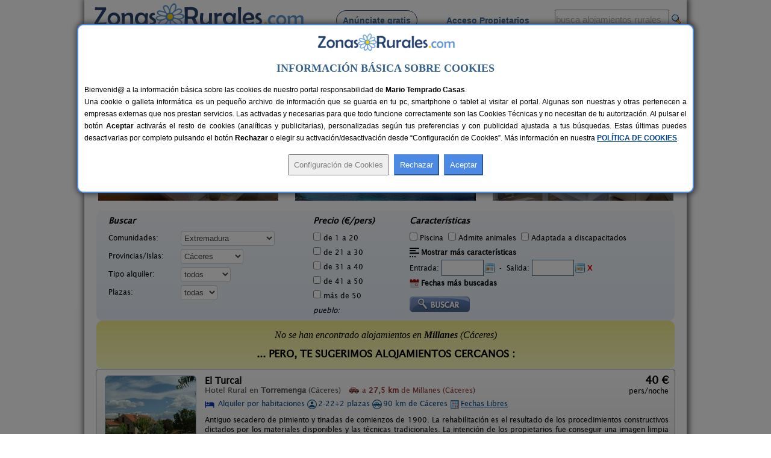

--- FILE ---
content_type: text/html; charset=iso-8859-1
request_url: https://www.zonasrurales.com/casas-rurales/caceres/millanes/
body_size: 522682
content:
<!DOCTYPE html PUBLIC "-//W3C//DTD XHTML 1.0 Transitional//EN" "http://www.w3.org/TR/xhtml1/DTD/xhtml1-transitional.dtd">
<html xmlns="http://www.w3.org/1999/xhtml">
<head>
<link rel="apple-touch-icon" sizes="57x57" href="https://www.zonasrurales.com/apple-icon-57x57.png">
<link rel="apple-touch-icon" sizes="60x60" href="https://www.zonasrurales.com/apple-icon-60x60.png">
<link rel="apple-touch-icon" sizes="72x72" href="https://www.zonasrurales.com/apple-icon-72x72.png">
<link rel="apple-touch-icon" sizes="76x76" href="https://www.zonasrurales.com/apple-icon-76x76.png">
<link rel="apple-touch-icon" sizes="114x114" href="https://www.zonasrurales.com/apple-icon-114x114.png">
<link rel="apple-touch-icon" sizes="120x120" href="https://www.zonasrurales.com/apple-icon-120x120.png">
<link rel="apple-touch-icon" sizes="144x144" href="https://www.zonasrurales.com/apple-icon-144x144.png">
<link rel="apple-touch-icon" sizes="152x152" href="https://www.zonasrurales.com/apple-icon-152x152.png">
<link rel="apple-touch-icon" sizes="180x180" href="https://www.zonasrurales.com/apple-icon-180x180.png">
<link rel="icon" type="image/png" sizes="192x192"  href="https://www.zonasrurales.com/android-icon-192x192.png">
<link rel="icon" type="image/png" sizes="32x32" href="https://www.zonasrurales.com/favicon-32x32.png">
<link rel="icon" type="image/png" sizes="96x96" href="https://www.zonasrurales.com/favicon-96x96.png">
<link rel="icon" type="image/png" sizes="16x16" href="https://www.zonasrurales.com/favicon-16x16.png">
<link rel="manifest" href="https://www.zonasrurales.com/manifest.json">
<link rel="mask-icon" href="https://www.zonasrurales.com/safari-pinned-tab.svg" color="#5f96d0">
<meta name="msapplication-TileColor" content="#ffffff">
<meta name="msapplication-TileImage" content="https://www.zonasrurales.com/ms-icon-144x144.png">
<meta name="theme-color" content="#ffffff">	
<meta http-equiv="content-type" content="text/html; charset=iso-8859-1"/>
<title>Casas Rurales cerca de Millanes - Cáceres</title>
<meta name="title" content="Casas Rurales cerca de Millanes - Cáceres"/>
<meta name="description" content="Listado de casas rurales y alojamientos rurales cerca de Millanes (Cáceres). Reserva tu casa rural al mejor precio en esta completa Guía de Turismo Rural."/>
<meta name="keywords" content="casas rurales cerca de millanes caceres,casa rural cerca de millanes,alojamientos rurales cerca de millanes,alojamiento rural cerca de millanes"/>
<meta name="robots" content="index,follow"/>
<meta name="googlebot" content="index,follow"/>
<link rel="alternate" media="only screen and (max-width: 640px)" href="https://m.zonasrurales.com/casas-rurales/caceres/millanes/"/>
<meta http-equiv="content-language" content="es_ES"/>
<meta name="DC.title" content="Casas Rurales cerca de Millanes - Cáceres"/>
<meta name="geo.region" content="ES-EX"/>
<meta name="geo.placename" content="Millanes"/>
<meta name="geo.position" content="39.8503417969;-5.5803761482"/>
<meta name="ICBM" content="39.8503417969, -5.5803761482"/>
<link rel="stylesheet" href="https://www.zonasrurales.com/css/zr_listados_v2.css" type="text/css"/>
<link rel="stylesheet" href="https://www.zonasrurales.com/css/swiper.min.css" type="text/css"/>
<link rel="stylesheet" href="https://www.zonasrurales.com/css/ofertas/animate.min.css" type="text/css"/>
<style type="text/css">
.morphext > .animated {
    display: inline-block;
}
</style>
<script type="text/javascript">
window.addEventListener('load', function(){
    var allimages= document.getElementsByTagName('img');
    for (var i=0; i<allimages.length; i++) {
        if (allimages[i].getAttribute('data-src')) {
            allimages[i].setAttribute('src', allimages[i].getAttribute('data-src'));
        }
    }
}, false)
</script>
<!--- script no translate datepicker -->
<script src="https://www.zonasrurales.com/js/datepicker/datepicker_notranslate_jquery-3.6.0.min.js"></script>
</head>
<body>
<div id="estilo_container1000" class="fondo"> <!-- 1 -->
  
	<div id="estilo_alto_cabecera">
      	<a href="https://www.zonasrurales.com" id="estilo_logo"></a>
      	<div id="estilo_menu_inicio">
        	<div id="estilo_fuente_menu">
			  <ul>
				  <li style="margin-left:40px;background:#f7f7f7;border: 1px solid #28426d;padding: 8px 10px 8px 10px;border-radius: 50px;cursor:pointer;" onclick="window.location.assign('https://www.zonasrurales.com/anunciar-casa-rural-gratis/');"><a href="https://www.zonasrurales.com/anunciar-casa-rural-gratis/" class="estilo_borde_letra_menu_inicio">Anúnciate gratis</a></li>
				  <li style="margin-left: 25px;"><a href="https://www.zonasrurales.com/propietarios/" class="estilo_borde_letra_menu_inicio" target="_blank">Acceso Propietarios</a></li>
			  </ul>
			</div>
        </div>
        <div id="estilo_busquedatexto_banderas" style="margin-top: 13px !important;">
            <form name="formbusquedatexto" id="formbusquedatexto" method="get" action="https://www.zonasrurales.com/filtrar/" accept-charset="UTF-8">
                <div align="right" class="estilo_div_input_busquedatexto">
                <input name="busquedatexto" type="text" id="busquedatexto" value="busca alojamientos rurales" maxlength="50" class="estilo_input_busquedatexto" style="height: 30px !important;" onclick="this.value=''; this.style.color='#000000'; "/>
                </div>
                <div align="right" class="estilo_div_botonlupa">
                <input class="boton_lupa" type="submit" value=""/>
                </div>
                <div style="clear:both;"></div>
            </form>
        </div>
	</div>	  <div class="estilo_container1000tabla estilo_azulclaro estilo_top10 estilo_border_solid1_d3e3f2"><div class="estilo_row">
		   <div class="estilo_column estilo_vertical_align_middle">
			<span class="Estilo12 estilo_busqueda_nombre_casa_pueblo estilo_margin_left5">Busca por alojamiento</span>
		   </div>
			<div class="estilo_column estilo_inputs">
			 <form name="formnombre" id="formnombre" autocomplete="off" method="GET" action="https://www.zonasrurales.com/filtrar/" accept-charset="UTF-8">
			  <input name="nombre" type="text" id="nombre" maxlength="50" value="" class="estilo_input_nombre" onclick="this.value=''; this.style.color='#000000'; this.style.font='8pt verdana';"/>
			  <input class="boton_lupa" type="submit" value="" />
			 </form>
			</div>
			<div class="estilo_column estilo_vertical_align_middle"><span class="Estilo12 estilo_busqueda_nombre_casa_pueblo">Busca por pueblo</span></div>
			<div class="estilo_column estilo_inputs"><form name="formpueblo" id="formpueblo" autocomplete="off" method="GET" action="https://www.zonasrurales.com/filtrar/" accept-charset="UTF-8">
			 <input name="localidad" type="text" id="localidad" maxlength="50" value="" class="estilo_input_localidad" onclick="this.value=''; this.style.color='#000000'; this.style.font='8pt verdana';"/>
			  <input class="boton_lupa" type="submit" value="" /></form>
			 </div>
			<div class="estilo_column estilo_vertical_align_middle"><div align="center">
		<select name="select_provincias" id="select_provincias" class="fondo_select_provincias_comunidades" onchange="MM_jumpMenu('self',this,0)">
              <option value="https://www.zonasrurales.com/casas-rurales/caceres/millanes/" selected="selected">Provincias</option>
              <option value="https://www.zonasrurales.com/casas-rurales/a-coruna/">A Coruña</option>
              <option value="https://www.zonasrurales.com/casas-rurales/alava/">Álava</option>
              <option value="https://www.zonasrurales.com/casas-rurales/albacete/">Albacete</option>
              <option value="https://www.zonasrurales.com/casas-rurales/alicante/">Alicante</option>
              <option value="https://www.zonasrurales.com/casas-rurales/almeria/">Almería</option>
              <option value="https://www.zonasrurales.com/casas-rurales/asturias/">Asturias</option>
              <option value="https://www.zonasrurales.com/casas-rurales/avila/">Ávila</option>
              <option value="https://www.zonasrurales.com/casas-rurales/badajoz/">Badajoz</option>
              <option value="https://www.zonasrurales.com/casas-rurales/baleares/">Baleares</option>
              <option value="https://www.zonasrurales.com/casas-rurales/barcelona/">Barcelona</option>
              <option value="https://www.zonasrurales.com/casas-rurales/burgos/">Burgos</option>
              <option value="https://www.zonasrurales.com/casas-rurales/caceres/">Cáceres</option>
              <option value="https://www.zonasrurales.com/casas-rurales/cadiz/">Cádiz</option>
              <option value="https://www.zonasrurales.com/casas-rurales/cantabria/">Cantabria</option>
              <option value="https://www.zonasrurales.com/casas-rurales/castellon/">Castellón</option>
              <option value="https://www.zonasrurales.com/casas-rurales/ciudad-real/">Ciudad Real</option>
              <option value="https://www.zonasrurales.com/casas-rurales/cordoba/">Córdoba</option>
              <option value="https://www.zonasrurales.com/casas-rurales/cuenca/">Cuenca</option>
              <option value="https://www.zonasrurales.com/casas-rurales/el-hierro/">El Hierro</option>
              <option value="https://www.zonasrurales.com/casas-rurales/fuerteventura/">Fuerteventura</option>
              <option value="https://www.zonasrurales.com/casas-rurales/girona/">Girona</option>
              <option value="https://www.zonasrurales.com/casas-rurales/gran-canaria/">Gran Canaria</option>
              <option value="https://www.zonasrurales.com/casas-rurales/granada/">Granada</option>
              <option value="https://www.zonasrurales.com/casas-rurales/guadalajara/">Guadalajara</option>
              <option value="https://www.zonasrurales.com/casas-rurales/guipuzcoa/">Guipúzcoa</option>
              <option value="https://www.zonasrurales.com/casas-rurales/huelva/">Huelva</option>
              <option value="https://www.zonasrurales.com/casas-rurales/huesca/">Huesca</option>
              <option value="https://www.zonasrurales.com/casas-rurales/jaen/">Jaén</option>
              <option value="https://www.zonasrurales.com/casas-rurales/la-gomera/">La Gomera</option>
              <option value="https://www.zonasrurales.com/casas-rurales/la-palma/">La Palma</option>
              <option value="https://www.zonasrurales.com/casas-rurales/la-rioja/">La Rioja</option>
              <option value="https://www.zonasrurales.com/casas-rurales/lanzarote/">Lanzarote</option>
              <option value="https://www.zonasrurales.com/casas-rurales/las-palmas/">Las Palmas</option>
              <option value="https://www.zonasrurales.com/casas-rurales/leon/">León</option>
              <option value="https://www.zonasrurales.com/casas-rurales/lleida/">Lleida</option>
              <option value="https://www.zonasrurales.com/casas-rurales/lugo/">Lugo</option>
              <option value="https://www.zonasrurales.com/casas-rurales/madrid/">Madrid</option>
              <option value="https://www.zonasrurales.com/casas-rurales/malaga/">Málaga</option>
              <option value="https://www.zonasrurales.com/casas-rurales/murcia/">Murcia</option>
              <option value="https://www.zonasrurales.com/casas-rurales/navarra/">Navarra</option>
              <option value="https://www.zonasrurales.com/casas-rurales/ourense/">Ourense</option>
              <option value="https://www.zonasrurales.com/casas-rurales/palencia/">Palencia</option>
              <option value="https://www.zonasrurales.com/casas-rurales/pontevedra/">Pontevedra</option>
              <option value="https://www.zonasrurales.com/casas-rurales/salamanca/">Salamanca</option>
              <option value="https://www.zonasrurales.com/casas-rurales/segovia/">Segovia</option>
              <option value="https://www.zonasrurales.com/casas-rurales/sevilla/">Sevilla</option>
              <option value="https://www.zonasrurales.com/casas-rurales/soria/">Soria</option>
              <option value="https://www.zonasrurales.com/casas-rurales/tarragona/">Tarragona</option>
              <option value="https://www.zonasrurales.com/casas-rurales/tenerife/">Tenerife</option>
              <option value="https://www.zonasrurales.com/casas-rurales/isla-tenerife/">Tenerife Isla</option>
              <option value="https://www.zonasrurales.com/casas-rurales/teruel/">Teruel</option>
              <option value="https://www.zonasrurales.com/casas-rurales/toledo/">Toledo</option>
              <option value="https://www.zonasrurales.com/casas-rurales/valencia/">Valencia</option>
              <option value="https://www.zonasrurales.com/casas-rurales/valladolid/">Valladolid</option>
              <option value="https://www.zonasrurales.com/casas-rurales/vizcaya/">Vizcaya</option>
              <option value="https://www.zonasrurales.com/casas-rurales/zamora/">Zamora</option>
              <option value="https://www.zonasrurales.com/casas-rurales/zaragoza/">Zaragoza</option>
		</select>
			-
		<select name="select_comunidades" id="select_comunidades" class="fondo_select_provincias_comunidades" onchange="MM_jumpMenu('self',this,0)">
			  <option value="https://www.zonasrurales.com/casas-rurales/caceres/millanes/" selected="selected">Comunidades Autónomas</option>
			  <option value="https://www.zonasrurales.com/casas-rurales/andalucia/">Andalucía</option>
			  <option value="https://www.zonasrurales.com/casas-rurales/aragon/">Aragón</option>
			  <option value="https://www.zonasrurales.com/casas-rurales/asturias/">Asturias</option>
			  <option value="https://www.zonasrurales.com/casas-rurales/baleares/">Baleares</option>
			  <option value="https://www.zonasrurales.com/casas-rurales/canarias/">Canarias</option>
			  <option value="https://www.zonasrurales.com/casas-rurales/cantabria/">Cantabria</option>
			  <option value="https://www.zonasrurales.com/casas-rurales/castilla-la-mancha/">Castilla-La Mancha</option>
			  <option value="https://www.zonasrurales.com/casas-rurales/castilla-y-leon/">Castilla y León</option>
			  <option value="https://www.zonasrurales.com/casas-rurales/cataluna/">Cataluña</option>
			  <option value="https://www.zonasrurales.com/casas-rurales/madrid/">Comunidad de Madrid</option>
			  <option value="https://www.zonasrurales.com/casas-rurales/comunidad-valenciana/">Comunidad Valenciana</option>
			  <option value="https://www.zonasrurales.com/casas-rurales/extremadura/">Extremadura</option>
			  <option value="https://www.zonasrurales.com/casas-rurales/galicia/">Galicia</option>
			  <option value="https://www.zonasrurales.com/casas-rurales/navarra/">Navarra</option>
			  <option value="https://www.zonasrurales.com/casas-rurales/pais-vasco/">País Vasco</option>
			  <option value="https://www.zonasrurales.com/casas-rurales/murcia/">Región de Murcia</option>
			  <option value="https://www.zonasrurales.com/casas-rurales/la-rioja/">La Rioja</option>
		</select>
			</div></div> 
			
	  </div></div> <!-- <div class="estilo_container1000tabla"><div class="estilo_row"> -->
  <div class='estilo_container970 estilo_padding15'>
    <div class='estilo_row'>
		<div class='estilo_column'><a href="https://www.zonasrurales.com">Alojamientos</a> &gt; <a href="https://www.zonasrurales.com/casas-rurales/extremadura/">Extremadura</a> &gt; <a href="https://www.zonasrurales.com/casas-rurales/caceres/">Cáceres</a> &gt; Millanes</div>
		<div class='estilo_column' align="right"><a href="javascript:window.print()"><img src="https://www.zonasrurales.com/img/imprimir.gif" alt="imprimir" title="Imprimir" width="18" height="16" border="0" class="estilo_vertical_align_middle"/></a></div>
    </div>
  </div>

<div class='estilo_container960'> <!-- 2 -->
  <div class='estilo_row'>
    <div class='estilo_column'>

	<div class='estilo_container900'> <!-- 3.2 -->
		<div class='estilo_row'>
			<div class='estilo_column'><a href="https://www.zonasrurales.com/casas-rurales/caceres/millanes/" title="Casas Rurales cerca de Millanes"><img src="https://www.zonasrurales.com/img/blank.gif" alt="Casas Rurales cerca de Millanes" class="iconos16x16 ico_18_home estilo_vertical_align_baseline estilo_margin_right3"/></a> <h1>Casas Rurales cerca de Millanes</h1>
                <div class="rateit" id="rateit5" title="Puntúa esta sección, gracias.">
                                </div>
            </div>
        </div>
	</div> <!-- 3.2 -->
	  
      <div class='estilo_container900'><!-- 4 -->
        <div class='estilo_row'> 
          <div class='estilo_column'>
 		   <!-- Swiper -->
		<br/>
		  <div class="swiper-container">
			<div class="swiper-wrapper">
			 			    <div class="swiper-slide">
				  <div class="container_destacados" onclick="window.location.assign('https://www.zonasrurales.com/villa-del-jerte-7208/')">
				  <img class="imagenDestacados swiper-lazy" src="[data-uri]" data-src="[data-uri]" width="300" height="150">

					<div class="middle_destacados">
						<div class="background_negro_letra_blanca_destacados">

							<div class="personas_preciomedio_destacados">7 pers.<br/>desde <span class="Estilo16 estilo_bold estilo_color_amarillo1">30 €</span></div>
							
							<div class="nombre_localidad_destacados"><span class="Estilo13 estilo_bold">Villa del Jerte</span><br/><span class="Estilo12">El Torno (Cáceres)</span></div>

						</div>
					</div>
				 </div>
				  <div class="swiper-lazy-preloader"></div> 
				</div>
			 			    <div class="swiper-slide">
				  <div class="container_destacados" onclick="window.location.assign('https://www.zonasrurales.com/casas-rurales-finca-la-caseria-149/')">
				  <img class="imagenDestacados swiper-lazy" src="[data-uri]" data-src="[data-uri]" width="300" height="150">

					<div class="middle_destacados">
						<div class="background_negro_letra_blanca_destacados">

							<div class="personas_preciomedio_destacados">22 pers.<br/>desde <span class="Estilo16 estilo_bold estilo_color_amarillo1">40 €</span></div>
							
							<div class="nombre_localidad_destacados"><span class="Estilo13 estilo_bold">Casas Rurales Finca La Casería</span><br/><span class="Estilo12">Navaconcejo (Cáceres)</span></div>

						</div>
					</div>
				 </div>
				  <div class="swiper-lazy-preloader"></div> 
				</div>
			 			    <div class="swiper-slide">
				  <div class="container_destacados" onclick="window.location.assign('https://www.zonasrurales.com/la-lancha-6113/')">
				  <img class="imagenDestacados swiper-lazy" src="[data-uri]" data-src="[data-uri]" width="300" height="150">

					<div class="middle_destacados">
						<div class="background_negro_letra_blanca_destacados">

							<div class="personas_preciomedio_destacados">4 pers.<br/>desde <span class="Estilo16 estilo_bold estilo_color_amarillo1">27 €</span></div>
							
							<div class="nombre_localidad_destacados"><span class="Estilo13 estilo_bold">La Lancha</span><br/><span class="Estilo12">El Torno (Cáceres)</span></div>

						</div>
					</div>
				 </div>
				  <div class="swiper-lazy-preloader"></div> 
				</div>
			 			    <div class="swiper-slide">
				  <div class="container_destacados" onclick="window.location.assign('https://www.zonasrurales.com/casa-rural-via-de-la-plata-604/')">
				  <img class="imagenDestacados swiper-lazy" src="[data-uri]" data-src="[data-uri]" width="300" height="150">

					<div class="middle_destacados">
						<div class="background_negro_letra_blanca_destacados">

							<div class="personas_preciomedio_destacados">10+3 pers.<br/>desde <span class="Estilo16 estilo_bold estilo_color_amarillo1">28 €</span></div>
							
							<div class="nombre_localidad_destacados"><span class="Estilo13 estilo_bold">Casa Rural Vía de la Plata</span><br/><span class="Estilo12">Aldea del Cano (Cáceres)</span></div>

						</div>
					</div>
				 </div>
				  <div class="swiper-lazy-preloader"></div> 
				</div>
			 			    <div class="swiper-slide">
				  <div class="container_destacados" onclick="window.location.assign('https://www.zonasrurales.com/finca-flores-amarillas-6310/')">
				  <img class="imagenDestacados swiper-lazy" src="[data-uri]" data-src="[data-uri]" width="300" height="150">

					<div class="middle_destacados">
						<div class="background_negro_letra_blanca_destacados">

							<div class="personas_preciomedio_destacados">12-16+4 pers.<br/>desde <span class="Estilo16 estilo_bold estilo_color_amarillo1">43 €</span></div>
							
							<div class="nombre_localidad_destacados"><span class="Estilo13 estilo_bold">Finca Flores Amarillas</span><br/><span class="Estilo12">Almoharín (Cáceres)</span></div>

						</div>
					</div>
				 </div>
				  <div class="swiper-lazy-preloader"></div> 
				</div>
			 			    <div class="swiper-slide">
				  <div class="container_destacados" onclick="window.location.assign('https://www.zonasrurales.com/apartamentos-rurales-casa-manadero-152/')">
				  <img class="imagenDestacados swiper-lazy" src="[data-uri]" data-src="[data-uri]" width="300" height="150">

					<div class="middle_destacados">
						<div class="background_negro_letra_blanca_destacados">

							<div class="personas_preciomedio_destacados">2-30+10 pers.<br/>desde <span class="Estilo16 estilo_bold estilo_color_amarillo1">30 €</span></div>
							
							<div class="nombre_localidad_destacados"><span class="Estilo13 estilo_bold">Apartamentos Rurales Casa Manadero</span><br/><span class="Estilo12">Robledillo de Gata (Cáceres)</span></div>

						</div>
					</div>
				 </div>
				  <div class="swiper-lazy-preloader"></div> 
				</div>
			 			    <div class="swiper-slide">
				  <div class="container_destacados" onclick="window.location.assign('https://www.zonasrurales.com/la-cabana-romantica-del-llano-6663/')">
				  <img class="imagenDestacados swiper-lazy" src="[data-uri]" data-src="[data-uri]" width="300" height="150">

					<div class="middle_destacados">
						<div class="background_negro_letra_blanca_destacados">

							<div class="personas_preciomedio_destacados">desde <span class="Estilo16 estilo_bold estilo_color_amarillo1">33 €</span></div>
							
							<div class="nombre_localidad_destacados"><span class="Estilo13 estilo_bold">La Cabaña Romántica del Llano</span><br/><span class="Estilo12">La Aceña de la Borrega (Cáceres)</span></div>

						</div>
					</div>
				 </div>
				  <div class="swiper-lazy-preloader"></div> 
				</div>
			 			    <div class="swiper-slide">
				  <div class="container_destacados" onclick="window.location.assign('https://www.zonasrurales.com/casa-rural-diez-cerezos-1842/')">
				  <img class="imagenDestacados swiper-lazy" src="[data-uri]" data-src="[data-uri]" width="300" height="150">

					<div class="middle_destacados">
						<div class="background_negro_letra_blanca_destacados">

							<div class="personas_preciomedio_destacados">2-18+4 pers.<br/>desde <span class="Estilo16 estilo_bold estilo_color_amarillo1">25 €</span></div>
							
							<div class="nombre_localidad_destacados"><span class="Estilo13 estilo_bold">Casa Rural Diez Cerezos</span><br/><span class="Estilo12">Jarandilla de La Vera (Cáceres)</span></div>

						</div>
					</div>
				 </div>
				  <div class="swiper-lazy-preloader"></div> 
				</div>
			 			    <div class="swiper-slide">
				  <div class="container_destacados" onclick="window.location.assign('https://www.zonasrurales.com/molino-del-jerte-6941/')">
				  <img class="imagenDestacados swiper-lazy" src="[data-uri]" data-src="[data-uri]" width="300" height="150">

					<div class="middle_destacados">
						<div class="background_negro_letra_blanca_destacados">

							<div class="personas_preciomedio_destacados">12+2 pers.<br/>desde <span class="Estilo16 estilo_bold estilo_color_amarillo1">29 €</span></div>
							
							<div class="nombre_localidad_destacados"><span class="Estilo13 estilo_bold">Molino del Jerte</span><br/><span class="Estilo12">Navaconcejo (Cáceres)</span></div>

						</div>
					</div>
				 </div>
				  <div class="swiper-lazy-preloader"></div> 
				</div>
			 			    <div class="swiper-slide">
				  <div class="container_destacados" onclick="window.location.assign('https://www.zonasrurales.com/la-casita-del-tejo-3198/')">
				  <img class="imagenDestacados swiper-lazy" src="[data-uri]" data-src="[data-uri]" width="300" height="150">

					<div class="middle_destacados">
						<div class="background_negro_letra_blanca_destacados">

							<div class="personas_preciomedio_destacados">4+1 pers.<br/>desde <span class="Estilo16 estilo_bold estilo_color_amarillo1">30 €</span></div>
							
							<div class="nombre_localidad_destacados"><span class="Estilo13 estilo_bold">La Casita del Tejo</span><br/><span class="Estilo12">Hervás (Cáceres)</span></div>

						</div>
					</div>
				 </div>
				  <div class="swiper-lazy-preloader"></div> 
				</div>
			 			    <div class="swiper-slide">
				  <div class="container_destacados" onclick="window.location.assign('https://www.zonasrurales.com/apartamentos-rurales-candela-1762/')">
				  <img class="imagenDestacados swiper-lazy" src="[data-uri]" data-src="[data-uri]" width="300" height="150">

					<div class="middle_destacados">
						<div class="background_negro_letra_blanca_destacados">

							<div class="personas_preciomedio_destacados">12+4 pers.<br/>desde <span class="Estilo16 estilo_bold estilo_color_amarillo1">25 €</span></div>
							
							<div class="nombre_localidad_destacados"><span class="Estilo13 estilo_bold">Apartamentos Rurales Candela</span><br/><span class="Estilo12">Cañamero (Cáceres)</span></div>

						</div>
					</div>
				 </div>
				  <div class="swiper-lazy-preloader"></div> 
				</div>
			 			    <div class="swiper-slide">
				  <div class="container_destacados" onclick="window.location.assign('https://www.zonasrurales.com/casas-rurales-el-jiniebro-158/')">
				  <img class="imagenDestacados swiper-lazy" src="[data-uri]" data-src="[data-uri]" width="300" height="150">

					<div class="middle_destacados">
						<div class="background_negro_letra_blanca_destacados">

							<div class="personas_preciomedio_destacados">2-19+5 pers.<br/>desde <span class="Estilo16 estilo_bold estilo_color_amarillo1">30 €</span></div>
							
							<div class="nombre_localidad_destacados"><span class="Estilo13 estilo_bold">Casas Rurales El Jiniebro</span><br/><span class="Estilo12">Valencia de Alcántara (Cáceres)</span></div>

						</div>
					</div>
				 </div>
				  <div class="swiper-lazy-preloader"></div> 
				</div>
			 			    <div class="swiper-slide">
				  <div class="container_destacados" onclick="window.location.assign('https://www.zonasrurales.com/casa-rural-amanecer-7636/')">
				  <img class="imagenDestacados swiper-lazy" src="[data-uri]" data-src="[data-uri]" width="300" height="150">

					<div class="middle_destacados">
						<div class="background_negro_letra_blanca_destacados">

							<div class="personas_preciomedio_destacados">2-12+4 pers.<br/>desde <span class="Estilo16 estilo_bold estilo_color_amarillo1">65 €</span></div>
							
							<div class="nombre_localidad_destacados"><span class="Estilo13 estilo_bold">Casa Rural Amanecer</span><br/><span class="Estilo12">Castañar de Ibor (Cáceres)</span></div>

						</div>
					</div>
				 </div>
				  <div class="swiper-lazy-preloader"></div> 
				</div>
			 			    <div class="swiper-slide">
				  <div class="container_destacados" onclick="window.location.assign('https://www.zonasrurales.com/casa-el-puente-turnat-3358/')">
				  <img class="imagenDestacados swiper-lazy" src="[data-uri]" data-src="[data-uri]" width="300" height="150">

					<div class="middle_destacados">
						<div class="background_negro_letra_blanca_destacados">

							<div class="personas_preciomedio_destacados">11 pers.<br/>desde <span class="Estilo16 estilo_bold estilo_color_amarillo1">20 €</span></div>
							
							<div class="nombre_localidad_destacados"><span class="Estilo13 estilo_bold">Casa El Puente / Turnat</span><br/><span class="Estilo12">Tornavacas (Cáceres)</span></div>

						</div>
					</div>
				 </div>
				  <div class="swiper-lazy-preloader"></div> 
				</div>
			 			    <div class="swiper-slide">
				  <div class="container_destacados" onclick="window.location.assign('https://www.zonasrurales.com/casa-rural-el-cuartovalle-6040/')">
				  <img class="imagenDestacados swiper-lazy" src="[data-uri]" data-src="[data-uri]" width="300" height="150">

					<div class="middle_destacados">
						<div class="background_negro_letra_blanca_destacados">

							<div class="personas_preciomedio_destacados">2-8+4 pers.<br/>desde <span class="Estilo16 estilo_bold estilo_color_amarillo1">30 €</span></div>
							
							<div class="nombre_localidad_destacados"><span class="Estilo13 estilo_bold">Casa Rural El Cuartovalle</span><br/><span class="Estilo12">Hoyos (Cáceres)</span></div>

						</div>
					</div>
				 </div>
				  <div class="swiper-lazy-preloader"></div> 
				</div>
			 			  
			</div>
					  </div>
			</div> <!-- 4.1 -->

        </div>
      </div> <!-- 4 -->

<br/>
<form name="form_filtrar" id="form_filtrar" method="get" action="https://www.zonasrurales.com/filtrar/" accept-charset="UTF-8">
  <input name="busquedatexto_get" id="busquedatexto_get" type="hidden" value=""/>
  <input name="nombre_get" id="nombre_get" type="hidden" value=""/>
    <input type="hidden" name="nombre" id="nombre" value=""/>
      <input type="hidden" name="busquedatexto" id="busquedatexto" value=""/>
      <input name="tipo2_get" id="tipo2_get" type="hidden" value=""/>
    <input name="orderby" id="orderby" type="hidden" value=""/>
    <input type="hidden" name="localidad" id="localidad" value=""/>
  <input type="hidden" name="localidad_get" id="localidad_get" value=""/>
  <div class="estilo_container960 fondo_verde_filtrar">
	<div class="estilo_row">	         
		<div class="estilo_column estilo_text_align_center">
		<div class="divfiltrar" style="width:320px;">
		 <span class="Estilo14 estilo_bold estilo_italic">Buscar</span>
			<div class="estilo_table">
            	<div class="estilo_row">
		  <ul class="estilo_list_style_none estilo_top5">
		   <li><span style="display:table-cell;width:120px;">Comunidades:</span>
		   <span style="display:table-cell;vertical-align:middle;width:195px;">
<select name="comunidad" id="comunidad" class="select_filtrar">
  <option value="">Todas</option>
    <option value="andalucia">Andalucía</option>
      <option value="aragon">Aragón</option>			  
      <option value="asturias">Asturias</option>
      <option value="baleares">Baleares</option>
      <option value="canarias">Canarias</option>
      <option value="cantabria">Cantabria</option>
      <option value="castilla-la-mancha">Castilla-La Mancha</option>
      <option value="castilla-y-leon">Castilla y León</option>
      <option value="cataluna">Cataluña</option>
      <option value="madrid">Comunidad de Madrid</option>
      <option value="comunidad-valenciana">Comunidad Valenciana</option>
      <option value="extremadura" selected="selected">Extremadura</option>
      <option value="galicia">Galicia</option>
      <option value="navarra">Navarra</option>  
      <option value="pais-vasco">País Vasco</option>
      <option value="murcia">Región de Murcia</option>
      <option value="la-rioja">La Rioja</option>
  </select>
           </span>
		  </li>    
		   
		  <li><span style="display:table-cell;width:120px;">Provincias/Islas:</span>
		  <span style="display:table-cell;vertical-align:middle;width:195px;">
          <input type="hidden" name="valor_provincia_get" id="valor_provincia_get" value=""/>
<select name="provincia" id="provincia" onchange="enviarForm();" class="select_filtrar">
  <option value="">Todas</option>
    <option value="a-coruna">A Coruña</option>
      <option value="alava">Álava</option>
      <option value="albacete">Albacete</option>
      <option value="alicante">Alicante</option>
      <option value="almeria">Almería</option>
      <option value="asturias">Asturias</option>
      <option value="avila">Ávila</option>
      <option value="badajoz">Badajoz</option>
    <option value="">-----</option>
    <option value="baleares">Baleares:</option>
      <option value="ibiza">Ibiza</option>
      <option value="formentera">Formentera</option>
      <option value="mallorca">Mallorca</option>
      <option value="menorca">Menorca</option>
    <option value="">-----</option>
    <option value="barcelona">Barcelona</option>
      <option value="burgos">Burgos</option>
      <option value="caceres" selected="selected">Cáceres</option>
      <option value="cadiz">Cádiz</option>
      <option value="cantabria">Cantabria</option>
      <option value="castellon">Castellón</option>
      <option value="ciudad-real">Ciudad Real</option>
      <option value="cordoba">Córdoba</option>
      <option value="cuenca">Cuenca</option>
      <option value="girona">Girona</option>
      <option value="granada">Granada</option>
      <option value="guadalajara">Guadalajara</option>
      <option value="guipuzcoa">Guipúzcoa</option>
      <option value="huelva">Huelva</option>
      <option value="huesca">Huesca</option>
      <option value="jaen">Jaén</option>
      <option value="la-rioja">La Rioja</option>
    <option value="">-----</option>
    <option value="las-palmas">Las Palmas:</option>
      <option value="fuerteventura">Fuerteventura</option>
      <option value="gran-canaria">Gran Canaria</option>
      <option value="lanzarote">Lanzarote</option>
    <option value="">-----</option>
    <option value="leon">León</option>
   
    <option value="lleida">Lleida</option>
      <option value="lugo">Lugo</option>
      <option value="madrid">Madrid</option>
      <option value="malaga">Málaga</option>
      <option value="murcia">Murcia</option>
      <option value="navarra">Navarra</option>
   
    <option value="ourense">Ourense</option>
      <option value="palencia">Palencia</option>
      <option value="pontevedra">Pontevedra</option>
      <option value="salamanca">Salamanca</option>
      <option value="segovia">Segovia</option>
      <option value="sevilla">Sevilla</option>
     
  <option value="soria">Soria</option> 
      <option value="tarragona">Tarragona</option>
    <option value="">-----</option>
    <option value="tenerife">Tenerife:</option>
      <option value="el-hierro">El Hierro</option>
      <option value="isla-tenerife">Isla Tenerife</option>
      <option value="la-gomera">La Gomera</option>
      <option value="la-palma">La Palma</option>
    <option value="">-----</option>
    <option value="teruel">Teruel</option>
      <option value="toledo">Toledo</option>
      <option value="valencia">Valencia</option>
      <option value="valladolid">Valladolid</option>
      <option value="vizcaya">Vizcaya</option>
      <option value="zamora">Zamora</option>
      <option value="zaragoza">Zaragoza</option>
  </select>
          </span>
          </li>
		 
	   	<li><span style="display:table-cell;width:120px;">Tipo alquiler:</span>
            <span style="display:table-cell;vertical-align:middle;width:195px;">
            <select name="tipo" id="tipo" onchange="enviarForm();" class="select_filtrar">
              <option value="" >todos</option>
              <option value="habitacion">habitación</option>
              <option value="completa">completo</option>
            </select>
            </span>
		</li>	 
		
		<li><span style="display:table-cell;width:120px;">Plazas:</span>
            <span style="display:table-cell;vertical-align:middle;width:195px;">
            <select name="plazas" id="plazas" onchange="enviarForm();" class="select_filtrar">
              <option value="" >todas</option>
              <option value="1">1</option>
              <option value="2">2</option>
              <option value="3">3</option>
              <option value="4">4</option>
              <option value="5">5</option>
              <option value="6">6</option>
              <option value="7">7</option>
              <option value="8">8</option>
              <option value="9">9</option>
              <option value="10">10</option>
              <option value="11">11</option>
              <option value="12">12</option>
              <option value="13">13</option>
              <option value="14">14</option>
              <option value="15">15</option>
              <option value="16">16</option>
              <option value="17">17</option>
              <option value="18">18</option>
              <option value="19">19</option>
              <option value="20">20</option>
              <option value="21">21</option>
              <option value="22">22</option>
              <option value="23">23</option>
              <option value="24">24</option>
              <option value="25">25</option>
              <option value="26">26</option>
              <option value="27">27</option>
              <option value="28">28</option>
              <option value="29">29</option>
              <option value="30">30</option>
              <option value="31">31</option>
              <option value="32">32</option>
              <option value="33">33</option>
              <option value="34">34</option>
              <option value="35">35</option>
              <option value="36">36</option>
              <option value="37">37</option>
              <option value="38">38</option>
              <option value="39">39</option>
              <option value="40">40</option>
              <option value="41">41</option>
              <option value="42">42</option>
              <option value="43">43</option>
              <option value="44">44</option>
              <option value="45">45</option>
              <option value="46">46</option>
              <option value="47">47</option>
              <option value="48">48</option>
              <option value="49">49</option>
              <option value="50">50 ó +</option>
            </select>
            </span>
		   </li>
      </ul>
 
            	</div>
			</div>

	   </div>
	   <div class="divfiltrar" style="width:140px;">
		 <span class="Estilo14 estilo_bold estilo_italic">Precio (&euro;/pers)</span>
		  <ul class="estilo_list_style_none estilo_top5">	   
						   <li><input type="checkbox" name="precio[]" value="1 a 20" id="p1a20" onchange="enviarForm();"/><label for="p1a20"> de 1 a 20</label></li>
						  <li><input type="checkbox" name="precio[]" value="21 a 30" id="p21a30" onchange="enviarForm();"/><label for="p21a30"> de 21 a 30</label></li>
						  <li><input type="checkbox" name="precio[]" value="31 a 40" id="p31a40" onchange="enviarForm();"/><label for="p31a40"> de 31 a 40</label></li>	
						  <li><input type="checkbox" name="precio[]" value="41 a 50" id="p41a50" onchange="enviarForm();"/><label for="p41a50"> de 41 a 50</label></li>	
						  <li><input type="checkbox" name="precio[]" value="mas de 50" id="pmas50" onchange="enviarForm();"/><label for="pmas50"> más de 50</label></li>		
					    		    		    		    		    		                <li><span class="estilo_italic">pueblo: <span class="estilo_bold"></span></span></li>
					    		    		    		    		    		    		    		    		    		    		    		    		    		    		    		    		    		    		    		 </ul>
		</div>

		<div class="divfiltrar" style="width:405px;">
		 <span class="Estilo14 estilo_bold estilo_italic">Características</span>
		  <ul class="estilo_list_style_none estilo_top5">
		   <li>
			<input name="piscina" type="checkbox" id="piscina" value="1" onclick="enviarForm();"/><label for="piscina" title="con piscina propia"> Piscina</label>&nbsp;
			<input name="animales" type="checkbox" id="animales" value="1" onclick="enviarForm();"/><label for="animales" title="que admita animales domésticos"> Admite animales</label>&nbsp;
			<input name="minusvalidos" type="checkbox" id="minusvalidos" value="1" onclick="enviarForm();"/><label for="minusvalidos" title="con facilidades para discapacitados"> Adaptada a discapacitados</label>&nbsp;
		   </li>
		   <li>
			  <a style="cursor:pointer;font-weight:bold;" onclick="caracteristicasDiv()"><span class="iconos16x16 ico_25_mascaracteristicas estilo_margin_right3 estilo_cursor_pointer"></span>Mostrar m&aacute;s caracter&iacute;sticas</a>
		   </li>
		   <li>
		    <label for="inicio">Entrada: </label><input name="inicio" type="text" id="inicio" value="" class="estilo_input_entrada_salida" readonly/>&nbsp;&nbsp;-&nbsp;&nbsp;<label for="final">Salida: </label><input name="final" type="text" id="final" value="" class="estilo_input_entrada_salida" readonly/> <span id="cerrar" style="position: relative;"><button type="button" title="borrar fechas" style="font-weight:bold;color:red;border:0;background:transparent;cursor:pointer;" onclick="document.getElementById('inicio').value='';document.getElementById('final').value='';enviarForm();">X</button></span>
		   </li>

		  <li>
			<a id="mostrar_ocultar_fechas_mas_buscadas" class="estilo_cursor_pointer estilo_bold"><span class="iconos16x16 ico_28_fechasbuscadas estilo_margin_right3 estilo_cursor_pointer"></span>Fechas más buscadas</a>
			<div id="mostrar_fechas_mas_buscadas" class="estilo_display_none"><a onclick="evento('433')" name="433" class="estilo_cursor_pointer"><span class="iconos16x16 ico_29_marcarfechas estilo_margin_left20 estilo_margin_right3 estilo_cursor_pointer"></span><span class='Estilo11'>31-01 al 01-02</span></a><br/><a onclick="evento('431')" name="431" class="estilo_cursor_pointer"><span class="iconos16x16 ico_29_marcarfechas estilo_margin_left20 estilo_margin_right3 estilo_cursor_pointer"></span><span class='Estilo11'>06-02 al 08-02</span></a><br/><a onclick="evento('434')" name="434" class="estilo_cursor_pointer"><span class="iconos16x16 ico_29_marcarfechas estilo_margin_left20 estilo_margin_right3 estilo_cursor_pointer"></span><span class='Estilo11'>13-02 al 15-02</span></a><br/><a onclick="evento('432')" name="432" class="estilo_cursor_pointer"><span class="iconos16x16 ico_29_marcarfechas estilo_margin_left20 estilo_margin_right3 estilo_cursor_pointer"></span><span class='Estilo11'>14-02 al 15-02</span></a><br/><a onclick="evento('429')" name="429" class="estilo_cursor_pointer"><span class="iconos16x16 ico_29_marcarfechas estilo_margin_left20 estilo_margin_right3 estilo_cursor_pointer"></span><span class='Estilo11'>20-02 al 22-02</span></a><br/></div>
			<div id="fechas_mas_buscadas" class="estilo_display_none"></div>
		  </li>
		   <li class="estilo_top10">
			<input class="boton_buscar" type="button" onclick="enviarForm()" value=""/>
		   </li>	
		  </ul>
		 </div>
		</div>
	</div>
</div>		  

<div class="estilo_container960 fondo_blanco_filtrar estilo_display_none" id="busquedadiv">
	<div class="estilo_row">
	  <div class="estilo_column">
		   <span id="closeDivMenu" style="text-align:right;cursor:pointer;"><a onclick="document.getElementById('busquedadiv').className = 'estilo_container960 fondo_blanco_filtrar estilo_display_none';" title="cerrar características"><img class="iconos16x16 ico_27_ocultarfiltros" src="https://www.zonasrurales.com/img/blank.gif" alt="ocultar filtros"/></a></span>
		   <div class="divfiltrar" style="width:230px;">
				<h4 class="estilo_italic">Exterior</h4>

				<ul class="estilo_list_style_none">
					
					<li>
					  <input class="avanzadas" name="jardin" type="checkbox" id="jardin" value="1" onclick="enviarForm();" /><label for="jardin" style="cursor:pointer;"> Jardín</label>
					</li>
					
					<li>
					 <input class="avanzadas" name="patio" type="checkbox" id="patio" value="1" onclick="enviarForm();" /><label for="patio" style="cursor:pointer;"> Patio</label>
					</li>
					 
					<li>
					 <input class="avanzadas" name="terraza" type="checkbox" id="terraza" value="1" onclick="enviarForm();" /><label for="terraza" style="cursor:pointer;"> Terraza</label>
					</li>
					
					<li>
					  <input class="avanzadas" name="barbacoa" type="checkbox" id="barbacoa" value="1" onclick="enviarForm();" /><label for="barbacoa" style="cursor:pointer;"> Barbacoa</label>
					</li>

					<li>
					  <input class="avanzadas" name="muebles" type="checkbox" id="muebles" value="1" onclick="enviarForm();" /><label for="muebles" style="cursor:pointer;"> Muebles jardín</label>
					</li>

					<li>
					  <input class="avanzadas" name="parking" type="checkbox" id="parking" value="1" onclick="enviarForm();" /><label for="parking" style="cursor:pointer;"> Parking propio</label>
					</li>

					<li>
					  <input class="avanzadas" name="huerta" type="checkbox" id="huerta" value="1" onclick="enviarForm();" /><label for="huerta" style="cursor:pointer;"> Huerta</label>
					</li>
					
					<li>
					  <input class="avanzadas" name="vallada" type="checkbox" id="vallada" value="1" onclick="enviarForm();" /><label for="vallada" style="cursor:pointer;"> Finca vallada</label>
					</li>
					
					<li> <h4 class="estilo_italic">Idiomas</h4><span class="estilo_italic">(hablados por los propietarios)</span></li>

				</ul>

			<div class="estilo_table">
            	<div class="estilo_row">

				<ul class="estilo_list_style_none">

				  <li>
					<span style="display:table-cell;vertical-align:middle;width:115px;">
				   
					  <input class="avanzadas" name='espanol' type='checkbox' id='espanol' value='1' onclick="enviarForm();"/>
				   				     <label for="espanol" style="cursor:pointer;"><span class='iconos_banderas_idiomas19x12 ico_01_19x12_es estilo_margin_left_right3'></span>Español</label>
					</span>
					<span style="display:table-cell;vertical-align:middle;width:115px;">
				     
					 <input class="avanzadas" name='catalan' type='checkbox' id='catalan' value='1' onclick="enviarForm();"/>
				   					<label for="catalan" style="cursor:pointer;"><span class='iconos_banderas_idiomas19x12 ico_02_19x12_ca estilo_margin_left_right3'></span>Catalán</label>
					</span>
				  </li>
				  
				  <li>
					<span style="display:table-cell;vertical-align:middle;width:115px;">
					 
					  <input class="avanzadas" name='euskera' type='checkbox' id='euskera' value='1' onclick="enviarForm();"/>
				   					<label for="euskera" style="cursor:pointer;"><span class='iconos_banderas_idiomas19x12 ico_08_19x12_eu estilo_margin_left_right3'></span>Euskera</label>
					</span>
					<span style="display:table-cell;vertical-align:middle;width:115px;">
				     
					 <input class="avanzadas" name='gallego' type='checkbox' id='gallego' value='1' onclick="enviarForm();"/>
				   					<label for="gallego" style="cursor:pointer;"><span class='iconos_banderas_idiomas19x12 ico_12_19x12_gl estilo_margin_left_right3'></span>Gallego</label>
					</span>
				 </li>	
				  <li>
					<span style="display:table-cell;vertical-align:middle;width:115px;">
				  
					   <input class="avanzadas" name='ingles' type='checkbox' id='ingles' value='1' onclick="enviarForm();"/>
				   				      <label for="ingles" style="cursor:pointer;"><span class='iconos_banderas_idiomas19x12 ico_06_19x12_en estilo_margin_left_right3'></span>Inglés</label>
					</span>
					<span style="display:table-cell;vertical-align:middle;width:115px;">
				    
					 <input class="avanzadas" name='aleman' type='checkbox' id='aleman' value='1' onclick="enviarForm();"/>
				   					<label for="aleman" style="cursor:pointer;"><span class='iconos_banderas_idiomas19x12 ico_04_19x12_de estilo_margin_left_right3'></span>Alemán</label>
					</span>
				 </li>
				 <li>
					<span style="display:table-cell;vertical-align:middle;width:115px;">
				  
					   <input class="avanzadas" name='frances' type='checkbox' id='frances' value='1' onclick="enviarForm();"/>
				   				      <label for="frances" style="cursor:pointer;"><span class='iconos_banderas_idiomas19x12 ico_10_19x12_fr estilo_margin_left_right3'></span>Franc&eacute;s</label>
					</span>
					<span style="display:table-cell;vertical-align:middle;width:115px;">
				  
					   <input class="avanzadas" name='italiano' type='checkbox' id='italiano' value='1' onclick="enviarForm();"/>
				   				      <label for="italiano" style="cursor:pointer;"><span class='iconos_banderas_idiomas19x12 ico_14_19x12_it estilo_margin_left_right3'></span>Italiano</label>
					</span>
				 </li>				
				 <li>
					<span style="display:table-cell;vertical-align:middle;width:115px;">
				   
					   <input class="avanzadas" name='neerlandes' type='checkbox' id='neerlandes' value='1' onclick="enviarForm();"/>
				   					<label for="neerlandes" style="cursor:pointer;"><span class='iconos_banderas_idiomas19x12 ico_16_19x12_nl estilo_margin_left_right3'></span>Holandés</label>
					</span>
					<span style="display:table-cell;vertical-align:middle;width:115px;">
					 
					   <input class="avanzadas" name='portugues' type='checkbox' id='portugues' value='1' onclick="enviarForm();"/>
				   					<label for="portugues" style="cursor:pointer;"><span class='iconos_banderas_idiomas19x12 ico_18_19x12_pt estilo_margin_left_right3'></span>Portugués</label>				 
					</span>
				 </li>

				 <li>
					<span style="display:table-cell;vertical-align:middle;width:115px;">
				 
				   <input class="avanzadas" name='ruso' type='checkbox' id='ruso' value='1' onclick="enviarForm();"/>
			   				<label for="ruso" style="cursor:pointer;"><span class='iconos_banderas_idiomas19x12 ico_20_19x12_ru estilo_margin_left_right3'></span>Ruso</label> 
					</span>
					<span style="display:table-cell;vertical-align:middle;width:115px;">
					</span>
				 </li>

				</ul>

            	</div>
			</div>

			</div>
			
		   <div class="divfiltrar" style="width:310px;">
				<h4 class="estilo_italic">Interior</h4>

			<div class="estilo_table">
            	<div class="estilo_row">

				<ul class="estilo_list_style_none">

				  <li> 
					<span style="display:table-cell;vertical-align:middle;width:155px;">
				   <input class="avanzadas" name="calefaccion" type="checkbox" id="calefaccion" value="1" onclick="enviarForm();" /><label for="calefaccion" style="cursor:pointer;"> Calefacción</label>
					</span>
					<span style="display:table-cell;vertical-align:middle;width:155px;">
				   <input class="avanzadas" name="aire" type="checkbox" id="aire" value="1" onclick="enviarForm();" /><label for="aire" style="cursor:pointer;"> Aire acondicionado</label>
					</span>
				  </li>
				 
				 <li>
					<span style="display:table-cell;vertical-align:middle;width:155px;">
				   <input class="avanzadas" name="salon" type="checkbox" id="salon" value="1" onclick="enviarForm();" /><label for="salon" style="cursor:pointer;"> Salón</label>
					</span>
					<span style="display:table-cell;vertical-align:middle;width:155px;">
				   <input class="avanzadas" name="chimenea" type="checkbox" id="chimenea" value="1" onclick="enviarForm();" /><label for="chimenea" style="cursor:pointer;"> Chimenea</label>
					</span>
				  </li>
				  <li>
					<span style="display:table-cell;vertical-align:middle;width:155px;">
				   <input class="avanzadas" name="banocompartido" type="checkbox" id="banocompartido" value="1" onclick="enviarForm();" /><label for="banocompartido" style="cursor:pointer;"> Baño común</label>
					</span>
					<span style="display:table-cell;vertical-align:middle;width:155px;">
				   <input class="avanzadas" name="cocina" type="checkbox" id="cocina" value="1" onclick="enviarForm();" /><label for="cocina" style="cursor:pointer;"> Cocina</label>
					</span>
				  </li>
				  <li>
					<span style="display:table-cell;vertical-align:middle;width:155px;">
				   <input class="avanzadas" name="saloncomedor" type="checkbox" id="saloncomedor" value="1" onclick="enviarForm();" /><label for="saloncomedor" style="cursor:pointer;"> Comedor</label>
					</span>
					<span style="display:table-cell;vertical-align:middle;width:155px;">
				   <input class="avanzadas" name="television" type="checkbox" id="television" value="1" onclick="enviarForm();" /><label for="television" style="cursor:pointer;"> Televisión</label>
					</span>
				</li>
				<li>
					<span style="display:table-cell;vertical-align:middle;width:155px;">
				   <input class="avanzadas" name="vitroceramica" type="checkbox" id="vitroceramica" value="1" onclick="enviarForm();" /><label for="vitroceramica" style="cursor:pointer;"> Vitrocerámica</label>
					</span>
					<span style="display:table-cell;vertical-align:middle;width:155px;">
				   <input class="avanzadas" name="microondas" type="checkbox" id="microondas" value="1" onclick="enviarForm();" /><label for="microondas" style="cursor:pointer;"> Microondas</label>
					</span>
			    </li>
				<li>
					<span style="display:table-cell;vertical-align:middle;width:155px;">
				   <input class="avanzadas" name="lavavajillas" type="checkbox" id="lavavajillas" value="1" onclick="enviarForm();" /><label for="lavavajillas" style="cursor:pointer;"> Lavavajillas</label>
					</span>
					<span style="display:table-cell;vertical-align:middle;width:155px;">
				   <input class="avanzadas" name="lavadora" type="checkbox" id="lavadora" value="1" onclick="enviarForm();" /><label for="lavadora" style="cursor:pointer;"> Lavadora</label>
					</span>
				</li>
				<li>
					<span style="display:table-cell;vertical-align:middle;width:155px;">
				   <input class="avanzadas" name="biblioteca" type="checkbox" id="biblioteca" value="1" onclick="enviarForm();" /><label for="biblioteca" style="cursor:pointer;"> Biblioteca</label>
					</span>
					<span style="display:table-cell;vertical-align:middle;width:155px;">
				   <input class="avanzadas" name="juegos" type="checkbox" id="juegos" value="1" onclick="enviarForm();" /><label for="juegos" style="cursor:pointer;"> Juegos mesa</label>
					</span>
				</li>
				<li>
					<span style="display:table-cell;vertical-align:middle;width:155px;">
				   <input class="avanzadas" name="dvd" type="checkbox" id="dvd" value="1" onclick="enviarForm();" /><label for="dvd" style="cursor:pointer;"> Dvd</label>
					</span>
					<span style="display:table-cell;vertical-align:middle;width:155px;">
				   <input class="avanzadas" name="musica" type="checkbox" id="musica" value="1" onclick="enviarForm();" /><label for="musica" style="cursor:pointer;"> Equipo música</label>
					</span>
				</li>
				<li>
					<span style="display:table-cell;vertical-align:middle;width:155px;">
				   <input class="avanzadas" name="ducha" type="checkbox" id="ducha" value="1" onclick="enviarForm();" /><label for="ducha" style="cursor:pointer;"> D. Hidromasaje</label>
					</span>
					<span style="display:table-cell;vertical-align:middle;width:155px;">
				   <input class="avanzadas" name="banera" type="checkbox" id="banera" value="1" onclick="enviarForm();" /><label for="banera" style="cursor:pointer;"> B. Hidromasaje</label>
					</span>
				</li>
				<li>
					<span style="display:table-cell;vertical-align:middle;width:155px;">
				   <input class="avanzadas" name="tvhab" type="checkbox" id="tvhab" value="1" onclick="enviarForm();" /><label for="tvhab" style="cursor:pointer;"> Tv habitación</label>
					</span>
					<span style="display:table-cell;vertical-align:middle;width:155px;">
				   <input class="avanzadas" name="banohab" type="checkbox" id="banohab" value="1" onclick="enviarForm();" /><label for="banohab" style="cursor:pointer;"> Baño habitación</label>
					</span>
				</li>
				<li>
					<span style="display:table-cell;vertical-align:middle;width:155px;">
				   <input class="avanzadas" name="sala" type="checkbox" id="sala" value="1" onclick="enviarForm();" /><label for="sala" style="cursor:pointer;"> Sala varios usos</label>
					</span>
					<span style="display:table-cell;vertical-align:middle;width:155px;">
				   <input class="avanzadas" name="convenciones" type="checkbox" id="convenciones" value="1" onclick="enviarForm();" /><label for="convenciones" style="cursor:pointer;"> Convenciones</label>
					</span>
				</li>
				<li>
					<span style="display:table-cell;vertical-align:middle;width:155px;">
				   <input class="avanzadas" name="sauna" type="checkbox" id="sauna" value="1" onclick="enviarForm();" /><label for="sauna" style="cursor:pointer;"> Sauna</label>
					</span>
					<span style="display:table-cell;vertical-align:middle;width:155px;">
				   <input class="avanzadas" name="spa" type="checkbox" id="spa" value="1" onclick="enviarForm();" /><label for="spa" style="cursor:pointer;"> Spa</label>
					</span>
				</li>

				</ul>

            	</div>
			</div>

			</div>			
			
		   <div class="divfiltrar" style="width:155px;">
				<h4 class="estilo_italic">Servicios</h4>

				<ul class="estilo_list_style_none">

				  <li>
				    	 <input class="avanzadas" name="internet" type="checkbox" id="internet" value="1" onclick="enviarForm();" /><label for="internet" style="cursor:pointer;"> Internet</label>
				  </li>
				  <li>
					   <input class="avanzadas" name="cuna" type="checkbox" id="cuna" value="1" onclick="enviarForm();" /><label for="cuna" style="cursor:pointer;"> Cuna bebé</label>
				  </li>
				  <li>	
					   <input class="avanzadas" name="ninos" type="checkbox" id="ninos" value="1" onclick="enviarForm();" /><label for="ninos" style="cursor:pointer;"> Juegos niños</label>
				  </li>
				  <li>
					   <input class="avanzadas" name="paseos" type="checkbox" id="paseos" value="1" onclick="enviarForm();" /><label for="paseos" style="cursor:pointer;"> Paseos con guía</label>
				  </li>
				  <li>	
					   <input class="avanzadas" name="bicicleta" type="checkbox" id="bicicleta" value="1" onclick="enviarForm();" /><label for="bicicleta" style="cursor:pointer;"> Bicicleta</label>
				  </li>
				  <li>	
					   <input class="avanzadas" name="documentacion" type="checkbox" id="documentacion" value="1" onclick="enviarForm();" /><label for="documentacion" style="cursor:pointer;"> Info turística</label>
				  </li>
				  <li>
					   <input class="avanzadas" name="lavado" type="checkbox" id="lavado" value="1" onclick="enviarForm();" /><label for="lavado" style="cursor:pointer;"> Lavado ropa</label>
				  </li>
				  
				  <li>
					   <input class="avanzadas" name="lena" type="checkbox" id="lena" value="1" onclick="enviarForm();" /><label for="lena" style="cursor:pointer;"> Leña gratuita</label>
				  </li>
				  <li>	
					   <input class="avanzadas" name="venta" type="checkbox" id="venta" value="1" onclick="enviarForm();" /><label for="venta" style="cursor:pointer;"> Venta producuctos</label>
				  </li>
				  <li>
				  
					
					   <input class="avanzadas" name="bar" type="checkbox" id="bar" value="1" onclick="enviarForm();" /><label for="bar" style="cursor:pointer;"> Bar</label>
				 </li>
				 <li>
					
					   <input class="avanzadas" name="restaurante" type="checkbox" id="restaurante" value="1" onclick="enviarForm();" /><label for="restaurante" style="cursor:pointer;"> Restaurante</label>
				  
				</li>
				<li>
					   <input class="avanzadas" name="tienda" type="checkbox" id="tienda" value="1" onclick="enviarForm();" /><label for="tienda" style="cursor:pointer;"> Tienda</label>
				
				</li>
				<li> 
					
					   <input class="avanzadas" name="desayunos" type="checkbox" id="desayunos" value="1" onclick="enviarForm();" /><label for="desayunos" style="cursor:pointer;"> Desayunos</label>
				</li>  
				<li>	
					   <input class="avanzadas" name="comidas" type="checkbox" id="comidas" value="1" onclick="enviarForm();" /><label for="comidas" style="cursor:pointer;"> Comidas</label>
				</li>  
				<li>	
					   <input class="avanzadas" name="cenas" type="checkbox" id="cenas" value="1" onclick="enviarForm();" /><label for="cenas" style="cursor:pointer;"> Cenas</label>
				</li>
				<li>
				  
					
					   <input class="avanzadas" name="cursos" type="checkbox" id="cursos" value="1" onclick="enviarForm();" /><label for="cursos" style="cursor:pointer;"> Cursos-Taller</label>
				</li>

				</ul>

			</div>				
			
		   <div class="divfiltrar" style="width:155px;">
				<h4 class="estilo_italic">Situaci&oacute;n</h4>

				<ul class="estilo_list_style_none">

				 <li>
					    <input class="avanzadas" name="asfaltado" type="checkbox" id="asfaltado" value="1" onclick="enviarForm();" /><label for="asfaltado" style="cursor:pointer;"> Acceso asfaltado</label>
				 </li> 
				 <li>	
					   <input class="avanzadas" name="urbano" type="checkbox" id="urbano" value="1" onclick="enviarForm();" /><label for="urbano" style="cursor:pointer;"> Casco urbano</label>
				 </li> 
				 <li>	
					   <input class="avanzadas" name="afueras" type="checkbox" id="afueras" value="1" onclick="enviarForm();" /><label for="afueras" style="cursor:pointer;"> Afueras casco</label>
				 </li>
				 <li>
					   <input class="avanzadas" name="campo" type="checkbox" id="campo" value="1" onclick="enviarForm();" /><label for="campo" style="cursor:pointer;"> Aislada campo</label>
				 </li>
				 <li>	
					   <input class="avanzadas" name="mar" type="checkbox" id="mar" value="1" onclick="enviarForm();" /><label for="mar" style="cursor:pointer;"> Cerca mar</label>
			     </li>
				 <li>
					   <input class="avanzadas" name="playa" type="checkbox" id="playa" value="1" onclick="enviarForm();" /><label for="playa" style="cursor:pointer;"> Cerca playa</label>
				 </li>
				 <li>
					
					   <input class="avanzadas" name="rio" type="checkbox" id="rio" value="1" onclick="enviarForm();" /><label for="rio" style="cursor:pointer;"> Cerca río</label>
				 </li>
				 <li>
					
					   <input class="avanzadas" name="pantano" type="checkbox" id="pantano" value="1" onclick="enviarForm();" /><label for="pantano" style="cursor:pointer;"> Cerca pantano</label>
				 </li>
				 <li>
					
					   <input class="avanzadas" name="montana" type="checkbox" id="montana" value="1" onclick="enviarForm();" /><label for="montana" style="cursor:pointer;"> En la montaña</label>
				 </li>
				 <li>	
					   <input class="avanzadas" name="nieve" type="checkbox" id="nieve" value="1" onclick="enviarForm();" /><label for="nieve" style="cursor:pointer;"> Cerca esquí</label>
			     </li>
				 <li>
					   <input class="avanzadas" name="senalizado" type="checkbox" id="senalizado" value="1" onclick="enviarForm();" /><label for="senalizado" style="cursor:pointer;"> Señal acceso</label>
				 </li>
					
				 <li>
					   <input class="avanzadas" name="recomendadas" type="checkbox" id="recomendadas" value="1" onclick="enviarForm();" /><label for="recomendadas" style="cursor:pointer;"> Recomendadas</label>
				 </li>				 

				 <li>
					   <input class="avanzadas" name="ofertas" type="checkbox" id="ofertas" value="1" onclick="enviarForm();" /><label for="ofertas" style="cursor:pointer;"> Con ofertas</label>
				 </li>

				 <li>
					   <input class="avanzadas" name="actividades" type="checkbox" id="actividades" value="1" onclick="enviarForm();" /><label for="actividades" style="cursor:pointer;"> Con actividades</label>
				 </li>
				 
				 

				</ul>

			</div>				

<div class="divfiltrar_right" style="width:915px;">			
<a onclick="deleteCaracteristicas()" class="estilo_bold estilo_cursor_pointer"><span class="iconos16x16 ico_30_desmarcar estilo_margin_right3 estilo_cursor_pointer"></span>Desmarcar todas las características</a>
</div>
		
	  </div>
    </div>
 </div>
 </form>
<input type="text" name="valor_provincia_get" id="valor_provincia_get" value="caceres" style="display:none">
      </div>
  </div>
</div> <!-- 2 -->



<div class='estilo_container960 fondo_error_amarillo'>
	<div class='estilo_row'>
		<div class='estilo_column estilo_text_align_center'>
			<br/>
			<span class='Estilo16 estilo_georgia estilo_italic'>No se han encontrado alojamientos en <span class='estilo_bold'>Millanes</span> (Cáceres)</span>
			<br/><br/>
			<span class='Estilo17 estilo_bold'>... PERO, TE SUGERIMOS ALOJAMIENTOS CERCANOS :</span><br/><br/>
		</div>
	</div>
</div>

<div class='estilo_container940 estilo_fondo_listado'>
	<div class='estilo_row'> 
		<div class='estilo_column estilo_vertical_align_top estilo_width160 estilo_text_align_center'>
			<a href='https://www.zonasrurales.com/el-turcal-1078/' rel='nofollow' title='El Turcal - Torremenga (Cáceres)'><img src='[data-uri]' alt='El Turcal' width='150' height='150' class='estilo_foto_listados linknodecoration'/></a><br/>
			<a href="https://www.zonasrurales.com/fotos_listados.php?id=1078" class='box_fotos_listados estilo_color_azul_enlace estilo_cursor_pointer linkdecoration' title="8 Fotos de El Turcal" rel="nofollow" target="_blank"><span class="iconos16x16 ico_12_fotos estilo_margin_right2 estilo_cursor_pointer"></span>8 Fotos</a> <a class='estilo_color_azul_enlace estilo_cursor_pointer linkdecoration' onclick="traerVideos(1078,1);click_mostrar_video('display_video','1078')" title="Video de El Turcal" rel="nofollow" target="_blank"><span id="display_video" style="display:none;"></span><span class="iconos16x16 ico_12_fotos estilo_margin_right2 estilo_cursor_pointer"></span>Video</a>
		</div> 
		<div class='estilo_column estilo_padding_left10'>

			<div class='estilo_table'>
			  <div class='estilo_row'>
				<div class='estilo_column estilo_vertical_align_top estilo_width75porciento estilo_text_align_left'>
				  <h4 onclick="window.location.assign('https://www.zonasrurales.com/el-turcal-1078/');" style='cursor:pointer;'>El Turcal</h4>
				  <span onclick="window.location.assign('https://www.zonasrurales.com/el-turcal-1078/');" style='cursor:pointer;' class='Estilo13 estilo_color_gris5'>Hotel Rural en <b>Torremenga</b> <span class='Estilo12'>(Cáceres)</span></span> <span class="iconos16x16 ico_31_distancia estilo_margin_left10 estilo_margin_right5"></span><span class='estilo_color_943435'>a <span class='estilo_bold'>27,5 km</span> de Millanes (Cáceres)</span>
				</div>
				<div class='estilo_column estilo_vertical_align_top estilo_width25porciento estilo_text_align_right'><span class='Estilo18 estilo_bold'>40 &euro;</span><span class='Estilo9'><br/>pers/noche</span></div>
			  </div>
			</div>
			
			 <p class='estilo_top5 estilo_color_004386'><img src="https://www.zonasrurales.com/img/blank.gif" alt="icono habitación" class="iconos16x16 ico_07_habitacion estilo_margin_right2"/> Alquiler por habitaciones <span class="iconos16x16 ico_16_persona estilo_margin_right2"></span>2-22+2 plazas <span class="iconos16x16 ico_17_coche estilo_margin_right2"></span>90 km de Cáceres <a href="https://www.zonasrurales.com/calendario/disponibilidad.php?id=1078" class="box_disponibilidad" title="Fechas Libres de El Turcal" rel="nofollow" target="_blank"><span class='iconos16x16 ico_05_calendario estilo_margin_right2'></span>Fechas Libres</a>
			</p>
			<p class='estilo_top10 estilo_text_align_justify'>Antiguo secadero de pimiento y tinadas de comienzos de 1900. La rehabilitación es el resultado de los procedimientos constructivos dictados por los materiales disponibles y las técnicas tradicionales. La intención de los propietarios fue conseguir una imagen limpia del edificio. Se ha dotado el hotel de un aspecto vanguardista donde la transparencia y la limpieza de superficies se apropian del espacio. El auténtico lujo es el espacio y el brillo del cielo en un atardecer. Ese es el lujo que ofrece este hotel, el de las pequeñas cosas, no presuntuosas, el de los detalles y de las sorpresas. Le encantará el entorno de la zona.</p>
			
			<div class='estilo_table estilo_alto45'>
			  <div class='estilo_row'>
				<div class='estilo_column estilo_vertical_align_middle estilo_width25porciento estilo_text_align_left'></div>
				<div class='estilo_column estilo_vertical_align_middle estilo_width50porciento estilo_text_align_center'><span class='Estilo13 estilo_bold'><a href='https://www.zonasrurales.com/email.php?id=1078' class='box_contacto' title='Formulario de contacto de El Turcal' rel='nofollow' target='_blank'><span class='iconos16x16 ico_10_email estilo_margin_right3 estilo_cursor_pointer'></span>Email</a></span></div>
				<div class='estilo_column estilo_vertical_align_middle estilo_width25porciento estilo_text_align_right'></div>
			  </div>
			</div>
		</div> 
	</div>
</div> 

<div class='estilo_container940 estilo_fondo_listado'>
	<div class='estilo_row'> 
		<div class='estilo_column estilo_vertical_align_top estilo_width160 estilo_text_align_center'>
			<a href='https://www.zonasrurales.com/casa-rural-churruca-5004/' rel='nofollow' title='Casa Rural Churruca - Jaraíz de la Vera (Cáceres)'><img src='[data-uri]' alt='Casa Rural Churruca' width='150' height='150' class='estilo_foto_listados linknodecoration'/></a><br/>
			<a href="https://www.zonasrurales.com/fotos_listados.php?id=5004" class='box_fotos_listados estilo_color_azul_enlace estilo_cursor_pointer linkdecoration' title="8 Fotos de Casa Rural Churruca" rel="nofollow" target="_blank"><span class="iconos16x16 ico_12_fotos estilo_margin_right2 estilo_cursor_pointer"></span>8 Fotos</a> 
		</div> 
		<div class='estilo_column estilo_padding_left10'>

			<div class='estilo_table'>
			  <div class='estilo_row'>
				<div class='estilo_column estilo_vertical_align_top estilo_width75porciento estilo_text_align_left'>
				  <h4 onclick="window.location.assign('https://www.zonasrurales.com/casa-rural-churruca-5004/');" style='cursor:pointer;'>Casa Rural Churruca</h4>
				  <span onclick="window.location.assign('https://www.zonasrurales.com/casa-rural-churruca-5004/');" style='cursor:pointer;' class='Estilo13 estilo_color_gris5'>Casa Rural en <b>Jaraíz de la Vera</b> <span class='Estilo12'>(Cáceres)</span></span> <span class="iconos16x16 ico_31_distancia estilo_margin_left10 estilo_margin_right5"></span><span class='estilo_color_943435'>a <span class='estilo_bold'>27,6 km</span> de Millanes (Cáceres)</span>
				</div>
				<div class='estilo_column estilo_vertical_align_top estilo_width25porciento estilo_text_align_right'><span class='Estilo18 estilo_bold'>27 &euro;</span><span class='Estilo9'><br/>pers/noche</span></div>
			  </div>
			</div>
			
			 <p class='estilo_top5 estilo_color_004386'><img src="https://www.zonasrurales.com/img/blank.gif" alt="icono casa y habitación" class="iconos16x16 ico_08_habitacioncompleta estilo_margin_right2"/> Alquiler completo y por habitaciones <span class="iconos16x16 ico_16_persona estilo_margin_right2"></span>10+3 plazas <span class="iconos16x16 ico_17_coche estilo_margin_right2"></span>108 km de Cáceres
			</p>
			<p class='estilo_top10 estilo_text_align_justify'>Está situada en la Comarca de la Vera de la provincia de Cáceres, en plena naturaleza, un entorno espectacular, los bosques, arroyos, cerezos y las gargantas conforman un conjunto visual/sonoro, único e inigualable. La casa rural Churruca, es un acogedor alojamiento construida a finales del siglo XIX, tiene un bello recibidor con arcos y una magnífica decoración que nos acoge, para dar paso a un cuidadísimo salón comedor muy iluminado, que comunica con una cocina completa para uso de los inquilinos. Un patio nos llevará a una relajante terraza con jardín, como zona de esparcimiento.</p>
			
			<div class='estilo_table estilo_alto45'>
			  <div class='estilo_row'>
				<div class='estilo_column estilo_vertical_align_middle estilo_width25porciento estilo_text_align_left'></div>
				<div class='estilo_column estilo_vertical_align_middle estilo_width50porciento estilo_text_align_center'><span class='Estilo13 estilo_bold'><a href='https://www.zonasrurales.com/email.php?id=5004' class='box_contacto' title='Formulario de contacto de Casa Rural Churruca' rel='nofollow' target='_blank'><span class='iconos16x16 ico_10_email estilo_margin_right3 estilo_cursor_pointer'></span>Email</a></span></div>
				<div class='estilo_column estilo_vertical_align_middle estilo_width25porciento estilo_text_align_right'></div>
			  </div>
			</div>
		</div> 
	</div>
</div> 

<div class='estilo_container940 estilo_fondo_listado'>
	<div class='estilo_row'> 
		<div class='estilo_column estilo_vertical_align_top estilo_width160 estilo_text_align_center'>
			<a href='https://www.zonasrurales.com/la-hospederia-del-silencio-2905/' rel='nofollow' title='La Hospedería del Silencio - Robledillo de La Vera (Cáceres)'><img src='[data-uri]' alt='La Hospedería del Silencio' width='150' height='150' class='estilo_foto_listados linknodecoration'/></a><br/>
			<a href="https://www.zonasrurales.com/fotos_listados.php?id=2905" class='box_fotos_listados estilo_color_azul_enlace estilo_cursor_pointer linkdecoration' title="8 Fotos de La Hospedería del Silencio" rel="nofollow" target="_blank"><span class="iconos16x16 ico_12_fotos estilo_margin_right2 estilo_cursor_pointer"></span>8 Fotos</a> 
		</div> 
		<div class='estilo_column estilo_padding_left10'>

			<div class='estilo_table'>
			  <div class='estilo_row'>
				<div class='estilo_column estilo_vertical_align_top estilo_width75porciento estilo_text_align_left'>
				  <h4 onclick="window.location.assign('https://www.zonasrurales.com/la-hospederia-del-silencio-2905/');" style='cursor:pointer;'>La Hospedería del Silencio</h4>
				  <span onclick="window.location.assign('https://www.zonasrurales.com/la-hospederia-del-silencio-2905/');" style='cursor:pointer;' class='Estilo13 estilo_color_gris5'>Casa Rural en <b>Robledillo de La Vera</b> <span class='Estilo12'>(Cáceres)</span></span> <span class="iconos16x16 ico_31_distancia estilo_margin_left10 estilo_margin_right5"></span><span class='estilo_color_943435'>a <span class='estilo_bold'>27,9 km</span> de Millanes (Cáceres)</span>
				</div>
				<div class='estilo_column estilo_vertical_align_top estilo_width25porciento estilo_text_align_right'><span class='Estilo18 estilo_bold'>35 &euro;</span><span class='Estilo9'><br/>pers/noche</span></div>
			  </div>
			</div>
			
			 <p class='estilo_top5 estilo_color_004386'><img src="https://www.zonasrurales.com/img/blank.gif" alt="icono habitación" class="iconos16x16 ico_07_habitacion estilo_margin_right2"/> Alquiler por habitaciones <span class="iconos16x16 ico_16_persona estilo_margin_right2"></span>72+5 plazas <span class="iconos16x16 ico_17_coche estilo_margin_right2"></span>145 km de Cáceres
			</p>
			<p class='estilo_top10 estilo_text_align_justify'>La Hospedería del silencio es tu centro de crecimiento personal y turismo rural alternativo. Aquí tienes un amplio abanico de posibilidades para desconectar, disfrutar de la naturaleza y divertirte en la falda sur de la Sierra de Gredos: masajes, excursiones, yoga, talleres de relajación, restaurante bio-vegetariano, senderismo, piraguismo, rutas a caballo, innumerables pozas naturales donde bañarse durante 6 meses al año y mucho mas... Tanto vengas sól@ o en pareja. A tu aire o a uno de nuestros cursos, en La Hospedería encontrarás todo lo que necesitas... un entorno natural, personas afines a ti y una cuidada atención a todos los detalles.</p>
			
			<div class='estilo_table estilo_alto45'>
			  <div class='estilo_row'>
				<div class='estilo_column estilo_vertical_align_middle estilo_width25porciento estilo_text_align_left'></div>
				<div class='estilo_column estilo_vertical_align_middle estilo_width50porciento estilo_text_align_center'><span class='Estilo13 estilo_bold'><a href='https://www.zonasrurales.com/email.php?id=2905' class='box_contacto' title='Formulario de contacto de La Hospedería del Silencio' rel='nofollow' target='_blank'><span class='iconos16x16 ico_10_email estilo_margin_right3 estilo_cursor_pointer'></span>Email</a></span></div>
				<div class='estilo_column estilo_vertical_align_middle estilo_width25porciento estilo_text_align_right'></div>
			  </div>
			</div>
		</div> 
	</div>
</div> 

<div class='estilo_container940 estilo_fondo_listado'>
	<div class='estilo_row'> 
		<div class='estilo_column estilo_vertical_align_top estilo_width160 estilo_text_align_center'>
			<a href='https://www.zonasrurales.com/casa-rural-amanecer-7636/' rel='nofollow' title='Casa Rural Amanecer - Castañar de Ibor (Cáceres)'><img src='[data-uri]' alt='Casa Rural Amanecer' width='150' height='150' class='estilo_foto_listados linknodecoration'/></a><br/>
			<a href="https://www.zonasrurales.com/fotos_listados.php?id=7636" class='box_fotos_listados estilo_color_azul_enlace estilo_cursor_pointer linkdecoration' title="8 Fotos de Casa Rural Amanecer" rel="nofollow" target="_blank"><span class="iconos16x16 ico_12_fotos estilo_margin_right2 estilo_cursor_pointer"></span>8 Fotos</a> 
		</div> 
		<div class='estilo_column estilo_padding_left10'>

			<div class='estilo_table'>
			  <div class='estilo_row'>
				<div class='estilo_column estilo_vertical_align_top estilo_width75porciento estilo_text_align_left'>
				  <h4 onclick="window.location.assign('https://www.zonasrurales.com/casa-rural-amanecer-7636/');" style='cursor:pointer;'>Casa Rural Amanecer</h4>
				  <span onclick="window.location.assign('https://www.zonasrurales.com/casa-rural-amanecer-7636/');" style='cursor:pointer;' class='Estilo13 estilo_color_gris5'>Casa Rural en <b>Castañar de Ibor</b> <span class='Estilo12'>(Cáceres)</span></span> <span class="iconos16x16 ico_31_distancia estilo_margin_left10 estilo_margin_right5"></span><span class='estilo_color_943435'>a <span class='estilo_bold'>28,5 km</span> de Millanes (Cáceres)</span>
				</div>
				<div class='estilo_column estilo_vertical_align_top estilo_width25porciento estilo_text_align_right'><span class='Estilo18 estilo_bold'>65 &euro;</span><span class='Estilo9'><br/>pers/noche</span></div>
			  </div>
			</div>
			
			 <p class='estilo_top5 estilo_color_004386'><img src="https://www.zonasrurales.com/img/blank.gif" alt="icono habitación" class="iconos16x16 ico_07_habitacion estilo_margin_right2"/> Alquiler por habitaciones <span class="iconos16x16 ico_16_persona estilo_margin_right2"></span>2-12+4 plazas <span class="iconos16x16 ico_17_coche estilo_margin_right2"></span>111 km de Cáceres
			</p>
			<p class='estilo_top10 estilo_text_align_justify'>Somos una preciosa y acogedora casa rural situada en el casco urbano de Castañar de Ibor (Cáceres) en la sierra de Villuercas-Ibores-Jara cuenta con 6 preciosas habitaciones acondicionadas con exquisito gusto y equipadas para garantizar el confort y el descanso que necesitas rodeado de naturaleza y tranquilidad. Cada habitación cuenta con baño completo, ducha de hidromasajes, secador de cabello, WIFI, TV, aire acondicionado, calefacción. en su alrededor hay muchos sitios de atracción turística, así como pueblos cercanos a los que también se pueden acceder desde la ubicación de nuestra casa rural.</p>
			
			<div class='estilo_table estilo_alto45'>
			  <div class='estilo_row'>
				<div class='estilo_column estilo_vertical_align_middle estilo_width25porciento estilo_text_align_left'></div>
				<div class='estilo_column estilo_vertical_align_middle estilo_width50porciento estilo_text_align_center'><span class='Estilo13 estilo_bold'><a href='https://www.zonasrurales.com/email.php?id=7636' class='box_contacto' title='Formulario de contacto de Casa Rural Amanecer' rel='nofollow' target='_blank'><span class='iconos16x16 ico_10_email estilo_margin_right3 estilo_cursor_pointer'></span>Email</a></span></div>
				<div class='estilo_column estilo_vertical_align_middle estilo_width25porciento estilo_text_align_right'></div>
			  </div>
			</div>
		</div> 
	</div>
</div> 

<div class='estilo_container940 estilo_fondo_listado'>
	<div class='estilo_row'> 
		<div class='estilo_column estilo_vertical_align_top estilo_width160 estilo_text_align_center'>
			<a href='https://www.zonasrurales.com/apartamentos-rurales-la-oropendola-1411/' rel='nofollow' title='Apartamentos Rurales La Oropendola - Jaraiz de la Vera (Cáceres)'><img src='[data-uri]' alt='Apartamentos Rurales La Oropendola' width='150' height='150' class='estilo_foto_listados linknodecoration'/></a><br/>
			<a href="https://www.zonasrurales.com/fotos_listados.php?id=1411" class='box_fotos_listados estilo_color_azul_enlace estilo_cursor_pointer linkdecoration' title="8 Fotos de Apartamentos Rurales La Oropendola" rel="nofollow" target="_blank"><span class="iconos16x16 ico_12_fotos estilo_margin_right2 estilo_cursor_pointer"></span>8 Fotos</a> <a class='estilo_color_azul_enlace estilo_cursor_pointer linkdecoration' onclick="traerVideos(1411,1);click_mostrar_video('display_video','1411')" title="Video de Apartamentos Rurales La Oropendola" rel="nofollow" target="_blank"><span id="display_video" style="display:none;"></span><span class="iconos16x16 ico_12_fotos estilo_margin_right2 estilo_cursor_pointer"></span>Video</a>
		</div> 
		<div class='estilo_column estilo_padding_left10'>

			<div class='estilo_table'>
			  <div class='estilo_row'>
				<div class='estilo_column estilo_vertical_align_top estilo_width75porciento estilo_text_align_left'>
				  <h4 onclick="window.location.assign('https://www.zonasrurales.com/apartamentos-rurales-la-oropendola-1411/');" style='cursor:pointer;'>Apartamentos Rurales La Oropendola</h4>
				  <span onclick="window.location.assign('https://www.zonasrurales.com/apartamentos-rurales-la-oropendola-1411/');" style='cursor:pointer;' class='Estilo13 estilo_color_gris5'>Apartamentos Rurales en <b>Jaraiz de la Vera</b> <span class='Estilo12'>(Cáceres)</span></span> <span class="iconos16x16 ico_31_distancia estilo_margin_left10 estilo_margin_right5"></span><span class='estilo_color_943435'>a <span class='estilo_bold'>29 km</span> de Millanes (Cáceres)</span>
				</div>
				<div class='estilo_column estilo_vertical_align_top estilo_width25porciento estilo_text_align_right'><span class='Estilo18 estilo_bold'>27 &euro;</span><span class='Estilo9'><br/>pers/noche</span></div>
			  </div>
			</div>
			
			 <p class='estilo_top5 estilo_color_004386'><img src="https://www.zonasrurales.com/img/blank.gif" alt="icono casa y habitación" class="iconos16x16 ico_08_habitacioncompleta estilo_margin_right2"/> Alquiler completo y por habitaciones <span class="iconos16x16 ico_16_persona estilo_margin_right2"></span>18 plazas <span class="iconos16x16 ico_17_coche estilo_margin_right2"></span>105 km de Cáceres
			</p>
			<p class='estilo_top10 estilo_text_align_justify'>Ofrecemos una serie de apartamentos en plena naturaleza, situados en una finca junto al paraje conocido como Lago de Jaraiz. Cada apartamento tiene un solo dormitorio, con posibilidad de sofá-cama en el salón-comedor, además del dormitorio y el salón, constan de cocina y CW, teniendo uno de los apartamentos bañera de hidromasaje aire-agua, lo que se conoce como Jacuzzi. Alrededor observaremos una flora formada por robles, alcornoques, castaños, entre la fauna podemos encontrar una gran cantidad de aves, arrendajos, carboneros, etc.</p>
			
			<div class='estilo_table estilo_alto45'>
			  <div class='estilo_row'>
				<div class='estilo_column estilo_vertical_align_middle estilo_width25porciento estilo_text_align_left'></div>
				<div class='estilo_column estilo_vertical_align_middle estilo_width50porciento estilo_text_align_center'><span class='Estilo13 estilo_bold'><a href='https://www.zonasrurales.com/email.php?id=1411' class='box_contacto' title='Formulario de contacto de Apartamentos Rurales La Oropendola' rel='nofollow' target='_blank'><span class='iconos16x16 ico_10_email estilo_margin_right3 estilo_cursor_pointer'></span>Email</a></span></div>
				<div class='estilo_column estilo_vertical_align_middle estilo_width25porciento estilo_text_align_right'></div>
			  </div>
			</div>
		</div> 
	</div>
</div> 

<div class='estilo_container940 estilo_fondo_listado'>
	<div class='estilo_row'> 
		<div class='estilo_column estilo_vertical_align_top estilo_width160 estilo_text_align_center'>
			<a href='https://www.zonasrurales.com/casa-rural-la-antigua-tahona-2282/' rel='nofollow' title='Casa Rural La Antigua Tahona - Valdeverdeja (Toledo)'><img src='[data-uri]' alt='Casa Rural La Antigua Tahona' width='150' height='150' class='estilo_foto_listados linknodecoration'/></a><br/>
			<a href="https://www.zonasrurales.com/fotos_listados.php?id=2282" class='box_fotos_listados estilo_color_azul_enlace estilo_cursor_pointer linkdecoration' title="8 Fotos de Casa Rural La Antigua Tahona" rel="nofollow" target="_blank"><span class="iconos16x16 ico_12_fotos estilo_margin_right2 estilo_cursor_pointer"></span>8 Fotos</a> 
		</div> 
		<div class='estilo_column estilo_padding_left10'>

			<div class='estilo_table'>
			  <div class='estilo_row'>
				<div class='estilo_column estilo_vertical_align_top estilo_width75porciento estilo_text_align_left'>
				  <h4 onclick="window.location.assign('https://www.zonasrurales.com/casa-rural-la-antigua-tahona-2282/');" style='cursor:pointer;'>Casa Rural La Antigua Tahona</h4>
				  <span onclick="window.location.assign('https://www.zonasrurales.com/casa-rural-la-antigua-tahona-2282/');" style='cursor:pointer;' class='Estilo13 estilo_color_gris5'>Casa Rural en <b>Valdeverdeja</b> <span class='Estilo12'>(Toledo)</span></span> <span class="iconos16x16 ico_31_distancia estilo_margin_left10 estilo_margin_right5"></span><span class='estilo_color_943435'>a <span class='estilo_bold'>29,1 km</span> de Millanes (Cáceres)</span>
				</div>
				<div class='estilo_column estilo_vertical_align_top estilo_width25porciento estilo_text_align_right'><span class='Estilo18 estilo_bold'>25 &euro;</span><span class='Estilo9'><br/>pers/noche</span></div>
			  </div>
			</div>
			
			 <p class='estilo_top5 estilo_color_004386'><img src="https://www.zonasrurales.com/img/blank.gif" alt="icono casa" class="iconos16x16 ico_06_completa estilo_margin_right2"/> Alquiler completo <span class="iconos16x16 ico_16_persona estilo_margin_right2"></span>8-12 plazas <span class="iconos16x16 ico_17_coche estilo_margin_right2"></span>70 km de Toledo
			</p>
			<p class='estilo_top10 estilo_text_align_justify'>La Antigua Tahona es una amplia y acojedora casa, situada en un pueblo muy tranquilo de la provincia de Toledo. Alquiler íntegro y capacidad para 12 personas. Con 6 habitaciones y 3 baños, además de un gran salón con una acojedora chimenea y una sala de juegos donde podrán disfrutar mayores y pequeños. Al aire libre, en un amplio patio, se encuentra la piscina, barbacoa y el horno de leña. Hay también bicicletas para aquellos que deseen practicar deporte o simplemete conocer el entorno de una forma más entretenida en los maravillosos lugares que nos rodean. Se dejará una cuna para aquellos que lo soliciten.</p>
			
			<div class='estilo_table estilo_alto45'>
			  <div class='estilo_row'>
				<div class='estilo_column estilo_vertical_align_middle estilo_width25porciento estilo_text_align_left'><a href='https://www.zonasrurales.com/casa-rural-la-antigua-tahona-2282/#comentarios' class='linknodecoration estilo_color_gris6' rel='nofollow'><span class='iconos_rating_stars ico_star5 estilo_margin_right3'></span><span class='Estilo11'>(3 comentarios)</span></a></div>
				<div class='estilo_column estilo_vertical_align_middle estilo_width50porciento estilo_text_align_center'><span class='Estilo13 estilo_bold'><a href='https://www.zonasrurales.com/email.php?id=2282' class='box_contacto' title='Formulario de contacto de Casa Rural La Antigua Tahona' rel='nofollow' target='_blank'><span class='iconos16x16 ico_10_email estilo_margin_right3 estilo_cursor_pointer'></span>Email</a></span></div>
				<div class='estilo_column estilo_vertical_align_middle estilo_width25porciento estilo_text_align_right'></div>
			  </div>
			</div>
		</div> 
	</div>
</div> 

<div class='estilo_container940 estilo_fondo_listado'>
	<div class='estilo_row'> 
		<div class='estilo_column estilo_vertical_align_top estilo_width160 estilo_text_align_center'>
			<a href='https://www.zonasrurales.com/el-canchal-de-eladia-6812/' rel='nofollow' title='El Canchal de Eladia - Valdeverdeja (Toledo)'><img src='[data-uri]' alt='El Canchal de Eladia' width='150' height='150' class='estilo_foto_listados linknodecoration'/></a><br/>
			<a href="https://www.zonasrurales.com/fotos_listados.php?id=6812" class='box_fotos_listados estilo_color_azul_enlace estilo_cursor_pointer linkdecoration' title="8 Fotos de El Canchal de Eladia" rel="nofollow" target="_blank"><span class="iconos16x16 ico_12_fotos estilo_margin_right2 estilo_cursor_pointer"></span>8 Fotos</a> <a class='estilo_color_azul_enlace estilo_cursor_pointer linkdecoration' onclick="traerVideos(6812,1);click_mostrar_video('display_video','6812')" title="Video de El Canchal de Eladia" rel="nofollow" target="_blank"><span id="display_video" style="display:none;"></span><span class="iconos16x16 ico_12_fotos estilo_margin_right2 estilo_cursor_pointer"></span>Video</a>
		</div> 
		<div class='estilo_column estilo_padding_left10'>

			<div class='estilo_table'>
			  <div class='estilo_row'>
				<div class='estilo_column estilo_vertical_align_top estilo_width75porciento estilo_text_align_left'>
				  <h4 onclick="window.location.assign('https://www.zonasrurales.com/el-canchal-de-eladia-6812/');" style='cursor:pointer;'>El Canchal de Eladia</h4>
				  <span onclick="window.location.assign('https://www.zonasrurales.com/el-canchal-de-eladia-6812/');" style='cursor:pointer;' class='Estilo13 estilo_color_gris5'>Vivienda turística en <b>Valdeverdeja</b> <span class='Estilo12'>(Toledo)</span></span> <span class="iconos16x16 ico_31_distancia estilo_margin_left10 estilo_margin_right5"></span><span class='estilo_color_943435'>a <span class='estilo_bold'>29,4 km</span> de Millanes (Cáceres)</span>
				</div>
				<div class='estilo_column estilo_vertical_align_top estilo_width25porciento estilo_text_align_right'><span class='Estilo18 estilo_bold'>24 &euro;</span><span class='Estilo9'><br/>pers/noche</span></div>
			  </div>
			</div>
			
			 <p class='estilo_top5 estilo_color_004386'><img src="https://www.zonasrurales.com/img/blank.gif" alt="icono casa" class="iconos16x16 ico_06_completa estilo_margin_right2"/> Alquiler completo <span class="iconos16x16 ico_16_persona estilo_margin_right2"></span>8-12 plazas <span class="iconos16x16 ico_17_coche estilo_margin_right2"></span>137 km de Toledo <a href="https://www.zonasrurales.com/calendario/disponibilidad.php?id=6812" class="box_disponibilidad" title="Fechas Libres de El Canchal de Eladia" rel="nofollow" target="_blank"><span class='iconos16x16 ico_05_calendario estilo_margin_right2'></span>Fechas Libres</a>
			</p>
			<p class='estilo_top10 estilo_text_align_justify'>Casa de pueblo recién reformada, respetando el encanto de casa tradicional de Valdeverdeja. La casa es de 1910, ha pertenecido a la familia y conserva antigüedades familiares. En la parte trasera de la vivienda con acceso directo desde la casa, esta la zona de la piscina, barbacoa, tumbonas, mesa y sillas, ducha solar. Posibilidad de parking. La casa tiene aire acondicionado y calefacción, ademas de chimenea. Conexión a internet. Admite mascotas, previa consulta con el propietario. Se pueden aplicar suplementos. Apertura piscina en verano.</p>
			
			<div class='estilo_table estilo_alto45'>
			  <div class='estilo_row'>
				<div class='estilo_column estilo_vertical_align_middle estilo_width25porciento estilo_text_align_left'><a href='https://www.zonasrurales.com/el-canchal-de-eladia-6812/#comentarios' class='linknodecoration estilo_color_gris6' rel='nofollow'><span class='iconos_rating_stars ico_star5 estilo_margin_right3'></span><span class='Estilo11'>(3 comentarios)</span></a></div>
				<div class='estilo_column estilo_vertical_align_middle estilo_width50porciento estilo_text_align_center'><span class='Estilo13 estilo_bold'><a href='https://www.zonasrurales.com/email.php?id=6812' class='box_contacto' title='Formulario de contacto de El Canchal de Eladia' rel='nofollow' target='_blank'><span class='iconos16x16 ico_10_email estilo_margin_right3 estilo_cursor_pointer'></span>Email</a></span></div>
				<div class='estilo_column estilo_vertical_align_middle estilo_width25porciento estilo_text_align_right'></div>
			  </div>
			</div>
		</div> 
	</div>
</div> 

<div class='estilo_container940 estilo_fondo_listado'>
	<div class='estilo_row'> 
		<div class='estilo_column estilo_vertical_align_top estilo_width160 estilo_text_align_center'>
			<a href='https://www.zonasrurales.com/casa-rural-colmenarejo-3394/' rel='nofollow' title='Casa Rural Colmenarejo - Cuacos de Yuste (Cáceres)'><img src='[data-uri]' alt='Casa Rural Colmenarejo' width='150' height='150' class='estilo_foto_listados linknodecoration'/></a><br/>
			<a href="https://www.zonasrurales.com/fotos_listados.php?id=3394" class='box_fotos_listados estilo_color_azul_enlace estilo_cursor_pointer linkdecoration' title="8 Fotos de Casa Rural Colmenarejo" rel="nofollow" target="_blank"><span class="iconos16x16 ico_12_fotos estilo_margin_right2 estilo_cursor_pointer"></span>8 Fotos</a> <a class='estilo_color_azul_enlace estilo_cursor_pointer linkdecoration' onclick="traerVideos(3394,1);click_mostrar_video('display_video','3394')" title="Video de Casa Rural Colmenarejo" rel="nofollow" target="_blank"><span id="display_video" style="display:none;"></span><span class="iconos16x16 ico_12_fotos estilo_margin_right2 estilo_cursor_pointer"></span>Video</a>
		</div> 
		<div class='estilo_column estilo_padding_left10'>

			<div class='estilo_table'>
			  <div class='estilo_row'>
				<div class='estilo_column estilo_vertical_align_top estilo_width75porciento estilo_text_align_left'>
				  <h4 onclick="window.location.assign('https://www.zonasrurales.com/casa-rural-colmenarejo-3394/');" style='cursor:pointer;'>Casa Rural Colmenarejo</h4>
				  <span onclick="window.location.assign('https://www.zonasrurales.com/casa-rural-colmenarejo-3394/');" style='cursor:pointer;' class='Estilo13 estilo_color_gris5'>Casa Rural en <b>Cuacos de Yuste</b> <span class='Estilo12'>(Cáceres)</span></span> <span class="iconos16x16 ico_31_distancia estilo_margin_left10 estilo_margin_right5"></span><span class='estilo_color_943435'>a <span class='estilo_bold'>29,8 km</span> de Millanes (Cáceres)</span>
				</div>
				<div class='estilo_column estilo_vertical_align_top estilo_width25porciento estilo_text_align_right'><span class='Estilo18 estilo_bold'>45 &euro;</span><span class='Estilo9'><br/>pers/noche</span></div>
			  </div>
			</div>
			
			 <p class='estilo_top5 estilo_color_004386'><img src="https://www.zonasrurales.com/img/blank.gif" alt="icono casa y habitación" class="iconos16x16 ico_08_habitacioncompleta estilo_margin_right2"/> Alquiler completo y por habitaciones <span class="iconos16x16 ico_16_persona estilo_margin_right2"></span>16+3 plazas <span class="iconos16x16 ico_17_coche estilo_margin_right2"></span>180 km de Cáceres <a href="https://www.zonasrurales.com/calendario/disponibilidad.php?id=3394" class="box_disponibilidad" title="Fechas Libres de Casa Rural Colmenarejo" rel="nofollow" target="_blank"><span class='iconos16x16 ico_05_calendario estilo_margin_right2'></span>Fechas Libres</a>
			</p>
			<p class='estilo_top10 estilo_text_align_justify'>Casa rural con capacidad de 9 habitaciónes, una de las mas grandes de extremadura en una finca a 800m de Cuacos de Yuste. Es una de las casas rurales mas amplias de la zona, con un equipamiento muy completo para la comodidad de nuestros clientes, nos satisface que repitan una y otra vez por el trato que otorgamos y por la versatilidad de actividades que pueden realizar en la finca y en la casa que esta a su completa disposición. El entorno es una finca privada, rodeada de frutales y de robles a la cual se accede por una pista forestal de 600m aproximadamente desde el municipio de Cuacos de Uuste.</p>
			
			<div class='estilo_table estilo_alto45'>
			  <div class='estilo_row'>
				<div class='estilo_column estilo_vertical_align_middle estilo_width25porciento estilo_text_align_left'></div>
				<div class='estilo_column estilo_vertical_align_middle estilo_width50porciento estilo_text_align_center'><span class='Estilo13 estilo_bold'><a href='https://www.zonasrurales.com/email.php?id=3394' class='box_contacto' title='Formulario de contacto de Casa Rural Colmenarejo' rel='nofollow' target='_blank'><span class='iconos16x16 ico_10_email estilo_margin_right3 estilo_cursor_pointer'></span>Email</a></span></div>
				<div class='estilo_column estilo_vertical_align_middle estilo_width25porciento estilo_text_align_right'></div>
			  </div>
			</div>
		</div> 
	</div>
</div> 

<div class='estilo_container940 estilo_fondo_listado'>
	<div class='estilo_row'> 
		<div class='estilo_column estilo_vertical_align_top estilo_width160 estilo_text_align_center'>
			<a href='https://www.zonasrurales.com/casa-la-ciega-5493/' rel='nofollow' title='Casa La Ciega - Cuacos de Yuste (Cáceres)'><img src='[data-uri]' alt='Casa La Ciega' width='150' height='150' class='estilo_foto_listados linknodecoration'/></a><br/>
			<a href="https://www.zonasrurales.com/fotos_listados.php?id=5493" class='box_fotos_listados estilo_color_azul_enlace estilo_cursor_pointer linkdecoration' title="8 Fotos de Casa La Ciega" rel="nofollow" target="_blank"><span class="iconos16x16 ico_12_fotos estilo_margin_right2 estilo_cursor_pointer"></span>8 Fotos</a> <a class='estilo_color_azul_enlace estilo_cursor_pointer linkdecoration' onclick="traerVideos(5493,1);click_mostrar_video('display_video','5493')" title="Video de Casa La Ciega" rel="nofollow" target="_blank"><span id="display_video" style="display:none;"></span><span class="iconos16x16 ico_12_fotos estilo_margin_right2 estilo_cursor_pointer"></span>Video</a>
		</div> 
		<div class='estilo_column estilo_padding_left10'>

			<div class='estilo_table'>
			  <div class='estilo_row'>
				<div class='estilo_column estilo_vertical_align_top estilo_width75porciento estilo_text_align_left'>
				  <h4 onclick="window.location.assign('https://www.zonasrurales.com/casa-la-ciega-5493/');" style='cursor:pointer;'>Casa La Ciega</h4>
				  <span onclick="window.location.assign('https://www.zonasrurales.com/casa-la-ciega-5493/');" style='cursor:pointer;' class='Estilo13 estilo_color_gris5'>Casa Rural en <b>Cuacos de Yuste</b> <span class='Estilo12'>(Cáceres)</span></span> <span class="iconos16x16 ico_31_distancia estilo_margin_left10 estilo_margin_right5"></span><span class='estilo_color_943435'>a <span class='estilo_bold'>30,1 km</span> de Millanes (Cáceres)</span>
				</div>
				<div class='estilo_column estilo_vertical_align_top estilo_width25porciento estilo_text_align_right'><span class='Estilo18 estilo_bold'>30 &euro;</span><span class='Estilo9'><br/>pers/noche</span></div>
			  </div>
			</div>
			
			 <p class='estilo_top5 estilo_color_004386'><img src="https://www.zonasrurales.com/img/blank.gif" alt="icono casa" class="iconos16x16 ico_06_completa estilo_margin_right2"/> Alquiler completo <span class="iconos16x16 ico_16_persona estilo_margin_right2"></span>8-10 plazas <span class="iconos16x16 ico_17_coche estilo_margin_right2"></span>100 km de Cáceres
			</p>
			<p class='estilo_top10 estilo_text_align_justify'>El edificio es una vivienda del S. XIX que mantiene su estructura original y está rehabilitada con materiales rústicos imprimiéndole un carácter acogedor y muy funcional. Está situada en la Comarca de la Vera, Cáceres. A 2 km. de Cuacos de Yuste se encuentra la casa, en una finca de 4 ha. donde el terreno hace una vaguada desde donde no se ve nada, sólo Naturaleza. En Casa la Ciega queremos que estéis como en vuestra casa. Que os sintáis cómodos, con intimidad y disfrutéis de todo lo que ofrecemos, sobretodo, tranquilidad y sosiego. Es un lugar perfecto para compartir experiencias con familiares y/o amig@s.</p>
			
			<div class='estilo_table estilo_alto45'>
			  <div class='estilo_row'>
				<div class='estilo_column estilo_vertical_align_middle estilo_width25porciento estilo_text_align_left'></div>
				<div class='estilo_column estilo_vertical_align_middle estilo_width50porciento estilo_text_align_center'><span class='Estilo13 estilo_bold'><a href='https://www.zonasrurales.com/email.php?id=5493' class='box_contacto' title='Formulario de contacto de Casa La Ciega' rel='nofollow' target='_blank'><span class='iconos16x16 ico_10_email estilo_margin_right3 estilo_cursor_pointer'></span>Email</a></span></div>
				<div class='estilo_column estilo_vertical_align_middle estilo_width25porciento estilo_text_align_right'></div>
			  </div>
			</div>
		</div> 
	</div>
</div> 

<div class='estilo_container940 estilo_fondo_listado'>
	<div class='estilo_row'> 
		<div class='estilo_column estilo_vertical_align_top estilo_width160 estilo_text_align_center'>
			<a href='https://www.zonasrurales.com/la-garzona-2622/' rel='nofollow' title='La Garzona - Losar de La Vera (Cáceres)'><img src='[data-uri]' alt='La Garzona' width='150' height='150' class='estilo_foto_listados linknodecoration'/></a><br/>
			<a href="https://www.zonasrurales.com/fotos_listados.php?id=2622" class='box_fotos_listados estilo_color_azul_enlace estilo_cursor_pointer linkdecoration' title="8 Fotos de La Garzona" rel="nofollow" target="_blank"><span class="iconos16x16 ico_12_fotos estilo_margin_right2 estilo_cursor_pointer"></span>8 Fotos</a> 
		</div> 
		<div class='estilo_column estilo_padding_left10'>

			<div class='estilo_table'>
			  <div class='estilo_row'>
				<div class='estilo_column estilo_vertical_align_top estilo_width75porciento estilo_text_align_left'>
				  <h4 onclick="window.location.assign('https://www.zonasrurales.com/la-garzona-2622/');" style='cursor:pointer;'>La Garzona</h4>
				  <span onclick="window.location.assign('https://www.zonasrurales.com/la-garzona-2622/');" style='cursor:pointer;' class='Estilo13 estilo_color_gris5'>Casa Rural en <b>Losar de La Vera</b> <span class='Estilo12'>(Cáceres)</span></span> <span class="iconos16x16 ico_31_distancia estilo_margin_left10 estilo_margin_right5"></span><span class='estilo_color_943435'>a <span class='estilo_bold'>30,3 km</span> de Millanes (Cáceres)</span>
				</div>
				<div class='estilo_column estilo_vertical_align_top estilo_width25porciento estilo_text_align_right'><span class='Estilo18 estilo_bold'>25 &euro;</span><span class='Estilo9'><br/>pers/noche</span></div>
			  </div>
			</div>
			
			 <p class='estilo_top5 estilo_color_004386'><img src="https://www.zonasrurales.com/img/blank.gif" alt="icono casa y habitación" class="iconos16x16 ico_08_habitacioncompleta estilo_margin_right2"/> Alquiler completo y por habitaciones <span class="iconos16x16 ico_16_persona estilo_margin_right2"></span>25+3 plazas <span class="iconos16x16 ico_17_coche estilo_margin_right2"></span>142 km de Cáceres
			</p>
			<p class='estilo_top10 estilo_text_align_justify'>Casa Rural situada EN Losar de la Vera. Con 6 habitaciones dobles, amplias y acogedoras con terraza. Baño completo, aire acondionado y calefacción. Preciosa recepción en madera, foja y cerámica. En Losar de la Vera encontramos La Garzona, bonita Casa Rural situada en la Avenida de Carlos V, muy conocida por sus jardines. Su ubicación nos permitirá conocer y disfrutar de los innumerables atractivos que ofrece La Comarca de LA VERA. Al llegar, el viajero encuentra una amplia y acogedora recepción. Accederemos a las habitaciones a través de unas preciosas escaleras.</p>
			
			<div class='estilo_table estilo_alto45'>
			  <div class='estilo_row'>
				<div class='estilo_column estilo_vertical_align_middle estilo_width25porciento estilo_text_align_left'></div>
				<div class='estilo_column estilo_vertical_align_middle estilo_width50porciento estilo_text_align_center'><span class='Estilo13 estilo_bold'><a href='https://www.zonasrurales.com/email.php?id=2622' class='box_contacto' title='Formulario de contacto de La Garzona' rel='nofollow' target='_blank'><span class='iconos16x16 ico_10_email estilo_margin_right3 estilo_cursor_pointer'></span>Email</a></span></div>
				<div class='estilo_column estilo_vertical_align_middle estilo_width25porciento estilo_text_align_right'></div>
			  </div>
			</div>
		</div> 
	</div>
</div> 

<div class='estilo_container940 estilo_fondo_listado'>
	<div class='estilo_row'> 
		<div class='estilo_column estilo_vertical_align_top estilo_width160 estilo_text_align_center'>
			<a href='https://www.zonasrurales.com/el-roble-2774/' rel='nofollow' title='El Roble - Valverde de La Vera (Cáceres)'><img src='[data-uri]' alt='El Roble' width='150' height='150' class='estilo_foto_listados linknodecoration'/></a><br/>
			<a href="https://www.zonasrurales.com/fotos_listados.php?id=2774" class='box_fotos_listados estilo_color_azul_enlace estilo_cursor_pointer linkdecoration' title="8 Fotos de El Roble" rel="nofollow" target="_blank"><span class="iconos16x16 ico_12_fotos estilo_margin_right2 estilo_cursor_pointer"></span>8 Fotos</a> 
		</div> 
		<div class='estilo_column estilo_padding_left10'>

			<div class='estilo_table'>
			  <div class='estilo_row'>
				<div class='estilo_column estilo_vertical_align_top estilo_width75porciento estilo_text_align_left'>
				  <h4 onclick="window.location.assign('https://www.zonasrurales.com/el-roble-2774/');" style='cursor:pointer;'>El Roble</h4>
				  <span onclick="window.location.assign('https://www.zonasrurales.com/el-roble-2774/');" style='cursor:pointer;' class='Estilo13 estilo_color_gris5'>Apartamentos Rurales en <b>Valverde de La Vera</b> <span class='Estilo12'>(Cáceres)</span></span> <span class="iconos16x16 ico_31_distancia estilo_margin_left10 estilo_margin_right5"></span><span class='estilo_color_943435'>a <span class='estilo_bold'>31 km</span> de Millanes (Cáceres)</span>
				</div>
				<div class='estilo_column estilo_vertical_align_top estilo_width25porciento estilo_text_align_right'><span class='Estilo18 estilo_bold'>27 &euro;</span><span class='Estilo9'><br/>pers/noche</span></div>
			  </div>
			</div>
			
			 <p class='estilo_top5 estilo_color_004386'><img src="https://www.zonasrurales.com/img/blank.gif" alt="icono casa" class="iconos16x16 ico_06_completa estilo_margin_right2"/> Alquiler completo <span class="iconos16x16 ico_16_persona estilo_margin_right2"></span>2-4+1 plazas <span class="iconos16x16 ico_17_coche estilo_margin_right2"></span>64 km de Cáceres
			</p>
			<p class='estilo_top10 estilo_text_align_justify'>Enclavados a las afueras de un pequeño pueblo conjunto histórico como es Valverde de la vera (Cáceres), en la cara sur de la sierra de Gredos. De arquitectura tradicional, perfectos para conocer la vera, valle del jerte y Cáceres en general, practicando turismo rural en Extremadura. El Roble: 5 apartamentos rurales independientes, en planta baja construidos en piedra y madera con grades ventanales, porches amueblado y piscina, de nueva construcción, formando un complejo rural. Tres apartamentos dos habitaciones con capacidad de entre 4/6 personas y dos apartamentos de una habitación entre 2/4 personas.</p>
			
			<div class='estilo_table estilo_alto45'>
			  <div class='estilo_row'>
				<div class='estilo_column estilo_vertical_align_middle estilo_width25porciento estilo_text_align_left'></div>
				<div class='estilo_column estilo_vertical_align_middle estilo_width50porciento estilo_text_align_center'><span class='Estilo13 estilo_bold'><a href='https://www.zonasrurales.com/email.php?id=2774' class='box_contacto' title='Formulario de contacto de El Roble' rel='nofollow' target='_blank'><span class='iconos16x16 ico_10_email estilo_margin_right3 estilo_cursor_pointer'></span>Email</a></span></div>
				<div class='estilo_column estilo_vertical_align_middle estilo_width25porciento estilo_text_align_right'></div>
			  </div>
			</div>
		</div> 
	</div>
</div> 

<div class='estilo_container940 estilo_fondo_listado'>
	<div class='estilo_row'> 
		<div class='estilo_column estilo_vertical_align_top estilo_width160 estilo_text_align_center'>
			<a href='https://www.zonasrurales.com/paraje-de-yuste-6529/' rel='nofollow' title='Paraje de Yuste - Cuacos de Yuste (Cáceres)'><img src='[data-uri]' alt='Paraje de Yuste' width='150' height='150' class='estilo_foto_listados linknodecoration'/></a><br/>
			<a href="https://www.zonasrurales.com/fotos_listados.php?id=6529" class='box_fotos_listados estilo_color_azul_enlace estilo_cursor_pointer linkdecoration' title="8 Fotos de Paraje de Yuste" rel="nofollow" target="_blank"><span class="iconos16x16 ico_12_fotos estilo_margin_right2 estilo_cursor_pointer"></span>8 Fotos</a> 
		</div> 
		<div class='estilo_column estilo_padding_left10'>

			<div class='estilo_table'>
			  <div class='estilo_row'>
				<div class='estilo_column estilo_vertical_align_top estilo_width75porciento estilo_text_align_left'>
				  <h4 onclick="window.location.assign('https://www.zonasrurales.com/paraje-de-yuste-6529/');" style='cursor:pointer;'>Paraje de Yuste</h4>
				  <span onclick="window.location.assign('https://www.zonasrurales.com/paraje-de-yuste-6529/');" style='cursor:pointer;' class='Estilo13 estilo_color_gris5'>Casa Rural en <b>Cuacos de Yuste</b> <span class='Estilo12'>(Cáceres)</span></span> <span class="iconos16x16 ico_31_distancia estilo_margin_left10 estilo_margin_right5"></span><span class='estilo_color_943435'>a <span class='estilo_bold'>31 km</span> de Millanes (Cáceres)</span>
				</div>
				<div class='estilo_column estilo_vertical_align_top estilo_width25porciento estilo_text_align_right'><span class='Estilo18 estilo_bold'>31 &euro;</span><span class='Estilo9'><br/>pers/noche</span></div>
			  </div>
			</div>
			
			 <p class='estilo_top5 estilo_color_004386'><img src="https://www.zonasrurales.com/img/blank.gif" alt="icono casa" class="iconos16x16 ico_06_completa estilo_margin_right2"/> Alquiler completo <span class="iconos16x16 ico_16_persona estilo_margin_right2"></span>2-6+2 plazas <span class="iconos16x16 ico_17_coche estilo_margin_right2"></span>115 km de Cáceres
			</p>
			<p class='estilo_top10 estilo_text_align_justify'>Nuestra casa rural es un antiguo secadero de pimientos rehabilitado y con todas las comodidades de la epoca que vivimos pero con el encanto del mundo rural. Dispone de 3 habitaciones, 2 baños completos, salon comedor, chimenea, cocina porche acristalado, jardín privado, etc. Estamos a 400 metros del precioso pueblo (conjunto histórico-artístico) de Cuacos de Yuste y a menos de 3 km del Monasterio de Yuste (lugar de retiro del emperador Carlos I. )</p>
			
			<div class='estilo_table estilo_alto45'>
			  <div class='estilo_row'>
				<div class='estilo_column estilo_vertical_align_middle estilo_width25porciento estilo_text_align_left'><a href='https://www.zonasrurales.com/paraje-de-yuste-6529/#comentarios' class='linknodecoration estilo_color_gris6' rel='nofollow'><span class='iconos_rating_stars ico_star5 estilo_margin_right3'></span><span class='Estilo11'>(2 comentarios)</span></a></div>
				<div class='estilo_column estilo_vertical_align_middle estilo_width50porciento estilo_text_align_center'><span class='Estilo13 estilo_bold'><a href='https://www.zonasrurales.com/email.php?id=6529' class='box_contacto' title='Formulario de contacto de Paraje de Yuste' rel='nofollow' target='_blank'><span class='iconos16x16 ico_10_email estilo_margin_right3 estilo_cursor_pointer'></span>Email</a></span></div>
				<div class='estilo_column estilo_vertical_align_middle estilo_width25porciento estilo_text_align_right'></div>
			  </div>
			</div>
		</div> 
	</div>
</div> 

<div class='estilo_container940 estilo_fondo_listado'>
	<div class='estilo_row'> 
		<div class='estilo_column estilo_vertical_align_top estilo_width160 estilo_text_align_center'>
			<a href='https://www.zonasrurales.com/casa-de-los-escudos-2214/' rel='nofollow' title='Casa de Los Escudos - Valverde de La Vera (Cáceres)'><img src='[data-uri]' alt='Casa de Los Escudos' width='150' height='150' class='estilo_foto_listados linknodecoration'/></a><br/>
			<a href="https://www.zonasrurales.com/fotos_listados.php?id=2214" class='box_fotos_listados estilo_color_azul_enlace estilo_cursor_pointer linkdecoration' title="8 Fotos de Casa de Los Escudos" rel="nofollow" target="_blank"><span class="iconos16x16 ico_12_fotos estilo_margin_right2 estilo_cursor_pointer"></span>8 Fotos</a> <a class='estilo_color_azul_enlace estilo_cursor_pointer linkdecoration' onclick="traerVideos(2214,1);click_mostrar_video('display_video','2214')" title="Video de Casa de Los Escudos" rel="nofollow" target="_blank"><span id="display_video" style="display:none;"></span><span class="iconos16x16 ico_12_fotos estilo_margin_right2 estilo_cursor_pointer"></span>Video</a>
		</div> 
		<div class='estilo_column estilo_padding_left10'>

			<div class='estilo_table'>
			  <div class='estilo_row'>
				<div class='estilo_column estilo_vertical_align_top estilo_width75porciento estilo_text_align_left'>
				  <h4 onclick="window.location.assign('https://www.zonasrurales.com/casa-de-los-escudos-2214/');" style='cursor:pointer;'>Casa de Los Escudos</h4>
				  <span onclick="window.location.assign('https://www.zonasrurales.com/casa-de-los-escudos-2214/');" style='cursor:pointer;' class='Estilo13 estilo_color_gris5'>Apartamentos Rurales en <b>Valverde de La Vera</b> <span class='Estilo12'>(Cáceres)</span></span> <span class="iconos16x16 ico_31_distancia estilo_margin_left10 estilo_margin_right5"></span><span class='estilo_color_943435'>a <span class='estilo_bold'>31,2 km</span> de Millanes (Cáceres)</span>
				</div>
				<div class='estilo_column estilo_vertical_align_top estilo_width25porciento estilo_text_align_right'><span class='Estilo18 estilo_bold'>35 &euro;</span><span class='Estilo9'><br/>pers/noche</span></div>
			  </div>
			</div>
			
			 <p class='estilo_top5 estilo_color_004386'><img src="https://www.zonasrurales.com/img/blank.gif" alt="icono casa y habitación" class="iconos16x16 ico_08_habitacioncompleta estilo_margin_right2"/> Alquiler completo y por habitaciones <span class="iconos16x16 ico_16_persona estilo_margin_right2"></span>2-10+2 plazas <span class="iconos16x16 ico_17_coche estilo_margin_right2"></span>150 km de Cáceres <a href="https://www.zonasrurales.com/calendario/disponibilidad.php?id=2214" class="box_disponibilidad" title="Fechas Libres de Casa de Los Escudos" rel="nofollow" target="_blank"><span class='iconos16x16 ico_05_calendario estilo_margin_right2'></span>Fechas Libres</a>
			</p>
			<p class='estilo_top10 estilo_text_align_justify'>Situada en la Villa de Valverde de la Vera, pueblo declarado conjunto histórico-artístico en diciembre de 1971, La Casa de los Escudos, catalogada por Patrimonio, responde claramente a la arquitectura tradicional característica de la zona. Se accede al edificio a través del arco de piedra y portón originales existentes en esta fachada, que dan paso al zaguán donde están situados la entrada al apartamento de la planta baja y la escalera por la que se llega al primer piso. Al apartamento de la planta baja le hemos denominado DÁVILA y al segundo ZÚÑIGA, en atención a los apellidos, a los que corresponden los escudos nobiliarios.</p>
			
			<div class='estilo_table estilo_alto45'>
			  <div class='estilo_row'>
				<div class='estilo_column estilo_vertical_align_middle estilo_width25porciento estilo_text_align_left'></div>
				<div class='estilo_column estilo_vertical_align_middle estilo_width50porciento estilo_text_align_center'><span class='Estilo13 estilo_bold'><a href='https://www.zonasrurales.com/email.php?id=2214' class='box_contacto' title='Formulario de contacto de Casa de Los Escudos' rel='nofollow' target='_blank'><span class='iconos16x16 ico_10_email estilo_margin_right3 estilo_cursor_pointer'></span>Email</a></span></div>
				<div class='estilo_column estilo_vertical_align_middle estilo_width25porciento estilo_text_align_right'></div>
			  </div>
			</div>
		</div> 
	</div>
</div> 

<div class='estilo_container940 estilo_fondo_listado'>
	<div class='estilo_row'> 
		<div class='estilo_column estilo_vertical_align_top estilo_width160 estilo_text_align_center'>
			<a href='https://www.zonasrurales.com/casa-rural-diez-cerezos-1842/' rel='nofollow' title='Casa Rural Diez Cerezos - Jarandilla de La Vera (Cáceres)'><img src='[data-uri]' alt='Casa Rural Diez Cerezos' width='150' height='150' class='estilo_foto_listados linknodecoration'/></a><br/>
			<a href="https://www.zonasrurales.com/fotos_listados.php?id=1842" class='box_fotos_listados estilo_color_azul_enlace estilo_cursor_pointer linkdecoration' title="48 Fotos de Casa Rural Diez Cerezos" rel="nofollow" target="_blank"><span class="iconos16x16 ico_12_fotos estilo_margin_right2 estilo_cursor_pointer"></span>48 Fotos</a> 
		</div> 
		<div class='estilo_column estilo_padding_left10'>

			<div class='estilo_table'>
			  <div class='estilo_row'>
				<div class='estilo_column estilo_vertical_align_top estilo_width75porciento estilo_text_align_left'>
				  <h4 onclick="window.location.assign('https://www.zonasrurales.com/casa-rural-diez-cerezos-1842/');" style='cursor:pointer;'>Casa Rural Diez Cerezos</h4>
				  <span onclick="window.location.assign('https://www.zonasrurales.com/casa-rural-diez-cerezos-1842/');" style='cursor:pointer;' class='Estilo13 estilo_color_gris5'>Casa Rural en <b>Jarandilla de La Vera</b> <span class='Estilo12'>(Cáceres)</span></span> <span class="iconos16x16 ico_31_distancia estilo_margin_left10 estilo_margin_right5"></span><span class='estilo_color_943435'>a <span class='estilo_bold'>31,4 km</span> de Millanes (Cáceres)</span>
				</div>
				<div class='estilo_column estilo_vertical_align_top estilo_width25porciento estilo_text_align_right'><span class='Estilo18 estilo_bold'>25 &euro;</span><span class='Estilo9'><br/>pers/noche</span></div>
			  </div>
			</div>
			
			 <p class='estilo_top5 estilo_color_004386'><img src="https://www.zonasrurales.com/img/blank.gif" alt="icono casa y habitación" class="iconos16x16 ico_08_habitacioncompleta estilo_margin_right2"/> Alquiler completo y por habitaciones <span class="iconos16x16 ico_16_persona estilo_margin_right2"></span>2-18+4 plazas <span class="iconos16x16 ico_17_coche estilo_margin_right2"></span>180 km de Cáceres
			</p>
			<p class='estilo_top10 estilo_text_align_justify'>Casa Rural Diez Cerezos, fue construída con madera de castaño, piedra y barro. Rodeada de 15. 000m de zonas verdes y arboles frutales, cuenta con 6 habitaciones dobles, todas exteriores y climatizadas, baño en cada una de las habitaciones con bañera de hidromasaje y plato de ducha, además cuenta con salón de 90M con salida a un porche de 80M. Cenador cubierto con horno y barbacoa, pista de padel, parque infantil, mesa de ping-pong, aparcamientos, cama elástica etc. Tendrás la posibilidad de un guía profesional para realizar rutas culturales, bicicleta de montaña y de carretera, senderismo, montaña-nieve, caballos, etc.</p>
			
			<div class='estilo_table estilo_alto45'>
			  <div class='estilo_row'>
				<div class='estilo_column estilo_vertical_align_middle estilo_width25porciento estilo_text_align_left'><a href='https://www.zonasrurales.com/casa-rural-diez-cerezos-1842/#comentarios' class='linknodecoration estilo_color_gris6' rel='nofollow'><span class='iconos_rating_stars ico_star5 estilo_margin_right3'></span><span class='Estilo11'>(3 comentarios)</span></a></div>
				<div class='estilo_column estilo_vertical_align_middle estilo_width50porciento estilo_text_align_center'><span class='Estilo13 estilo_bold'><a href='https://www.zonasrurales.com/email.php?id=1842' class='box_contacto' title='Formulario de contacto de Casa Rural Diez Cerezos' rel='nofollow' target='_blank'><span class='iconos16x16 ico_10_email estilo_margin_right3 estilo_cursor_pointer'></span>Email</a> <a href='https://www.zonasrurales.com/mostrar_tlf.php?id=1842' onclick="click_mostrar_tlf('display_tlf','1842')" class='box_contacto' title='Contacto de Casa Rural Diez Cerezos a tráves de Zonas Rurales' rel='nofollow' target='_blank'><span id='display_tlf' style='display:none;'></span><span class='iconos16x16 ico_11_telefono estilo_margin_right3 estilo_cursor_pointer'></span>927..Ver teléfonos</a></span></div>
				<div class='estilo_column estilo_vertical_align_middle estilo_width25porciento estilo_text_align_right'></div>
			  </div>
			</div>
		</div> 
	</div>
</div> 

<div class='estilo_container940 estilo_fondo_listado'>
	<div class='estilo_row'> 
		<div class='estilo_column estilo_vertical_align_top estilo_width160 estilo_text_align_center'>
			<a href='https://www.zonasrurales.com/apartamentos-rurales-la-vera-5784/' rel='nofollow' title='Apartamentos Rurales La Vera - Jarandilla de La Vera (Cáceres)'><img src='[data-uri]' alt='Apartamentos Rurales La Vera' width='150' height='150' class='estilo_foto_listados linknodecoration'/></a><br/>
			<a href="https://www.zonasrurales.com/fotos_listados.php?id=5784" class='box_fotos_listados estilo_color_azul_enlace estilo_cursor_pointer linkdecoration' title="8 Fotos de Apartamentos Rurales La Vera" rel="nofollow" target="_blank"><span class="iconos16x16 ico_12_fotos estilo_margin_right2 estilo_cursor_pointer"></span>8 Fotos</a> 
		</div> 
		<div class='estilo_column estilo_padding_left10'>

			<div class='estilo_table'>
			  <div class='estilo_row'>
				<div class='estilo_column estilo_vertical_align_top estilo_width75porciento estilo_text_align_left'>
				  <h4 onclick="window.location.assign('https://www.zonasrurales.com/apartamentos-rurales-la-vera-5784/');" style='cursor:pointer;'>Apartamentos Rurales La Vera</h4>
				  <span onclick="window.location.assign('https://www.zonasrurales.com/apartamentos-rurales-la-vera-5784/');" style='cursor:pointer;' class='Estilo13 estilo_color_gris5'>Apartamentos Rurales en <b>Jarandilla de La Vera</b> <span class='Estilo12'>(Cáceres)</span></span> <span class="iconos16x16 ico_31_distancia estilo_margin_left10 estilo_margin_right5"></span><span class='estilo_color_943435'>a <span class='estilo_bold'>31,5 km</span> de Millanes (Cáceres)</span>
				</div>
				<div class='estilo_column estilo_vertical_align_top estilo_width25porciento estilo_text_align_right'><span class='Estilo18 estilo_bold'>29 &euro;</span><span class='Estilo9'><br/>pers/noche</span></div>
			  </div>
			</div>
			
			 <p class='estilo_top5 estilo_color_004386'><img src="https://www.zonasrurales.com/img/blank.gif" alt="icono casa y habitación" class="iconos16x16 ico_08_habitacioncompleta estilo_margin_right2"/> Alquiler completo y por habitaciones <span class="iconos16x16 ico_16_persona estilo_margin_right2"></span>16+4 plazas <span class="iconos16x16 ico_17_coche estilo_margin_right2"></span>123 km de Cáceres
			</p>
			<p class='estilo_top10 estilo_text_align_justify'>Casa dividida en 5 apartamentos y 3 estudios equipados. Cada uno diferente, y con pequeños detalles que les hacen únicos, tanto por su decoración, como por los servicios que ofrecen, ya que están completamente equipados con cocina amueblada completa, microondas, vitrocerámica, aire acondicionado, calefacción, lavadora-secadora, televisión, jardín-terraza, rincón de lectura y conexión wifi gratuita. Sus propietarios, Maica y Pedro, han puesto todas sus ilusiones en este proyecto, para brindar una atención sobresaliente e invitan a disfrutar del confort y ambiente agradable de su casa, la suya y también la de sus clientes.</p>
			
			<div class='estilo_table estilo_alto45'>
			  <div class='estilo_row'>
				<div class='estilo_column estilo_vertical_align_middle estilo_width25porciento estilo_text_align_left'></div>
				<div class='estilo_column estilo_vertical_align_middle estilo_width50porciento estilo_text_align_center'><span class='Estilo13 estilo_bold'><a href='https://www.zonasrurales.com/email.php?id=5784' class='box_contacto' title='Formulario de contacto de Apartamentos Rurales La Vera' rel='nofollow' target='_blank'><span class='iconos16x16 ico_10_email estilo_margin_right3 estilo_cursor_pointer'></span>Email</a></span></div>
				<div class='estilo_column estilo_vertical_align_middle estilo_width25porciento estilo_text_align_right'></div>
			  </div>
			</div>
		</div> 
	</div>
</div> 

<div class='estilo_container940 estilo_fondo_listado'>
	<div class='estilo_row'> 
		<div class='estilo_column estilo_vertical_align_top estilo_width160 estilo_text_align_center'>
			<a href='https://www.zonasrurales.com/casa-rural-atuvera-2843/' rel='nofollow' title='Casa Rural Atuvera - Villanueva de La Vera (Cáceres)'><img src='[data-uri]' alt='Casa Rural Atuvera' width='150' height='150' class='estilo_foto_listados linknodecoration'/></a><br/>
			<a href="https://www.zonasrurales.com/fotos_listados.php?id=2843" class='box_fotos_listados estilo_color_azul_enlace estilo_cursor_pointer linkdecoration' title="8 Fotos de Casa Rural Atuvera" rel="nofollow" target="_blank"><span class="iconos16x16 ico_12_fotos estilo_margin_right2 estilo_cursor_pointer"></span>8 Fotos</a> 
		</div> 
		<div class='estilo_column estilo_padding_left10'>

			<div class='estilo_table'>
			  <div class='estilo_row'>
				<div class='estilo_column estilo_vertical_align_top estilo_width75porciento estilo_text_align_left'>
				  <h4 onclick="window.location.assign('https://www.zonasrurales.com/casa-rural-atuvera-2843/');" style='cursor:pointer;'>Casa Rural Atuvera</h4>
				  <span onclick="window.location.assign('https://www.zonasrurales.com/casa-rural-atuvera-2843/');" style='cursor:pointer;' class='Estilo13 estilo_color_gris5'>Casa Rural en <b>Villanueva de La Vera</b> <span class='Estilo12'>(Cáceres)</span></span> <span class="iconos16x16 ico_31_distancia estilo_margin_left10 estilo_margin_right5"></span><span class='estilo_color_943435'>a <span class='estilo_bold'>31,5 km</span> de Millanes (Cáceres)</span>
				</div>
				<div class='estilo_column estilo_vertical_align_top estilo_width25porciento estilo_text_align_right'><span class='Estilo18 estilo_bold'>29 &euro;</span><span class='Estilo9'><br/>pers/noche</span></div>
			  </div>
			</div>
			
			 <p class='estilo_top5 estilo_color_004386'><img src="https://www.zonasrurales.com/img/blank.gif" alt="icono casa y habitación" class="iconos16x16 ico_08_habitacioncompleta estilo_margin_right2"/> Alquiler completo y por habitaciones <span class="iconos16x16 ico_16_persona estilo_margin_right2"></span>2-14+4 plazas <span class="iconos16x16 ico_17_coche estilo_margin_right2"></span>157 km de Cáceres
			</p>
			<p class='estilo_top10 estilo_text_align_justify'>Tras llevar a cabo una respetuosa rehabilitación en la que fueron empleados tanto materiales como técnicas constructivas propios de otros tiempos, conseguimos transformar lo que había sido una tradicional vivienda verata de más de un siglo de antigüedad en lo que hoy es la Casa Rural ATUVERA. Nuestra oferta de alojamiento comprende una cabaña, seis habitaciones dobles, todas con baño completo. Dos de ellas cuentan con hidromasaje y están perfectamente adaptadas para su uso por personas con discapacidad y cinco disponen de aire acondicionado.</p>
			
			<div class='estilo_table estilo_alto45'>
			  <div class='estilo_row'>
				<div class='estilo_column estilo_vertical_align_middle estilo_width25porciento estilo_text_align_left'></div>
				<div class='estilo_column estilo_vertical_align_middle estilo_width50porciento estilo_text_align_center'><span class='Estilo13 estilo_bold'><a href='https://www.zonasrurales.com/email.php?id=2843' class='box_contacto' title='Formulario de contacto de Casa Rural Atuvera' rel='nofollow' target='_blank'><span class='iconos16x16 ico_10_email estilo_margin_right3 estilo_cursor_pointer'></span>Email</a></span></div>
				<div class='estilo_column estilo_vertical_align_middle estilo_width25porciento estilo_text_align_right'></div>
			  </div>
			</div>
		</div> 
	</div>
</div> 

<div class='estilo_container940 estilo_fondo_listado'>
	<div class='estilo_row'> 
		<div class='estilo_column estilo_vertical_align_top estilo_width160 estilo_text_align_center'>
			<a href='https://www.zonasrurales.com/apartamentos-el-calambuco-955/' rel='nofollow' title='Apartamentos El Calambuco - Villanueva de la Vera (Cáceres)'><img src='[data-uri]' alt='Apartamentos El Calambuco' width='150' height='150' class='estilo_foto_listados linknodecoration'/></a><br/>
			<a href="https://www.zonasrurales.com/fotos_listados.php?id=955" class='box_fotos_listados estilo_color_azul_enlace estilo_cursor_pointer linkdecoration' title="8 Fotos de Apartamentos El Calambuco" rel="nofollow" target="_blank"><span class="iconos16x16 ico_12_fotos estilo_margin_right2 estilo_cursor_pointer"></span>8 Fotos</a> 
		</div> 
		<div class='estilo_column estilo_padding_left10'>

			<div class='estilo_table'>
			  <div class='estilo_row'>
				<div class='estilo_column estilo_vertical_align_top estilo_width75porciento estilo_text_align_left'>
				  <h4 onclick="window.location.assign('https://www.zonasrurales.com/apartamentos-el-calambuco-955/');" style='cursor:pointer;'>Apartamentos El Calambuco</h4>
				  <span onclick="window.location.assign('https://www.zonasrurales.com/apartamentos-el-calambuco-955/');" style='cursor:pointer;' class='Estilo13 estilo_color_gris5'>Apartamentos Rurales en <b>Villanueva de la Vera</b> <span class='Estilo12'>(Cáceres)</span></span> <span class="iconos16x16 ico_31_distancia estilo_margin_left10 estilo_margin_right5"></span><span class='estilo_color_943435'>a <span class='estilo_bold'>32,6 km</span> de Millanes (Cáceres)</span>
				</div>
				<div class='estilo_column estilo_vertical_align_top estilo_width25porciento estilo_text_align_right'><span class='Estilo18 estilo_bold'>35 &euro;</span><span class='Estilo9'><br/>pers/noche</span></div>
			  </div>
			</div>
			
			 <p class='estilo_top5 estilo_color_004386'><img src="https://www.zonasrurales.com/img/blank.gif" alt="icono casa" class="iconos16x16 ico_06_completa estilo_margin_right2"/> Alquiler completo <span class="iconos16x16 ico_16_persona estilo_margin_right2"></span>2-48 plazas <span class="iconos16x16 ico_17_coche estilo_margin_right2"></span>145 km de Cáceres
			</p>
			<p class='estilo_top10 estilo_text_align_justify'>El Calambuco dispone de 12 apartamentos para 4 personas cada uno, de una planta, construidos en rústico con buena terminación. Constan de salón-comedor con cocina americana totalmente equipada, sofá-cama doble con un perfecto colchón de muelles en el salón, habitación con 2 camas o cama doble y cuarto de baño completo, calefacción y televisión. En las traseras de cada apartamento está la terraza-jardín con espectaculares vistas sobre la ladera sur de Gredos y parte del Valle de Tiétar, más 150 km de visión natural, 2500m2 de jardín y piscina ecológica.</p>
			
			<div class='estilo_table estilo_alto45'>
			  <div class='estilo_row'>
				<div class='estilo_column estilo_vertical_align_middle estilo_width25porciento estilo_text_align_left'></div>
				<div class='estilo_column estilo_vertical_align_middle estilo_width50porciento estilo_text_align_center'><span class='Estilo13 estilo_bold'><a href='https://www.zonasrurales.com/email.php?id=955' class='box_contacto' title='Formulario de contacto de Apartamentos El Calambuco' rel='nofollow' target='_blank'><span class='iconos16x16 ico_10_email estilo_margin_right3 estilo_cursor_pointer'></span>Email</a></span></div>
				<div class='estilo_column estilo_vertical_align_middle estilo_width25porciento estilo_text_align_right'></div>
			  </div>
			</div>
		</div> 
	</div>
</div> 

<div class='estilo_container940 estilo_fondo_listado'>
	<div class='estilo_row'> 
		<div class='estilo_column estilo_vertical_align_top estilo_width160 estilo_text_align_center'>
			<a href='https://www.zonasrurales.com/apartamentos-rurales-las-cabanas-de-la-vera-142/' rel='nofollow' title='Apartamentos Rurales Las Cabañas de la Vera - Aldeanueva de la Vera (Cáceres)'><img src='[data-uri]' alt='Apartamentos Rurales Las Cabañas de la Vera' width='150' height='150' class='estilo_foto_listados linknodecoration'/></a><br/>
			<a href="https://www.zonasrurales.com/fotos_listados.php?id=142" class='box_fotos_listados estilo_color_azul_enlace estilo_cursor_pointer linkdecoration' title="8 Fotos de Apartamentos Rurales Las Cabañas de la Vera" rel="nofollow" target="_blank"><span class="iconos16x16 ico_12_fotos estilo_margin_right2 estilo_cursor_pointer"></span>8 Fotos</a> 
		</div> 
		<div class='estilo_column estilo_padding_left10'>

			<div class='estilo_table'>
			  <div class='estilo_row'>
				<div class='estilo_column estilo_vertical_align_top estilo_width75porciento estilo_text_align_left'>
				  <h4 onclick="window.location.assign('https://www.zonasrurales.com/apartamentos-rurales-las-cabanas-de-la-vera-142/');" style='cursor:pointer;'>Apartamentos Rurales Las Cabañas de la Vera</h4>
				  <span onclick="window.location.assign('https://www.zonasrurales.com/apartamentos-rurales-las-cabanas-de-la-vera-142/');" style='cursor:pointer;' class='Estilo13 estilo_color_gris5'>Apartamentos Rurales en <b>Aldeanueva de la Vera</b> <span class='Estilo12'>(Cáceres)</span></span> <span class="iconos16x16 ico_31_distancia estilo_margin_left10 estilo_margin_right5"></span><span class='estilo_color_943435'>a <span class='estilo_bold'>32,6 km</span> de Millanes (Cáceres)</span>
				</div>
				<div class='estilo_column estilo_vertical_align_top estilo_width25porciento estilo_text_align_right'><span class='Estilo18 estilo_bold'>21 &euro;</span><span class='Estilo9'><br/>pers/noche</span></div>
			  </div>
			</div>
			
			 <p class='estilo_top5 estilo_color_004386'><img src="https://www.zonasrurales.com/img/blank.gif" alt="icono casa" class="iconos16x16 ico_06_completa estilo_margin_right2"/> Alquiler completo <span class="iconos16x16 ico_16_persona estilo_margin_right2"></span>2-29 plazas <span class="iconos16x16 ico_17_coche estilo_margin_right2"></span>120 km de Cáceres
			</p>
			<p class='estilo_top10 estilo_text_align_justify'>Ubicadas en una finca de 10.000 m2, al paso de la ruta del emperador Carlos V hacia el Monasterio de Yuste. El complejo está situado a 600m de una de las piscinas naturales más hermosas de la Comarca de la Vera, en la garganta de San Gregorio.5 cabañas totalmente equipadas, con todo el menaje de cocina, frigorífico, microondas, tv, calefacción, ropa de cama y toallas,... Cuentan con salón, 1 y 2 habitaciones, cuarto de baño y un amplio porche independiente. El lugar ideal para descansar en plena naturaleza.</p>
			
			<div class='estilo_table estilo_alto45'>
			  <div class='estilo_row'>
				<div class='estilo_column estilo_vertical_align_middle estilo_width25porciento estilo_text_align_left'></div>
				<div class='estilo_column estilo_vertical_align_middle estilo_width50porciento estilo_text_align_center'><span class='Estilo13 estilo_bold'><a href='https://www.zonasrurales.com/email.php?id=142' class='box_contacto' title='Formulario de contacto de Apartamentos Rurales Las Cabañas de la Vera' rel='nofollow' target='_blank'><span class='iconos16x16 ico_10_email estilo_margin_right3 estilo_cursor_pointer'></span>Email</a></span></div>
				<div class='estilo_column estilo_vertical_align_middle estilo_width25porciento estilo_text_align_right'></div>
			  </div>
			</div>
		</div> 
	</div>
</div> 

<div class='estilo_container940 estilo_fondo_listado'>
	<div class='estilo_row'> 
		<div class='estilo_column estilo_vertical_align_top estilo_width160 estilo_text_align_center'>
			<a href='https://www.zonasrurales.com/la-casa-del-mundo-4500/' rel='nofollow' title='La Casa del Mundo - Villanueva de La Vera (Cáceres)'><img src='[data-uri]' alt='La Casa del Mundo' width='150' height='150' class='estilo_foto_listados linknodecoration'/></a><br/>
			<a href="https://www.zonasrurales.com/fotos_listados.php?id=4500" class='box_fotos_listados estilo_color_azul_enlace estilo_cursor_pointer linkdecoration' title="8 Fotos de La Casa del Mundo" rel="nofollow" target="_blank"><span class="iconos16x16 ico_12_fotos estilo_margin_right2 estilo_cursor_pointer"></span>8 Fotos</a> <a class='estilo_color_azul_enlace estilo_cursor_pointer linkdecoration' onclick="traerVideos(4500,1);click_mostrar_video('display_video','4500')" title="Video de La Casa del Mundo" rel="nofollow" target="_blank"><span id="display_video" style="display:none;"></span><span class="iconos16x16 ico_12_fotos estilo_margin_right2 estilo_cursor_pointer"></span>Video</a>
		</div> 
		<div class='estilo_column estilo_padding_left10'>

			<div class='estilo_table'>
			  <div class='estilo_row'>
				<div class='estilo_column estilo_vertical_align_top estilo_width75porciento estilo_text_align_left'>
				  <h4 onclick="window.location.assign('https://www.zonasrurales.com/la-casa-del-mundo-4500/');" style='cursor:pointer;'>La Casa del Mundo</h4>
				  <span onclick="window.location.assign('https://www.zonasrurales.com/la-casa-del-mundo-4500/');" style='cursor:pointer;' class='Estilo13 estilo_color_gris5'>Casa Rural en <b>Villanueva de La Vera</b> <span class='Estilo12'>(Cáceres)</span></span> <span class="iconos16x16 ico_31_distancia estilo_margin_left10 estilo_margin_right5"></span><span class='estilo_color_943435'>a <span class='estilo_bold'>32,7 km</span> de Millanes (Cáceres)</span>
				</div>
				<div class='estilo_column estilo_vertical_align_top estilo_width25porciento estilo_text_align_right'><span class='Estilo18 estilo_bold'>30 &euro;</span><span class='Estilo9'><br/>pers/noche</span></div>
			  </div>
			</div>
			
			 <p class='estilo_top5 estilo_color_004386'><img src="https://www.zonasrurales.com/img/blank.gif" alt="icono habitación" class="iconos16x16 ico_07_habitacion estilo_margin_right2"/> Alquiler por habitaciones <span class="iconos16x16 ico_16_persona estilo_margin_right2"></span>2-8 plazas <span class="iconos16x16 ico_17_coche estilo_margin_right2"></span>153 km de Cáceres
			</p>
			<p class='estilo_top10 estilo_text_align_justify'>Lugar para el descanso en un lugar paradisíaco con una vista de toda la Sierra de Gredos desde la propia casa. Disponemos de dos soláriums para la gente que desee tomar el sol de forma natural o con bañador. No aceptamos niños menores de 12 años para que el lugar pueda mantener la tranquilidad para todos los que aquí se alojen. Las habitaciones son solo 4 para que la atención sea más personalizada estando decoradas con una cultura diferente: Africa, China, Arabia e Indonesia, posicionadas a un punto cardinal diferente, trabajando con la cromoterapia (terapia del color), tanto en la decoración como en el agua de las duchas.</p>
			
			<div class='estilo_table estilo_alto45'>
			  <div class='estilo_row'>
				<div class='estilo_column estilo_vertical_align_middle estilo_width25porciento estilo_text_align_left'></div>
				<div class='estilo_column estilo_vertical_align_middle estilo_width50porciento estilo_text_align_center'><span class='Estilo13 estilo_bold'><a href='https://www.zonasrurales.com/email.php?id=4500' class='box_contacto' title='Formulario de contacto de La Casa del Mundo' rel='nofollow' target='_blank'><span class='iconos16x16 ico_10_email estilo_margin_right3 estilo_cursor_pointer'></span>Email</a></span></div>
				<div class='estilo_column estilo_vertical_align_middle estilo_width25porciento estilo_text_align_right'></div>
			  </div>
			</div>
		</div> 
	</div>
</div> 

<div class='estilo_container940 estilo_fondo_listado'>
	<div class='estilo_row'> 
		<div class='estilo_column estilo_vertical_align_top estilo_width160 estilo_text_align_center'>
			<a href='https://www.zonasrurales.com/casa-rural-el-yedron-2611/' rel='nofollow' title='Casa Rural El Yedrón - Aldeanueva de La Vera (Cáceres)'><img src='[data-uri]' alt='Casa Rural El Yedrón' width='150' height='150' class='estilo_foto_listados linknodecoration'/></a><br/>
			<a href="https://www.zonasrurales.com/fotos_listados.php?id=2611" class='box_fotos_listados estilo_color_azul_enlace estilo_cursor_pointer linkdecoration' title="8 Fotos de Casa Rural El Yedrón" rel="nofollow" target="_blank"><span class="iconos16x16 ico_12_fotos estilo_margin_right2 estilo_cursor_pointer"></span>8 Fotos</a> <a class='estilo_color_azul_enlace estilo_cursor_pointer linkdecoration' onclick="traerVideos(2611,1);click_mostrar_video('display_video','2611')" title="Video de Casa Rural El Yedrón" rel="nofollow" target="_blank"><span id="display_video" style="display:none;"></span><span class="iconos16x16 ico_12_fotos estilo_margin_right2 estilo_cursor_pointer"></span>Video</a>
		</div> 
		<div class='estilo_column estilo_padding_left10'>

			<div class='estilo_table'>
			  <div class='estilo_row'>
				<div class='estilo_column estilo_vertical_align_top estilo_width75porciento estilo_text_align_left'>
				  <h4 onclick="window.location.assign('https://www.zonasrurales.com/casa-rural-el-yedron-2611/');" style='cursor:pointer;'>Casa Rural El Yedrón</h4>
				  <span onclick="window.location.assign('https://www.zonasrurales.com/casa-rural-el-yedron-2611/');" style='cursor:pointer;' class='Estilo13 estilo_color_gris5'>Casa Rural en <b>Aldeanueva de La Vera</b> <span class='Estilo12'>(Cáceres)</span></span> <span class="iconos16x16 ico_31_distancia estilo_margin_left10 estilo_margin_right5"></span><span class='estilo_color_943435'>a <span class='estilo_bold'>32,8 km</span> de Millanes (Cáceres)</span>
				</div>
				<div class='estilo_column estilo_vertical_align_top estilo_width25porciento estilo_text_align_right'><span class='Estilo18 estilo_bold'>17 &euro;</span><span class='Estilo9'><br/>pers/noche</span></div>
			  </div>
			</div>
			
			 <p class='estilo_top5 estilo_color_004386'><img src="https://www.zonasrurales.com/img/blank.gif" alt="icono casa y habitación" class="iconos16x16 ico_08_habitacioncompleta estilo_margin_right2"/> Alquiler completo y por habitaciones <span class="iconos16x16 ico_16_persona estilo_margin_right2"></span>16+3 plazas <span class="iconos16x16 ico_17_coche estilo_margin_right2"></span>120 km de Cáceres
			</p>
			<p class='estilo_top10 estilo_text_align_justify'>Casa rural y apartamentos en aldeanueva con capacidad para 15 y para 6 personas en dos apartamentos limpios y con todas la comodidades. Disponemos de 2 apartamentos la casa rural el yedrón y los apartmaneots rurales San Miguel todo ello en el centro de la vera en un marco incomparable de naturaleza, cerezos en flor cerca del valle del jerte. Diseñado para que el visitante tenga todas sus comodidades a su alcance. Un lugar muy especial donde pasar unos días de descanso rodeados de familiares y amigos.</p>
			
			<div class='estilo_table estilo_alto45'>
			  <div class='estilo_row'>
				<div class='estilo_column estilo_vertical_align_middle estilo_width25porciento estilo_text_align_left'></div>
				<div class='estilo_column estilo_vertical_align_middle estilo_width50porciento estilo_text_align_center'><span class='Estilo13 estilo_bold'><a href='https://www.zonasrurales.com/email.php?id=2611' class='box_contacto' title='Formulario de contacto de Casa Rural El Yedrón' rel='nofollow' target='_blank'><span class='iconos16x16 ico_10_email estilo_margin_right3 estilo_cursor_pointer'></span>Email</a></span></div>
				<div class='estilo_column estilo_vertical_align_middle estilo_width25porciento estilo_text_align_right'></div>
			  </div>
			</div>
		</div> 
	</div>
</div> 

<div class='estilo_container940 estilo_fondo_listado'>
	<div class='estilo_row'> 
		<div class='estilo_column estilo_vertical_align_top estilo_width160 estilo_text_align_center'>
			<a href='https://www.zonasrurales.com/hotel-pena-del-alba-5849/' rel='nofollow' title='Hotel Peña del Alba - Arroyomolinos de La Vera (Cáceres)'><img src='[data-uri]' alt='Hotel Peña del Alba' width='150' height='150' class='estilo_foto_listados linknodecoration'/></a><br/>
			<a href="https://www.zonasrurales.com/fotos_listados.php?id=5849" class='box_fotos_listados estilo_color_azul_enlace estilo_cursor_pointer linkdecoration' title="8 Fotos de Hotel Peña del Alba" rel="nofollow" target="_blank"><span class="iconos16x16 ico_12_fotos estilo_margin_right2 estilo_cursor_pointer"></span>8 Fotos</a> 
		</div> 
		<div class='estilo_column estilo_padding_left10'>

			<div class='estilo_table'>
			  <div class='estilo_row'>
				<div class='estilo_column estilo_vertical_align_top estilo_width75porciento estilo_text_align_left'>
				  <h4 onclick="window.location.assign('https://www.zonasrurales.com/hotel-pena-del-alba-5849/');" style='cursor:pointer;'>Hotel Peña del Alba</h4>
				  <span onclick="window.location.assign('https://www.zonasrurales.com/hotel-pena-del-alba-5849/');" style='cursor:pointer;' class='Estilo13 estilo_color_gris5'>Hotel Rural en <b>Arroyomolinos de La Vera</b> <span class='Estilo12'>(Cáceres)</span></span> <span class="iconos16x16 ico_31_distancia estilo_margin_left10 estilo_margin_right5"></span><span class='estilo_color_943435'>a <span class='estilo_bold'>33 km</span> de Millanes (Cáceres)</span>
				</div>
				<div class='estilo_column estilo_vertical_align_top estilo_width25porciento estilo_text_align_right'><span class='Estilo18 estilo_bold'>43 &euro;</span><span class='Estilo9'><br/>pers/noche</span></div>
			  </div>
			</div>
			
			 <p class='estilo_top5 estilo_color_004386'><img src="https://www.zonasrurales.com/img/blank.gif" alt="icono habitación" class="iconos16x16 ico_07_habitacion estilo_margin_right2"/> Alquiler por habitaciones <span class="iconos16x16 ico_16_persona estilo_margin_right2"></span>18-36+5 plazas <span class="iconos16x16 ico_17_coche estilo_margin_right2"></span>98 km de Cáceres
			</p>
			<p class='estilo_top10 estilo_text_align_justify'>Está situado en un lugar paradisíaco, a orillas del río Tietar, y en las faldas de las montañas de Gredos, en la comarca de la Vera, en la sierra norte de la provincia de Cáceres. Las habitaciones de este hotel con encanto tienen suelo de madera y están decoradas al estilo clásico. Disponen de balcón, armario, TV de pantalla plana y baño privado con secador de pelo y artículos de aseo gratuitos.</p>
			
			<div class='estilo_table estilo_alto45'>
			  <div class='estilo_row'>
				<div class='estilo_column estilo_vertical_align_middle estilo_width25porciento estilo_text_align_left'></div>
				<div class='estilo_column estilo_vertical_align_middle estilo_width50porciento estilo_text_align_center'><span class='Estilo13 estilo_bold'><a href='https://www.zonasrurales.com/email.php?id=5849' class='box_contacto' title='Formulario de contacto de Hotel Peña del Alba' rel='nofollow' target='_blank'><span class='iconos16x16 ico_10_email estilo_margin_right3 estilo_cursor_pointer'></span>Email</a></span></div>
				<div class='estilo_column estilo_vertical_align_middle estilo_width25porciento estilo_text_align_right'></div>
			  </div>
			</div>
		</div> 
	</div>
</div> 

<div class='estilo_container940 estilo_fondo_listado'>
	<div class='estilo_row'> 
		<div class='estilo_column estilo_vertical_align_top estilo_width160 estilo_text_align_center'>
			<a href='https://www.zonasrurales.com/hotel-parada-real-1848/' rel='nofollow' title='Hotel Parada Real - Garganta La Olla (Cáceres)'><img src='[data-uri]' alt='Hotel Parada Real' width='150' height='150' class='estilo_foto_listados linknodecoration'/></a><br/>
			<a href="https://www.zonasrurales.com/fotos_listados.php?id=1848" class='box_fotos_listados estilo_color_azul_enlace estilo_cursor_pointer linkdecoration' title="6 Fotos de Hotel Parada Real" rel="nofollow" target="_blank"><span class="iconos16x16 ico_12_fotos estilo_margin_right2 estilo_cursor_pointer"></span>6 Fotos</a> 
		</div> 
		<div class='estilo_column estilo_padding_left10'>

			<div class='estilo_table'>
			  <div class='estilo_row'>
				<div class='estilo_column estilo_vertical_align_top estilo_width75porciento estilo_text_align_left'>
				  <h4 onclick="window.location.assign('https://www.zonasrurales.com/hotel-parada-real-1848/');" style='cursor:pointer;'>Hotel Parada Real</h4>
				  <span onclick="window.location.assign('https://www.zonasrurales.com/hotel-parada-real-1848/');" style='cursor:pointer;' class='Estilo13 estilo_color_gris5'>Hotel Rural en <b>Garganta La Olla</b> <span class='Estilo12'>(Cáceres)</span></span> <span class="iconos16x16 ico_31_distancia estilo_margin_left10 estilo_margin_right5"></span><span class='estilo_color_943435'>a <span class='estilo_bold'>33,5 km</span> de Millanes (Cáceres)</span>
				</div>
				<div class='estilo_column estilo_vertical_align_top estilo_width25porciento estilo_text_align_right'><span class='Estilo18 estilo_bold'>25 &euro;</span><span class='Estilo9'><br/>pers/noche</span></div>
			  </div>
			</div>
			
			 <p class='estilo_top5 estilo_color_004386'><img src="https://www.zonasrurales.com/img/blank.gif" alt="icono habitación" class="iconos16x16 ico_07_habitacion estilo_margin_right2"/> Alquiler por habitaciones <span class="iconos16x16 ico_16_persona estilo_margin_right2"></span>18+3 plazas <span class="iconos16x16 ico_17_coche estilo_margin_right2"></span>80 km de Cáceres
			</p>
			<p class='estilo_top10 estilo_text_align_justify'>En el marco incomparable de Garganta la Olla, se encuentra Casa Rural Parada Real, con una amplia selección de habitaciones donde descansar después de visitar los pueblos y parajes de la Vera. Parada Real es una casa rural temática totalmente acondicionada que cuenta con una situación privilegiada a la entrada de la famosa Calle del Chorrillo, situada en la localidad de Garganta la Olla, localidad declarada conjunto histórico-artístico. Está situada a 5 km del monasterio de Yuste, a 25 km del parque natural de Monfragüe y de la ciudad monumental de Plasencia y muy próxima al valle del Jerte, dentro en un enclave rodeado de cerezos.</p>
			
			<div class='estilo_table estilo_alto45'>
			  <div class='estilo_row'>
				<div class='estilo_column estilo_vertical_align_middle estilo_width25porciento estilo_text_align_left'></div>
				<div class='estilo_column estilo_vertical_align_middle estilo_width50porciento estilo_text_align_center'><span class='Estilo13 estilo_bold'><a href='https://www.zonasrurales.com/email.php?id=1848' class='box_contacto' title='Formulario de contacto de Hotel Parada Real' rel='nofollow' target='_blank'><span class='iconos16x16 ico_10_email estilo_margin_right3 estilo_cursor_pointer'></span>Email</a></span></div>
				<div class='estilo_column estilo_vertical_align_middle estilo_width25porciento estilo_text_align_right'></div>
			  </div>
			</div>
		</div> 
	</div>
</div> 

<div class='estilo_container940 estilo_fondo_listado'>
	<div class='estilo_row'> 
		<div class='estilo_column estilo_vertical_align_top estilo_width160 estilo_text_align_center'>
			<a href='https://www.zonasrurales.com/casa-rural-la-vallejera-4463/' rel='nofollow' title='Casa Rural La Vallejera - Tejeda de Tietar (Cáceres)'><img src='[data-uri]' alt='Casa Rural La Vallejera' width='150' height='150' class='estilo_foto_listados linknodecoration'/></a><br/>
			<a href="https://www.zonasrurales.com/fotos_listados.php?id=4463" class='box_fotos_listados estilo_color_azul_enlace estilo_cursor_pointer linkdecoration' title="8 Fotos de Casa Rural La Vallejera" rel="nofollow" target="_blank"><span class="iconos16x16 ico_12_fotos estilo_margin_right2 estilo_cursor_pointer"></span>8 Fotos</a> 
		</div> 
		<div class='estilo_column estilo_padding_left10'>

			<div class='estilo_table'>
			  <div class='estilo_row'>
				<div class='estilo_column estilo_vertical_align_top estilo_width75porciento estilo_text_align_left'>
				  <h4 onclick="window.location.assign('https://www.zonasrurales.com/casa-rural-la-vallejera-4463/');" style='cursor:pointer;'>Casa Rural La Vallejera</h4>
				  <span onclick="window.location.assign('https://www.zonasrurales.com/casa-rural-la-vallejera-4463/');" style='cursor:pointer;' class='Estilo13 estilo_color_gris5'>Casa Rural en <b>Tejeda de Tietar</b> <span class='Estilo12'>(Cáceres)</span></span> <span class="iconos16x16 ico_31_distancia estilo_margin_left10 estilo_margin_right5"></span><span class='estilo_color_943435'>a <span class='estilo_bold'>33,5 km</span> de Millanes (Cáceres)</span>
				</div>
				<div class='estilo_column estilo_vertical_align_top estilo_width25porciento estilo_text_align_right'><span class='Estilo18 estilo_bold'>24 &euro;</span><span class='Estilo9'><br/>pers/noche</span></div>
			  </div>
			</div>
			
			 <p class='estilo_top5 estilo_color_004386'><img src="https://www.zonasrurales.com/img/blank.gif" alt="icono casa" class="iconos16x16 ico_06_completa estilo_margin_right2"/> Alquiler completo <span class="iconos16x16 ico_16_persona estilo_margin_right2"></span>12+1 plazas <span class="iconos16x16 ico_17_coche estilo_margin_right2"></span>90 km de Cáceres <a href="https://www.zonasrurales.com/calendario/disponibilidad.php?id=4463" class="box_disponibilidad" title="Fechas Libres de Casa Rural La Vallejera" rel="nofollow" target="_blank"><span class='iconos16x16 ico_05_calendario estilo_margin_right2'></span>Fechas Libres</a>
			</p>
			<p class='estilo_top10 estilo_text_align_justify'>La casa rural La Vallejera se encuentra en plena naturaleza dentro de una finca bordeada por el arroyo Gargüera, con una preciosa plantación de cerezos el resto de monte bajo, configurando un agradable paisaje que la hace ideal para pasar largas estancias alojado en la misma. La casa es de dos plantas, construida con muros de piedra, maderas de castaño y pizarras. En la planta baja, decorada con motivos campestres, se encuentran dos hermosos salones con chimenea de piedra, un aseo, cocina y porches. En la planta alta están las habitaciones abuhardilladas, los baños y una gran terraza desde donde se contempla un bello entorno.</p>
			
			<div class='estilo_table estilo_alto45'>
			  <div class='estilo_row'>
				<div class='estilo_column estilo_vertical_align_middle estilo_width25porciento estilo_text_align_left'></div>
				<div class='estilo_column estilo_vertical_align_middle estilo_width50porciento estilo_text_align_center'><span class='Estilo13 estilo_bold'><a href='https://www.zonasrurales.com/email.php?id=4463' class='box_contacto' title='Formulario de contacto de Casa Rural La Vallejera' rel='nofollow' target='_blank'><span class='iconos16x16 ico_10_email estilo_margin_right3 estilo_cursor_pointer'></span>Email</a></span></div>
				<div class='estilo_column estilo_vertical_align_middle estilo_width25porciento estilo_text_align_right'></div>
			  </div>
			</div>
		</div> 
	</div>
</div> 

<div class='estilo_container940 estilo_fondo_listado'>
	<div class='estilo_row'> 
		<div class='estilo_column estilo_vertical_align_top estilo_width160 estilo_text_align_center'>
			<a href='https://www.zonasrurales.com/mansion-del-abuelo-marciano-3317/' rel='nofollow' title='Mansión del Abuelo Marciano - Garganta de La Olla (Cáceres)'><img src='[data-uri]' alt='Mansión del Abuelo Marciano' width='150' height='150' class='estilo_foto_listados linknodecoration'/></a><br/>
			<a href="https://www.zonasrurales.com/fotos_listados.php?id=3317" class='box_fotos_listados estilo_color_azul_enlace estilo_cursor_pointer linkdecoration' title="8 Fotos de Mansión del Abuelo Marciano" rel="nofollow" target="_blank"><span class="iconos16x16 ico_12_fotos estilo_margin_right2 estilo_cursor_pointer"></span>8 Fotos</a> 
		</div> 
		<div class='estilo_column estilo_padding_left10'>

			<div class='estilo_table'>
			  <div class='estilo_row'>
				<div class='estilo_column estilo_vertical_align_top estilo_width75porciento estilo_text_align_left'>
				  <h4 onclick="window.location.assign('https://www.zonasrurales.com/mansion-del-abuelo-marciano-3317/');" style='cursor:pointer;'>Mansión del Abuelo Marciano</h4>
				  <span onclick="window.location.assign('https://www.zonasrurales.com/mansion-del-abuelo-marciano-3317/');" style='cursor:pointer;' class='Estilo13 estilo_color_gris5'>Casa Rural en <b>Garganta de La Olla</b> <span class='Estilo12'>(Cáceres)</span></span> <span class="iconos16x16 ico_31_distancia estilo_margin_left10 estilo_margin_right5"></span><span class='estilo_color_943435'>a <span class='estilo_bold'>34 km</span> de Millanes (Cáceres)</span>
				</div>
				<div class='estilo_column estilo_vertical_align_top estilo_width25porciento estilo_text_align_right'><span class='Estilo18 estilo_bold'>36 &euro;</span><span class='Estilo9'><br/>pers/noche</span></div>
			  </div>
			</div>
			
			 <p class='estilo_top5 estilo_color_004386'><img src="https://www.zonasrurales.com/img/blank.gif" alt="icono casa y habitación" class="iconos16x16 ico_08_habitacioncompleta estilo_margin_right2"/> Alquiler completo y por habitaciones <span class="iconos16x16 ico_16_persona estilo_margin_right2"></span>14-18+5 plazas <span class="iconos16x16 ico_17_coche estilo_margin_right2"></span>30 km de Cáceres
			</p>
			<p class='estilo_top10 estilo_text_align_justify'>Mansión ubicada en el corazón de la Vera, (Garganta de la Olla) en una finca privada, de gran capacidad hasta 26 personas, confortable y espaciosa, con piscina natural. Con tres salones: de 100, 75 y 40/m2. Con sala de billar y futbolín. Cocina totalmente equipada, 9 habitaciones, una de ellas está adaptada para movilidad reducida, sita el la planta baja. 11 cuartos de baño. Especial para grupos grandes. Su Construcción data de últimos del Siglo XIX, utilizada inicialmente como casa de reposo Sanatorio y posteriormente como casa solariega. Para su rehabilitación se ha respetado su estructura utilizando materiales originales (Piedra y madera).</p>
			
			<div class='estilo_table estilo_alto45'>
			  <div class='estilo_row'>
				<div class='estilo_column estilo_vertical_align_middle estilo_width25porciento estilo_text_align_left'></div>
				<div class='estilo_column estilo_vertical_align_middle estilo_width50porciento estilo_text_align_center'><span class='Estilo13 estilo_bold'><a href='https://www.zonasrurales.com/email.php?id=3317' class='box_contacto' title='Formulario de contacto de Mansión del Abuelo Marciano' rel='nofollow' target='_blank'><span class='iconos16x16 ico_10_email estilo_margin_right3 estilo_cursor_pointer'></span>Email</a></span></div>
				<div class='estilo_column estilo_vertical_align_middle estilo_width25porciento estilo_text_align_right'></div>
			  </div>
			</div>
		</div> 
	</div>
</div> 

<div class='estilo_container940 estilo_fondo_listado'>
	<div class='estilo_row'> 
		<div class='estilo_column estilo_vertical_align_top estilo_width160 estilo_text_align_center'>
			<a href='https://www.zonasrurales.com/veragua-glamping-y-apartamentos-turisticos-4141/' rel='nofollow' title='Veragua Glamping y Apartamentos Turísticos - Villanueva de La Vera (Cáceres)'><img src='[data-uri]' alt='Veragua Glamping y Apartamentos Turísticos' width='150' height='150' class='estilo_foto_listados linknodecoration'/></a><br/>
			<a href="https://www.zonasrurales.com/fotos_listados.php?id=4141" class='box_fotos_listados estilo_color_azul_enlace estilo_cursor_pointer linkdecoration' title="8 Fotos de Veragua Glamping y Apartamentos Turísticos" rel="nofollow" target="_blank"><span class="iconos16x16 ico_12_fotos estilo_margin_right2 estilo_cursor_pointer"></span>8 Fotos</a> <a class='estilo_color_azul_enlace estilo_cursor_pointer linkdecoration' onclick="traerVideos(4141,1);click_mostrar_video('display_video','4141')" title="Video de Veragua Glamping y Apartamentos Turísticos" rel="nofollow" target="_blank"><span id="display_video" style="display:none;"></span><span class="iconos16x16 ico_12_fotos estilo_margin_right2 estilo_cursor_pointer"></span>Video</a>
		</div> 
		<div class='estilo_column estilo_padding_left10'>

			<div class='estilo_table'>
			  <div class='estilo_row'>
				<div class='estilo_column estilo_vertical_align_top estilo_width75porciento estilo_text_align_left'>
				  <h4 onclick="window.location.assign('https://www.zonasrurales.com/veragua-glamping-y-apartamentos-turisticos-4141/');" style='cursor:pointer;'>Veragua Glamping y Apartamentos Turísticos</h4>
				  <span onclick="window.location.assign('https://www.zonasrurales.com/veragua-glamping-y-apartamentos-turisticos-4141/');" style='cursor:pointer;' class='Estilo13 estilo_color_gris5'>Apartamentos Rurales en <b>Villanueva de La Vera</b> <span class='Estilo12'>(Cáceres)</span></span> <span class="iconos16x16 ico_31_distancia estilo_margin_left10 estilo_margin_right5"></span><span class='estilo_color_943435'>a <span class='estilo_bold'>34,1 km</span> de Millanes (Cáceres)</span>
				</div>
				<div class='estilo_column estilo_vertical_align_top estilo_width25porciento estilo_text_align_right'><span class='Estilo18 estilo_bold'>30 &euro;</span><span class='Estilo9'><br/>pers/noche</span></div>
			  </div>
			</div>
			
			 <p class='estilo_top5 estilo_color_004386'><img src="https://www.zonasrurales.com/img/blank.gif" alt="icono casa" class="iconos16x16 ico_06_completa estilo_margin_right2"/> Alquiler completo <span class="iconos16x16 ico_16_persona estilo_margin_right2"></span>96 plazas <span class="iconos16x16 ico_17_coche estilo_margin_right2"></span>155 km de Cáceres
			</p>
			<p class='estilo_top10 estilo_text_align_justify'>Veragua. Glamping y Apartamentos turísticos. Se encuentra en el término municipal de Villanueva de la Vera, en una finca de 60. 000 metros cuadrados, a tres kilómetros del centro del pueblo, declarado Conjunto Histórico Artístico y está especialmente concebida para disfrutar del turismo en la naturaleza.</p>
			
			<div class='estilo_table estilo_alto45'>
			  <div class='estilo_row'>
				<div class='estilo_column estilo_vertical_align_middle estilo_width25porciento estilo_text_align_left'></div>
				<div class='estilo_column estilo_vertical_align_middle estilo_width50porciento estilo_text_align_center'><span class='Estilo13 estilo_bold'><a href='https://www.zonasrurales.com/email.php?id=4141' class='box_contacto' title='Formulario de contacto de Veragua Glamping y Apartamentos Turísticos' rel='nofollow' target='_blank'><span class='iconos16x16 ico_10_email estilo_margin_right3 estilo_cursor_pointer'></span>Email</a></span></div>
				<div class='estilo_column estilo_vertical_align_middle estilo_width25porciento estilo_text_align_right'></div>
			  </div>
			</div>
		</div> 
	</div>
</div> 
<div class='estilo_borde_ultimo_resultado_listado'></div><br/>


	
<br/>
<div class="estilo_container960">
	<div class="estilo_row">
		<div class="estilo_column estilo_padding10 caja_redondeada"><div align="center">
		
		<div class="estilo_text_align_justify">
        <h3 class="estilo_h3_ficha">Cerca de Millanes:</h3><br/><br/>
<ul class="estilo_list_style_none estilo_columnas_prefooter">
<li><span class='estilo_dashed_columnas_prefooter'><a href='https://www.zonasrurales.com/casas-rurales/caceres/belvis-de-monroy/' title='Casas Rurales en Belvis de Monroy (Cáceres)'><b>Belvis de Monroy</b> (Cáceres)</a> a 4,3 km</span></li>
<li><span class='estilo_dashed_columnas_prefooter'><a href='https://www.zonasrurales.com/casas-rurales/caceres/valdehuncar/' title='Casas Rurales en Valdehuncar (Cáceres)'><b>Valdehuncar</b> (Cáceres)</a> a 5,1 km</span></li>
<li><span class='estilo_dashed_columnas_prefooter'><a href='https://www.zonasrurales.com/casas-rurales/caceres/navalmoral-de-la-mata/' title='Casas Rurales en Navalmoral de La Mata (Cáceres)'><b>Navalmoral de La Mata</b> (Cáceres)</a> a 5,6 km</span></li>
<li><span class='estilo_dashed_columnas_prefooter'><a href='https://www.zonasrurales.com/casas-rurales/caceres/saucedilla/' title='Casas Rurales en Saucedilla (Cáceres)'><b>Saucedilla</b> (Cáceres)</a> a 8,3 km</span></li>
<li><span class='estilo_dashed_columnas_prefooter'><a href='https://www.zonasrurales.com/casas-rurales/caceres/almaraz/' title='Casas Rurales en Almaraz (Cáceres)'><b>Almaraz</b> (Cáceres)</a> a 9,1 km</span></li>
<li><span class='estilo_dashed_columnas_prefooter'><a href='https://www.zonasrurales.com/casas-rurales/caceres/casatejada/' title='Casas Rurales en Casatejada (Cáceres)'><b>Casatejada</b> (Cáceres)</a> a 9,7 km</span></li>
<li><span class='estilo_dashed_columnas_prefooter'><a href='https://www.zonasrurales.com/casas-rurales/caceres/peraleda-de-la-mata/' title='Casas Rurales en Peraleda de La Mata (Cáceres)'><b>Peraleda de La Mata</b> (Cáceres)</a> a 10,2 km</span></li>
<li><span class='estilo_dashed_columnas_prefooter'><a href='https://www.zonasrurales.com/casas-rurales/caceres/bohonal-de-ibor/' title='Casas Rurales en Bohonal de Ibor (Cáceres)'><b>Bohonal de Ibor</b> (Cáceres)</a> a 11 km</span></li>
<li><span class='estilo_dashed_columnas_prefooter'><a href='https://www.zonasrurales.com/casas-rurales/caceres/talayuela/' title='Casas Rurales en Talayuela (Cáceres)'><b>Talayuela</b> (Cáceres)</a> a 15,3 km</span></li>
<li><span class='estilo_dashed_columnas_prefooter'><a href='https://www.zonasrurales.com/casas-rurales/caceres/higuera/' title='Casas Rurales en Higuera (Cáceres)'><b>Higuera</b> (Cáceres)</a> a 15,6 km</span></li>
<li><span class='estilo_dashed_columnas_prefooter'><a href='https://www.zonasrurales.com/casas-rurales/caceres/campillo-de-deleitosa/' title='Casas Rurales en Campillo de Deleitosa (Cáceres)'><b>Campillo de Deleitosa</b> (Cáceres)</a> a 16,3 km</span></li>
<li><span class='estilo_dashed_columnas_prefooter'><a href='https://www.zonasrurales.com/casas-rurales/caceres/majadas/' title='Casas Rurales en Majadas (Cáceres)'><b>Majadas</b> (Cáceres)</a> a 17,6 km</span></li>
</ul>
		</div>

		</div></div>
	</div>
</div>
<br/>
	
<div class="estilo_container1000tabla" id="footer">
  <div class="estilo_row">

<div class="estilo_column estilo_vertical_align_top">
<div class="footer_menu">
    <h3 class="estilo_italic">Nosotros</h3>
    <ul class="estilo_list_style_none estilo_top5">
        <li><a href="https://www.zonasrurales.com/quienes-somos/">Qui&eacute;nes somos</a></li>
        <li><a href="https://www.zonasrurales.com/aviso-legal/">Aviso Legal</a></li>
		<li><span onclick="mostrarConfiguracionCookies()">Configuración de Cookies</span></li>
        <li><a href="https://www.zonasrurales.com/propietarios/" target="_blank">Propietarios alojamientos</a></li>
        <li><a href="https://www.zonasrurales.com/anunciar-casa-rural-gratis/">Anuncia gratis tu alojamiento</a></li>
        <li><a href="https://www.zonasrurales.com/blog/">Blog de Turismo Rural</a></li>
    </ul>
</div>
</div>

<div class="estilo_column estilo_vertical_align_top">
<div class="footer_menu">
    <h3 class="estilo_italic">Tipos de alojamiento:</h3>
    <ul class="estilo_list_style_none estilo_top5">
        <li><a href="https://www.zonasrurales.com">Casas Rurales</a></li>
        <li><a href="https://www.zonasrurales.com/hoteles/">Hoteles</a> y <a href="https://www.zonasrurales.com/hoteles-rurales/">Hoteles Rurales</a></li>
        <li><a href="https://www.zonasrurales.com/hostales-rurales/">Hostales Rurales</a></li>
        <li><a href="https://www.zonasrurales.com/albergues/">Albergues</a></li>
        <li><a href="https://www.zonasrurales.com/apartamentos/">Apartamentos</a> y <a href="https://www.zonasrurales.com/apartamentos-rurales/">Apartamentos Rurales</a></li>
        <li><a href="https://www.zonasrurales.com/campings-y-bungalows/">Campings y Bungalows</a></li>
        <li><a href="https://www.zonasrurales.com/complejos-rurales/">Complejos Rurales</a></li>
        <li><a href="https://www.zonasrurales.com/viviendas-turisticas/">Viviendas tur&iacute;sticas</a></li>
    </ul>
</div>
</div>

<div class="estilo_column estilo_vertical_align_top">
<div class="footer_menu">
    <h3 class="estilo_italic">B&uacute;squedas especiales:</h3>
    <ul class="estilo_list_style_none estilo_top5">
        <li><a href="https://www.zonasrurales.com/casas-rurales-con-calendario/">Casas Rurales con disponibilidad</a></li>
        <li><a href="https://www.zonasrurales.com/ofertas-casas-rurales/">Ofertas Casas Rurales</a></li>
        <li><a href="https://www.zonasrurales.com/casas-recomendadas/">Casas recomendadas por viajeros</a></li>
        <li><a href="https://www.zonasrurales.com/casas-rurales-con-actividades/">Casas Rurales con actividades</a></li>
        <li><a href="https://www.zonasrurales.com/casas-rurales-con-reserva-online/">Alojamientos con reserva online</a></li>
        <li><a href="https://www.zonasrurales.com/busqueda-mapa/">Busca por ubicaci&oacute;n en el mapa</a></li>
    </ul>
    <br/>
    <h3 class="estilo_italic">Redes sociales:</h3><br/>
     <a href="https://www.facebook.com/zonasrurales" title="Facebook Zonas Rurales" target="_blank"><img src="https://www.zonasrurales.com/img/blank.gif" class="sprite-social sprite-social-facebook estilo_top10" alt="Facebook Zonas Rurales" /></a>
	 <a href="https://twitter.com/zonasrurales" title="Twitter Zonas Rurales" target="_blank"><img src="https://www.zonasrurales.com/img/blank.gif" class="sprite-social sprite-social-twitter estilo_top10" alt="Twitter Zonas Rurales" /></a>
	 <a href="https://www.instagram.com/zonasrurales/" title="Instagram Zonas Rurales" target="_blank"><img src="https://www.zonasrurales.com/img/blank.gif" class="sprite-social sprite-social-instagram estilo_top10" alt="Instagram Zonas Rurales" /></a>
	 <a href="https://www.youtube.com/zonasrurales" title="YouTube Zonas Rurales" target="_blank"><img src="https://www.zonasrurales.com/img/blank.gif" class="sprite-social sprite-social-youtube estilo_top10" alt="YouTube Zonas Rurales" /></a>
	 <a href="https://maps.google.com/maps?cid=10034878102239508166" title="Ubicación Zonas Rurales" target="_blank"><img src="https://www.zonasrurales.com/img/blank.gif" class="sprite-social sprite-social-googleplus estilo_top10" alt="Ubicación Zonas Rurales" /></a>
	 <a href="https://www.zonasrurales.com/blog/rss/" title="Rss Blog Zonas Rurales" target="_blank"><img src="https://www.zonasrurales.com/img/blank.gif" class="sprite-social sprite-social-blog estilo_top10" alt="Rss Blog Zonas Rurales" /></a>
	 <a href="https://play.google.com/store/apps/developer?id=ZonasRurales.com" title="App Zonas Rurales Android" target="_blank"><img src="https://www.zonasrurales.com/img/blank.gif" class="sprite-social sprite-social-googleplay estilo_top10" alt="App Zonas Rurales Android" /></a>
     <a href="https://apps.apple.com/es/developer/mario-temprado-casas/id844634986" title="App Zonas Rurales iPhone e iPad" target="_blank"><img src="https://www.zonasrurales.com/img/blank.gif" class="sprite-social sprite-social-appstore estilo_top10" alt="App Zonas Rurales iPhone e iPad" /></a>
    <br/>
    <h3 class="estilo_italic">Idiomas:</h3><br/>
<select onchange="doGTranslate(this);" class="select_filtrar" style="margin-top: 8px;color: #fff !important;background-color: #344154 !important;font-size: 14px !important;"><option style="font-weight:bold;" value="" selected="selected">Seleccionar idioma:</option><option value="es|es">Español</option><option value="es|ca">Català</option><option value="es|eu">Euskara</option><option value="es|gl">Galego</option><option value="es|en">English</option><option value="es|de">Deutsch</option><option value="es|fr">Français</option><option value="es|it">Italiano</option><option value="es|nl">Nederlands</option><option value="es|pt">Português</option><option value="es|ru">Ruskiy</option></select>
<br/><br/>
</div>
</div>

  </div>	
</div>

<style type="text/css">
#goog-gt-tt {display:none !important;}
.goog-te-banner-frame {display:none !important;}
.goog-te-menu-value:hover {text-decoration:none !important;}
body {top:0 !important;}
#google_translate_element2 {display:none!important;}
.skiptranslate {display:none!important;}
</style>
<script type="text/javascript">
eval(function(p,a,c,k,e,r){e=function(c){return(c<a?'':e(parseInt(c/a)))+((c=c%a)>35?String.fromCharCode(c+29):c.toString(36))};if(!''.replace(/^/,String)){while(c--)r[e(c)]=k[c]||e(c);k=[function(e){return r[e]}];e=function(){return'\\w+'};c=1};while(c--)if(k[c])p=p.replace(new RegExp('\\b'+e(c)+'\\b','g'),k[c]);return p}('6 7(a,b){n{4(2.9){3 c=2.9("o");c.p(b,f,f);a.q(c)}g{3 c=2.r();a.s(\'t\'+b,c)}}u(e){}}6 h(a){4(a.8)a=a.8;4(a==\'\')v;3 b=a.w(\'|\')[1];3 c;3 d=2.x(\'y\');z(3 i=0;i<d.5;i++)4(d[i].A==\'B-C-D\')c=d[i];4(2.j(\'k\')==E||2.j(\'k\').l.5==0||c.5==0||c.l.5==0){F(6(){h(a)},G)}g{c.8=b;7(c,\'m\');7(c,\'m\')}}',43,43,'||document|var|if|length|function|GTranslateFireEvent|value|createEvent||||||true|else|doGTranslate||getElementById|google_translate_element2|innerHTML|change|try|HTMLEvents|initEvent|dispatchEvent|createEventObject|fireEvent|on|catch|return|split|getElementsByTagName|select|for|className|goog|te|combo|null|setTimeout|500'.split('|'),0,{}))
</script>
<div id="google_translate_element2"></div>
<script type="text/javascript">function googleTranslateElementInit2() {new google.translate.TranslateElement({pageLanguage: 'es', autoDisplay: false}, 'google_translate_element2');}</script>
<script defer="defer" type="text/javascript" src="https://translate.google.com/translate_a/element.js?cb=googleTranslateElementInit2"></script>

<!-- cookies -->
<div id="estilosPoliticaCookies" style="display: none;font-family: Arial;font-size: 12px;">
 <p style="margin-top:20px;text-align:right;cursor:pointer;" onclick="abrirPoliticaCookies();"><img src="https://www.zonasrurales.com/img/cerrar.png" alt="cerrar" width="48" height="48"></p>
 <a name="politica-de-cookies"></a>

<div style="text-align: center"><h2 style="text-align: center !important;margin-bottom: 30px;display: block;font: bold 22px Georgia, 'Times New Roman', Times, serif;color: #35628d;">POLÍTICA DE COOKIES</h2></div>

<p style="font-size: 150%;text-align: center">Información en cumplimiento de la normativa de protección de datos personales</p>

<br>

<p style="margin-top: 1em;margin-bottom: 1em;"><b>•	¿Qué son las cookies y para qué las usamos?</b></p>
<p style="margin-top: 1em;margin-bottom: 1em;">Una cookie o galleta informática es un pequeño archivo de información que se guarda en su navegador al visitar el portal.</p>
<p style="margin-top: 1em;margin-bottom: 1em;">En principio, una cookie es inofensiva: no contiene virus, troyanos, gusanos, etc. que puedan dañar tu terminal, pero sí tiene cierto impacto sobre tu derecho a la protección de tus datos personales, pues recoge determinada información concerniente a tu persona (hábitos de navegación, identidad, preferencias, etc.).</p>
<p style="margin-top: 1em;margin-bottom: 1em;">Nuestro portal utiliza mayoritariamente cookies técnicas, las mismas son estrictamente necesarias para que nuestra página web funcione y puedas navegar por la misma. Este tipo de cookies son las que, por ejemplo, nos permiten identificarte, darte acceso a determinadas partes restringidas de la página si fuese necesario, o recordar diferentes opciones o servicios ya seleccionados por ti, como tus preferencias de privacidad. Por ello, están activadas por defecto, no siendo necesaria tu autorización al respecto. Por tanto, son las únicas cookies que estarán activas si solo pulsas el botón <b>ACEPTAR</b>.</p>

<br>

<p style="margin-top: 1em;margin-bottom: 1em;"><b>•	¿Qué información guarda una cookie?</b></p>
<p style="margin-top: 1em;margin-bottom: 1em;">Las cookies no suelen recoger categorías especiales de datos personales (datos sensibles). Los datos que guardan son de carácter técnico, preferencias personales, personalización de contenidos, etc.</p>

<br>

<p style="margin-top: 1em;margin-bottom: 1em;"><b>•	¿Qué tipo de cookies existen?</b></p>
<p style="margin-top: 1em;margin-bottom: 1em;">Con carácter general, existen cinco tipos de cookies:</p>
<p style="text-indent: 20px;"><b>o Cookies técnicas:</b></p>
<p style="text-indent: 20px;">Son las cookies más básicas. Permiten al usuario la navegación a través de una página web, plataforma o aplicación y la utilización de las diferentes opciones o servicios que en ella existan como, por ejemplo, controlar el tráfico y la comunicación de datos, identificar la sesión, acceder a partes de acceso restringido, recordar los elementos que integran un pedido, realizar el proceso de compra de un pedido, realizar la solicitud de inscripción o participación en un evento, utilizar elementos de seguridad durante la navegación, almacenar contenidos para la difusión de videos o sonido o compartir contenidos a través de redes sociales.</p>
<p style="text-indent: 20px;"><b>o Cookies de personalización:</b></p>
<p style="text-indent: 20px;">Son aquéllas que permiten al usuario acceder al servicio con algunas características de carácter general predefinidas en función de una serie de criterios en el terminal del usuario como por ejemplo serian el idioma, el tipo de navegador a través del cual accede al servicio, la configuración regional desde donde accede al servicio, etc.</p>
<p style="text-indent: 20px;"><b>o Cookies de análisis:</b></p>
<p style="text-indent: 20px;">Son aquéllas que permiten al responsable de las mismas, el seguimiento y análisis del comportamiento de los usuarios de los sitios web a los que están vinculadas. La información recogida mediante este tipo de cookies se utiliza en la medición de la actividad de los sitios web, aplicación o plataforma y para la elaboración de perfiles de navegación de los usuarios de dichos sitios, aplicaciones y plataformas, con el fin de introducir mejoras en función del análisis de los datos de uso que hacen los usuarios del servicio.</p>
<p style="text-indent: 20px;"><b>o Cookies publicitarias:</b></p>
<p style="text-indent: 20px;">Son aquéllas que permiten la gestión, de la forma más eficaz posible, de los espacios publicitarios que, en su caso, el responsable haya incluido en una página web, aplicación o plataforma desde la que presta el servicio solicitado en base a criterios como el contenido editado o la frecuencia en la que se muestran los anuncios.</p>
<p style="text-indent: 20px;"><b>o Cookies de publicidad comportamental:</b></p>
<p style="text-indent: 20px;">Son aquéllas que permiten la gestión, de la forma más eficaz posible, de los espacios publicitarios que, en su caso, el responsable haya incluido en una página web, aplicación o plataforma desde la que presta el servicio solicitado. Estas cookies almacenan información del comportamiento de los usuarios obtenida a través de la observación continuada de sus hábitos de navegación, lo que permite desarrollar un perfil específico para mostrar publicidad en función del mismo.</p>

<br>

<p style="margin-top: 1em;margin-bottom: 1em;"><b>•	¿Qué son las cookies propias y las de terceros?</b></p>
<p style="text-indent: 20px;"><b>o Cookies de propias:</b></p>
<p style="text-indent: 20px;">Las cookies propias son aquellas que se generan y gestionan por el propio responsable que presta el servicio solicitado por el usuario.</p>
<p style="text-indent: 20px;"><b>o Cookies de terceros:</b></p>
<p style="text-indent: 20px;">Son aquellas que se generan por otras entidades distintas al propio responsable (servicios o proveedores externos, como por ejemplo Google).</p>

<br>

<p style="margin-top: 1em;margin-bottom: 1em;"><b>•	¿Qué tipo de cookies guarda nuestra página web?</b></p>
<p style="margin-top: 1em;margin-bottom: 1em;">A continuación, procedemos a relacionar el tipo de cookies que guarda nuestra página web y la finalidad de las mismas:</p>

<br>

<style type="text/css">
table#tabla_info_cookies * td {
font-family: Arial;
font-size: 12px;
padding:3px;
}
</style>
<div align="center">
<table id="tabla_info_cookies" width="80%" border="1" align="center" cellpadding="10" cellspacing="0">
  <tr>
    <td valign="middle"><b>Tipo de cookie</b></td>
    <td valign="middle"><b>Finalidad</b></td>
    <td valign="middle"><b>Cuándo y cómo se guarda</b></td>
  </tr>
  <tr>
    <td valign="middle">Cookies Técnicas</td>
    <td valign="middle">paginación</td>
    <td valign="middle">Las cookies técnicas son estrictamente necesarias para que nuestra página web funcione y puedas navegar por la misma. Este tipo de cookies son las que, por ejemplo, nos permiten identificarte, darte acceso a determinadas partes restringidas de la página si fuese necesario, o recordar diferentes opciones o servicios ya seleccionados por ti, como tus preferencias de privacidad. Por ello, están activadas por defecto, no siendo necesaria tu autorización al respecto. A través de la configuración de tu navegador, puedes bloquear o alertar de la presencia de este tipo de cookies, si bien dicho bloqueo afectará al correcto funcionamiento de las distintas funcionalidades de nuestra página web.</td>
  </tr>
  <tr>
    <td valign="middle">Cookies Analíticas</td>
    <td valign="middle">estadística</td>
    <td valign="middle">Las cookies de análisis nos permiten estudiar la navegación de los usuarios de nuestra página web en general (por ejemplo, qué secciones de la página son las más visitadas, qué servicios se usan más y si funcionan correctamente, etc.). A partir de la información estadística sobre la navegación en nuestra página web, podemos mejorar tanto el propio funcionamiento de la página como los distintos servicios que ofrece. Por tanto, estas cookies no tienen una finalidad publicitaria, sino que únicamente sirven para que nuestra página web funcione mejor, adaptándose a nuestros usuarios en general. Activándolas contribuirás a dicha mejora continua. Puedes activar o desactivar estas cookies marcando la casilla correspondiente, estando desactivadas por defecto.</td>
  </tr>
  <tr>
    <td valign="middle">Cookies Publicitarias</td>
    <td valign="middle">publicidad</td>
    <td valign="middle">Las cookies de publicidad nos permiten la gestión de los espacios publicitarios incluidos en nuestra página web en base a criterios como el contenido mostrado o la frecuencia en la que se muestran los anuncios. Así por ejemplo, si se te ha mostrado varias veces un mismo anuncio en nuestra página web, y no has mostrado un interés personal haciendo clic sobre él, este no volverá a aparecer. En resumen, activando este tipo de cookies, la publicidad mostrada en nuestra página web será más útil y diversa, y menos repetitiva. Puedes activar o desactivar estas cookies marcando la casilla correspondiente, estando desactivadas por defecto.</td>
  </tr>
</table>
</div>

<br>

<p style="margin-top: 1em;margin-bottom: 1em;"><b>•	¿Qué puedo hacer con las cookies?</b></p>
<p style="margin-top: 1em;margin-bottom: 1em;">Las cookies pueden ser borradas, aceptadas o bloqueadas, según desee, para esto sólo debe configurar convenientemente el navegador web.</p>
<p style="margin-top: 1em;margin-bottom: 1em;">En cualquier momento, puede impedir la instalación de cookies (bloqueo) en su equipo mediante la opción correspondiente de su navegador, pero en dicho caso no podremos asegurarle el correcto funcionamiento de las distintas funcionalidades de nuestra página web.</p>
<p style="margin-top: 1em;margin-bottom: 1em;">A continuación, le facilitamos los enlaces para la gestión y bloqueo de cookies dependiendo del navegador que utilice:</p>
<p style="text-indent: 20px;text-align: left"><b>o Internet Explorer</b>: <a href="http://windows.microsoft.com/es-xl/internet-explorer/delete-manage-cookies#ie=ie-10" target="_blank">http://windows.microsoft.com/es-xl/internet-explorer/delete-manage-cookies#ie=ie-10</a></p>
<p style="text-indent: 20px;text-align: left"><b>o FireFox</b>: <a href="https://support.mozilla.org/es/kb/habilitar-y-deshabilitar-cookies-sitios-web-rastrear-preferencias" target="_blank">https://support.mozilla.org/es/kb/habilitar-y-deshabilitar-cookies-sitios-web-rastrear-preferencias</a></p>
<p style="text-indent: 20px;text-align: left"><b>o Chrome</b>: <a href="https://support.google.com/chrome/answer/95647?hl=es" target="_blank">https://support.google.com/chrome/answer/95647?hl=es</a></p>
<p style="text-indent: 20px;text-align: left"><b>o Safari</b>: <a href="https://www.apple.com/legal/privacy/es/cookies/" target="_blank">https://www.apple.com/legal/privacy/es/cookies/</a></p>
<p style="margin-top: 1em;margin-bottom: 1em;">También puede borrar las cookies que tenga guardadas en su navegador acudiendo a las opciones de configuración del mismo.</p></div>

<div id="ventana-cookies">
	<div id="contenido-cookies">
		<div style="border: 2px solid #4c89e4;border-radius: 10px;background: white;-webkit-box-shadow: 1px 0px 9px 3px rgba(50, 50, 50, 0.75);-moz-box-shadow: 1px 0px 9px 3px rgba(50, 50, 50, 0.75);box-shadow: 1px 0px 9px 3px rgba(50, 50, 50, 0.75);filter: shadow(color=#999999, direction=135, strength=2);padding:10px;margin: 0px auto;margin-bottom:40px;">
		 <div style="margin-bottom:15px;text-align:center"><img src="https://www.zonasrurales.com/img/logo_zr_247x36.png" width="247" height="36" alt="ZonasRurales" title="ZonasRurales.com" style="max-width:100%"> </div>
        <div style="margin-bottom:15px;text-align:center"><h1 style="text-align: center !important;display: block;font: bold 18px Georgia, 'Times New Roman', Times, serif;color: #35628d;">INFORMACIÓN BÁSICA SOBRE COOKIES</h1></div>
<div style="margin-top:15px;text-align:justify !important;font-family: Arial;font-size: 12px;">
Bienvenid@ a la información básica sobre las cookies de nuestro portal responsabilidad de <b>Mario Temprado Casas</b>.<br/>
Una cookie o galleta informática es un pequeño archivo de información que se guarda en tu pc, smartphone o tablet al visitar el portal. Algunas son nuestras y otras pertenecen a empresas externas que nos prestan servicios. Las activadas y necesarias para que todo funcione correctamente son las Cookies Técnicas y no necesitan de tu autorización. Al pulsar el botón <b>Aceptar</b> activarás el resto de cookies (analíticas y publicitarias), personalizadas según tus preferencias y con publicidad ajustada a tus búsquedas. Estas últimas puedes desactivarlas por completo pulsando el botón <b>Rechazar</b> o elegir su activación/desactivación desde “Configuración de Cookies”. Más información en nuestra <span style="font-weight:bold;color:#004386;text-decoration:underline;cursor:pointer;" onclick="abrirPoliticaCookies()">POLÍTICA DE COOKIES</span>.</div>
		<div style="margin-top:15px;margin-bottom:15px;text-align:center">
		 <input type="button" class="btnconfig btnconfig-disabled-cookies" value="Configuración de Cookies" onclick="if (document.getElementById('configuracion_privacidad').style.display == 'block') { document.getElementById('configuracion_privacidad').style.display='none' } else { document.getElementById('configuracion_privacidad').style.display='block' };">
		 <input type="button" class="btnconfig btnconfig-success-cookies" value="Rechazar" onclick="aceptaCookies()">
		 <input type="button" class="btnconfig btnconfig-success-cookies" value="Aceptar" onclick="marcaCheck();aceptaCookies()">
		</div>

<div style="margin:0px auto; line-height: 16px;display:none;" id="configuracion_privacidad">
  <input type="button" class="btnconfig btnconfig-success-cookies" value="Ajustes" onclick="cambiaCookies(1)" id="btnconfigAjustes">
  <input type="button" class="btnconfig btnconfig-disabled-cookies" value="Cookies" onclick="cambiaCookies(2)" id="btnconfigCookies">
  <br/><br>
  <table width="100%" align="center" id="ajustes">
    <tr>
      <td colspan="2" valign="middle" style="border:1px dashed #cbcdcf;padding:5px;color:#666666;"><b>NECESARIAS</b></td>
    </tr>
	<tr>
	 <td colspan="2">
	  <table width="100%">
	   <tr>
		<td colspan="3" style="text-align:justify!important;">
		 Las cookies técnicas son estrictamente necesarias para que nuestra página web funcione y puedas navegar por la misma. Este tipo de cookies son las que, por ejemplo, nos permiten identificarte, darte acceso a determinadas partes restringidas de la página si fuese necesario, o recordar diferentes opciones o servicios ya seleccionados por ti, como tus preferencias de privacidad. Por ello, están activadas por defecto, no siendo necesaria tu autorización al respecto. A través de la configuración de tu navegador, puedes bloquear o alertar de la presencia de este tipo de cookies, si bien dicho bloqueo afectará al correcto funcionamiento de las distintas funcionalidades de nuestra página web.
		</td>
		<td style="text-align:center !important;width:75px">
		 <span style="text-align:center;color:#4c89e4;font-weight:bold;">Activas siempre</span>
		</td>
	   </tr>
	  </table>
	 </td>
	</tr>
	<tr>
      <td colspan="2" valign="middle" style="border:1px dashed #cbcdcf;padding:5px;color:#666666;"><b>NO NECESARIAS</b></td>
    </tr>
	<tr>
	 <td colspan="2" style="text-align:justify!important;">Cualquier cookie que no sea particularmente necesaria para que el sitio web funcione y se use específicamente para recopilar datos personales del usuario a través de análisis, anuncios y otros contenidos integrados se denominan cookies no necesarias. Es obligatorio obtener el consentimiento del usuario antes de ejecutar estas cookies en su sitio web.</td>
	</tr>
	<tr>
	 <td colspan="2">
	  <table width="100%" style="margin-top:-10px !important">
	   <tr>
		<td colspan="3" style="text-align:justify!important;">
		<b>Cookies Analíticas</b>
		<br/>
		Las cookies de análisis nos permiten estudiar la navegación de los usuarios de nuestra página web en general (por ejemplo, qué secciones de la página son las más visitadas, qué servicios se usan más y si funcionan correctamente, etc.). A partir de la información estadística sobre la navegación en nuestra página web, podemos mejorar tanto el propio funcionamiento de la página como los distintos servicios que ofrece. Por tanto, estas cookies no tienen una finalidad publicitaria, sino que únicamente sirven para que nuestra página web funcione mejor, adaptándose a nuestros usuarios en general. Activándolas contribuirás a dicha mejora continua. Puedes activar o desactivar estas cookies marcando la casilla correspondiente, estando desactivadas por defecto.
		</td>
		<td style="text-align:center !important;width:75px">
		 <input class="switch cookies" type="checkbox" name="cookies[]" value="analytics">
		</td>
	   </tr>
	   <tr>
		<td colspan="3" style="text-align:justify!important;">
		<b>Cookies Publicitarias</b>
		<br/>
		Las cookies de publicidad nos permiten la gestión de los espacios publicitarios incluidos en nuestra página web en base a criterios como el contenido mostrado o la frecuencia en la que se muestran los anuncios. Así por ejemplo, si se te ha mostrado varias veces un mismo anuncio en nuestra página web, y no has mostrado un interés personal haciendo clic sobre él, este no volverá a aparecer. En resumen, activando este tipo de cookies, la publicidad mostrada en nuestra página web será más útil y diversa, y menos repetitiva. Puedes activar o desactivar estas cookies marcando la casilla correspondiente, estando desactivadas por defecto.
		</td>
		<td style="text-align:center !important;width:75px">
		 <input class="switch cookies" type="checkbox" name="cookies[]" value="adsense">
		</td>
		</tr>
		<tr>
		 <td colspan="4" style="text-align:right"><input type="button" class="btnconfig btnconfig-disabled-cookies" value="Guardar mis preferencias" onclick="aceptaCookies()"></td>
		</tr>
	  </table>
	 </td>
	</tr>
  </table>
  
  <table width="100%" align="center" id="listado_cookies" style="display:none">
      <tr>
	  <td valign="middle" style="border:1px dashed #cbcdcf;padding:5px;color:#666666;"><b>NECESARIAS</b></td>
	  </tr>
	  <tr>
		<td><b>webVersion</b></br>
		<span class="cursiva">Cookie Técnica - Duración de 1 hora</span><br/>		
		Cookie para cambiar de la versión móvil a la versión clásica de la web.
		</td>
	  </tr>
	  <tr>
		<td><b>Back</b></br>
		<span class="cursiva">Cookie Técnica - Duración de 30 días</span><br/>	
		Cookie para la paginación. Utilizada para volver al listado de provincias.
		</td>
	  </tr>
	  <tr>
		<td><b>url</b></br>
		<span class="cursiva">Cookie Técnica - Duración de 30 días</span><br/>		
		Cookie de paginación para ver a ficha anterior/siguiente
		</td>
	  </tr>
	  <tr>
		<td><b>url_contabilizada</b></br>
		<span class="cursiva">Cookie Técnica - Duración de 30 días</span><br/>		
		Cookie de paginación para ver a ficha anterior/siguiente
		</td>
	  </tr>
	  <tr>
		<td><b>cookies_aceptadas</b></br>
		<span class="cursiva">Cookie Técnica - Duración de 30 días</span><br/>		
		Indica que las cookies han sido aceptadas
		</td>
	  </tr>
	  <tr>
		<td><b>googtrans</b></br>
		<span class="cursiva">Cookie de Sesión - Duración hasta que se cierra el navegador</span><br/>	
		Cookie de Personalización de idioma utilizada por Google Translate para recordar el idioma en el que se muestra la Web
		</td>
	</tr>
	<tr>
	  <td valign="middle" style="border-bottom: 0px !important;">&nbsp;</td>
	</tr>
	<tr>
	  <td valign="middle" style="border:1px dashed #cbcdcf;padding:5px;color:#666666;"><b>NO NECESARIAS</b></td>
	</tr>
	<tr>
		<td><b>_ga</b></br>
		<span class="cursiva">Cookie de Sesión - Duración de 2 años</span><br/>	
		Cookie Analítica de Google Analytics para distinguir a los usuarios.
		</td>
	</tr>
	<tr>
		<td><b>_gid</b></br>
		<span class="cursiva">Cookie de Sesión - Duración de 24 horas</span><br/>		
		Cookie de Google Analytics para distinguir a los usuarios.
		</td>
	</tr>
	<tr>
		<td><b>analytics</b></br>
		<span class="cursiva">Cookie de Personalización - Duración de 30 días</span><br/>	
		Cookie que indica cuando la cookie de Analytics ha sido aceptada
		</td>	
	</tr>
	<tr>
		<td><b>adsbygoogle</b></br>
		<span class="cursiva">Cookie de Sesión - Duración de 18 meses</span><br/>	
		Cookie para mostrar la publicidad de Google Adsense
		</td>
	</tr>
	<tr>
		<td><b>adsense</b></br>
		<span class="cursiva">Cookie de Personalización - Duración de 30 días</span><br/>	
		Cookie que indica cuando la cookie de adsbygoogle ha sido aceptada<br/>
		</td>	
	</tr>	
	<tr>
	  <td valign="middle" style="border-bottom: 0px !important;">&nbsp;</td>
	</tr>
   </table>
</div>

		</div>
	</div>
</div>
<script type="text/javascript">
function abrirPoliticaCookies() 
{

   if (document.getElementById("estilosPoliticaCookies").style.display == "block")
   {
     document.getElementById("estilosPoliticaCookies").style.display="none";
   }
   else
   {
	 document.getElementById("estilosPoliticaCookies").style.display="block";
	 document.body.scrollTop = document.documentElement.scrollTop = 0;
   }

}

function cambiaCookies(id)
{
 
  if (id == 1)
  {
    document.getElementById('ajustes').style.display='table';document.getElementById('listado_cookies').style.display='none';
	$("#btnconfigAjustes").removeClass("btnconfig-disabled-cookies");
	$("#btnconfigAjustes").addClass("btnconfig-success-cookies");
	
	$("#btnconfigCookies").removeClass("btnconfig-success-cookies");
	$("#btnconfigCookies").addClass("btnconfig-disabled-cookies");
	
  }
  else
  {
    document.getElementById('ajustes').style.display='none';document.getElementById('listado_cookies').style.display='table';
	$("#btnconfigAjustes").removeClass("btnconfig-success-cookies");
	$("#btnconfigAjustes").addClass("btnconfig-disabled-cookies");
	
	$("#btnconfigCookies").removeClass("btnconfig-disabled-cookies");
	$("#btnconfigCookies").addClass("btnconfig-success-cookies");
	
  }
  
}

function setCookiePolitica(name,value,days) {
    var expires = "";
    if (days) {
        var date = new Date();
        date.setTime(date.getTime() + (days*24*60*60*1000));
        expires = "; expires=" + date.toUTCString();
    }
    document.cookie = name + "=" + (value || "")  + expires + "; path=/";
}
function getCookiePolitica(name) {
    var nameEQ = name + "=";
    var ca = document.cookie.split(';');
    for(var i=0;i < ca.length;i++) {
        var c = ca[i];
        while (c.charAt(0)==' ') c = c.substring(1,c.length);
        if (c.indexOf(nameEQ) == 0) return c.substring(nameEQ.length,c.length);
    }
    return null;
}

function eraseCookiePolitica(name) {   
    document.cookie = name +'=; Path=/; Expires=Thu, 01 Jan 1970 00:00:01 GMT;';
}

function mostrarConfiguracionCookies()
{

  eraseCookiePolitica("cookies_aceptadas");
  eraseCookiePolitica("analytics");
  eraseCookiePolitica("adsense");
  
  analytics1="_ga";
  analytics2="_gid";
  analytics3="_gat_gtag_G-KMFF4CZYHZ";
  
  document.cookie = analytics1 + '=; Path=/; Domain=.zonasrurales.com; Expires=Thu, 01 Jan 1970 00:00:01 GMT;';
  document.cookie = analytics2 + '=; Path=/; Domain=.zonasrurales.com; Expires=Thu, 01 Jan 1970 00:00:01 GMT;';
  document.cookie = analytics3 + '=; Path=/; Domain=.zonasrurales.com; Expires=Thu, 01 Jan 1970 00:00:01 GMT;';
  
  window['ga-disable-G-KMFF4CZYHZ'] = true;
  location.reload();

}

function marcaCheck()
{
  
  var checkboxes = document.getElementsByClassName("cookies");
  for (var x=0; x < checkboxes.length; x++) {
     checkboxes[x].checked=true;
  }
  
}

function aceptaCookies() 
{
  setCookiePolitica('cookies_aceptadas','true',30);
  var checkboxes = document.getElementsByClassName("cookies");
  console.log(checkboxes);
  for (var x=0; x < checkboxes.length; x++) {
	 if (checkboxes[x].checked) {
	 
	  
	  if (checkboxes[x].value == "analytics")
	  {
		setCookiePolitica('analytics','true',30);
	  }
	  else if (checkboxes[x].value == "adsense")
	  {
		setCookiePolitica('adsense','true',30);
	  }
	  
	 }
  }
  
  location.reload();
  
}

var analytics = getCookiePolitica('analytics');
if (analytics) {
	const s = document.createElement('script');
	s.setAttribute('src', 'https://www.googletagmanager.com/gtag/js?id=G-KMFF4CZYHZ');
	s.async = true;
	document.head.appendChild(s);

	window.dataLayer = window.dataLayer || [];
	window.gtag = function() {
	  window.dataLayer.push(arguments);
	};

	window.gtag('js', new Date());
	window.gtag('config', 'G-KMFF4CZYHZ');
}

var adsense = getCookiePolitica('adsense');
if (adsense) {
	const s = document.createElement('script');
	s.setAttribute('src', '//pagead2.googlesyndication.com/pagead/js/adsbygoogle.js');
	s.async = true;
	document.head.appendChild(s);
}
</script>
<style type="text/css">
input.switch {
  -moz-appearance: none;
  -webkit-appearance: none;
  -o-appearance: none;
  height: 20px;
  width: 40px;
  border-radius: 10px;
  box-shadow: inset -20px 0px 0px 0px rgba(192, 192, 192, 1);
  background-color: white;
  border: 1px solid rgba(192, 192, 192, 1);
  outline: none;
  -webkit-transition: 0.2s;
  transition: 0.2s;
  cursor: pointer;
}

input.switch:checked {
  box-shadow: inset 20px 0px 0px 1px #4c89e4;
  border: 1px solid #4c89e4;
}

input.btnconfig,.btnconfig {
    padding: 8px;
	margin:2px;
}

table#ajustes * td {
    font-family: Arial;
    font-size: 12px;
    padding-top: 10px;
    padding-bottom: 10px;
}

input.btnconfig.btnconfig-disabled-cookies,btnconfig.btnconfig-disabled-cookies {
    color: gray;
}

input.btnconfig.btnconfig-success-cookies {
    color: #fff !important;
    background: #4c89e4 !important;;
    border-color: #4c89e4 !important;;
}

#ventana-cookies {
    position: fixed;
    top: 0px;
    left: 0px;
    width: 100%;
    height: 100vh;
    z-index: 9999;
	   overflow-y: scroll;
	   background: rgba(0,0,0,0.5);
}
table#listado_cookies * td {
    font-family: Arial;
    font-size: 12px;
    border-bottom: 1px solid black;
    padding-top: 10px;
    padding-bottom: 10px;
}
#contenido-cookies {
    vertical-align: middle;
    text-align: left;
    margin: 0px auto;
	width:80%;
    color: black;
    height: 100vh;
    padding-top: 40px;
	padding-bottom:40px;
	line-height: 20px;
	font-size:12px;
}
#estilosPoliticaCookies {
    position: fixed;
    width: 80%;
	max-width:100%;
    height: 100vh;
    z-index: 99999;
    overflow-y: scroll;
    display: block;
    background: white;
    padding: 10px;
	margin: auto;
	top: 0; left: 0; bottom: 0; right: 0;
}

.cursiva {font-style:italic;}
</style>
   <style type="text/css">
    body {overflow:hidden;}
   </style>
<!-- fin cookies -->
<!--- script no translate datepicker -->
<script>
    $(function () {
        $('.hasDatepicker').on('focus', function () {
            $('.ui-datepicker').addClass('notranslate');
        });
    });
</script>
<script src="https://www.zonasrurales.com/js/jquery/jquery-1.11.2.min.js" type="text/javascript"></script>
<script defer="defer" src="https://www.zonasrurales.com/js/js_filtrar_v2.js" type="text/javascript"></script>
<script defer="defer" src="https://www.zonasrurales.com/js/jquery-ui/jquery-ui-1.9.2.custom.min.js" type="text/javascript"></script>
<script defer="defer" src="https://www.zonasrurales.com/js/colorbox.min_v3.js" type="text/javascript"></script>
<script defer="defer" src="https://www.zonasrurales.com/js/rateit.min.js" type="text/javascript"></script>
<script src="https://www.zonasrurales.com/js/swiper.min.js" type="text/javascript"></script>
<script src="https://www.zonasrurales.com/css/ofertas/morphext.min.js" type="text/javascript"></script>
<script>
$(".js-rotating").Morphext({
    animation: "fadeIn",
    separator: "|",
    speed: 3000,
    complete: function () {
    }
});
</script>

<script type="text/javascript">function createCookie(e,t,o){if(o){var i=new Date;i.setTime(i.getTime()+24*60*60*30);var r="; expires="+i.toGMTString()}else var r="";document.cookie=e+"="+t+r+"; path=/"}function readCookie(e){for(var t=e+"=",o=document.cookie.split(";"),i=0;i<o.length;i++){for(var r=o[i];" "==r.charAt(0);)r=r.substring(1,r.length);if(0==r.indexOf(t))return r.substring(t.length,r.length)}return null}function eraseCookie(e){createCookie(e,"",-1)}createCookie("back",0,1),createCookie("url_contabilizada","www",1);</script>
<script type="text/javascript">createCookie("url",window.location,1);</script>
<script type="text/javascript">
jQuery(function($){
	$.datepicker.regional['es'] = {
		closeText: 'Cerrar',
		prevText: '&#x3c;Ant',
		nextText: 'Sig&#x3e;',
		currentText: 'Hoy',
		monthNames: ['Enero', 'Febrero', 'Marzo', 'Abril', 'Mayo', 'Junio', 'Julio', 'Agosto', 'Septiembre', 'Octubre', 'Noviembre', 'Diciembre'],
		monthNamesShort: ['Ene','Feb','Mar','Abr', 'May','Jun','Jul','Ago','Sep', 'Oct','Nov','Dic'],
		dayNames: ['Domingo', 'Lunes', 'Martes', 'Miércoles', 'Jueves', 'Viernes', 'Sábado'],
		dayNamesShort: ['Dom','Lun','Mar','Mié','Juv','Vie','Sáb'],
		dayNamesMin: ['Do','Lu','Ma','Mi','Ju','Vi','Sá'],
		weekHeader: 'Sm',
		dateFormat: 'dd/mm/yy',
		firstDay: 1,
		isRTL: false,
		showMonthAfterYear: false,
		yearSuffix: ''};
	$.datepicker.setDefaults($.datepicker.regional['es']);
});

function traerFotos(id,contador) 
{
  $( ".box_fotos_ajax" ).remove();
	$.ajax({
		type: "POST",
		encoding:"UTF-8",
		dataType: 'json',
		url: "https://www.zonasrurales.com/ajax/traer_fotografias.php",
		data: {id:id},
		success:function(respuesta){
		  //alert(respuesta.mensaje);
		  var foto=respuesta.mensaje;
		  var res = foto.split("|");
		  var titulo=respuesta.titulo;
		  var res2=titulo.split("|");
		  var numerofotos=res.length;
			for (i=0;i<numerofotos-1;i++)
			{
			if (i == 0)
			$( ".box_fotos_ajax" ).remove();
			$("<a href='"+res[i]+"' class='box_fotos_ajax' title='"+res2[i]+"'></a>").appendTo('body');
			}
		  $(".box_fotos_ajax").colorbox({rel:'box_fotos_ajax',open:true,loop:false,transition:'none',maxWidth:"95%", maxHeight:"95%"});
		}
	});
}

function traerVideos(id,contador) 
{
  $( ".box_videos_ajax" ).remove();
	$.ajax({
		type: "POST",
		encoding:"UTF-8",
		dataType: 'json',
		url: "https://www.zonasrurales.com/ajax/traer_videos.php",
		data: {id:id},
		success:function(respuesta){
		  //alert(respuesta.mensaje);
		  var video=respuesta.mensaje;
		  var res = video.split("|");
		  var titulo=respuesta.titulo;
		  var res2=titulo.split("|");
		  var numerovideos=res.length;
			for (i=0;i<numerovideos-1;i++)
			{
			if (i == 0)
			$( ".box_videos_ajax" ).remove();
			$("<a href='"+res[i]+"' class='box_videos_ajax' title='"+res2[i]+"'></a>").appendTo('body');
			}
		  $(".box_videos_ajax").colorbox({iframe:true,rel:'box_videos_ajax',open:true,loop:false,transition:'none',innerWidth:'80%',innerHeight:600});
		}
	});
}

$(document).ready(function(){
   $("#inicio").datepicker({
      showOn: 'both',
      buttonText: 'Seleccionar Fecha de Entrada',
	  buttonImage: 'https://www.zonasrurales.com/img/datepicker/calendar.gif',
      buttonImageOnly: true,
	  changeMonth: true,
	  changeYear: true,
	  minDate:new Date(),
	  dateFormat: 'dd-mm-yy',
      numberOfMonths: 1
   });
   $("#final").datepicker({
      showOn: 'both',
      buttonText: 'Seleccionar Fecha de Salida',
	  buttonImage: 'https://www.zonasrurales.com/img/datepicker/calendar.gif',
      buttonImageOnly: true,
	  changeMonth: true,
	  changeYear: true,
	  minDate:new Date(2025,12,25),
	  dateFormat: 'dd-mm-yy',
      numberOfMonths: 1
   });
   
   var comunidad=document.getElementById("comunidad").value;
	var provincia=document.getElementById("provincia").value;
	
		$.ajax({
		 type: "GET",
		 url: "https://www.zonasrurales.com/ajax/select_provincias_filtrar.php",
		data:{comunidad: comunidad, provincia: provincia},
		 success:function(opciones){
			  $("#provincia").html(opciones);
		}
	});

		  $("#rateit5").click(function (){  
		   var puntuacion=$('#rateit5').rateit('value');
		   var uri=location.href;
			$.ajax({
			 type: "POST",
			 dataType: 'json',
			 url: "https://www.zonasrurales.com/ajax/sumar_puntuacion.php",
			 data: {puntuacion:puntuacion,uri:uri},
			 success:function(respuesta){
			   if (respuesta.mensaje == 1) {
			     //alert("Su puntuación se ha registrado correctamente. Gracias");
			   }
			   else if (respuesta.mensaje == 2) {
			     alert("Su puntuación no se ha podido registrar. Vuelva a intentarlo");
			   }
			   else {
			     alert("Ya ha votado en esta sección, gracias.");
			   }
			}
																		
			  });
		 });
   
})

    var swiper = new Swiper('.swiper-container', {
      slidesPerView: 3,
	  loop:true,
	  autoplay: {
		delay: 5000,
	  },
      spaceBetween: 30,
	  lazy: {
		loadPrevNext: true,
	  },
      pagination: {
        el: '.swiper-pagination',
        clickable: true,
      },
    });	
</script>
</div> <!-- 1 -->
<script type="text/javascript">
    $(document).ready(function(){
  
        $(window).scroll(function(){
            if ($(this).scrollTop() > 100) {
                $('.scrollup').fadeIn();
            } else {
                $('.scrollup').fadeOut();
            }
        });
  
        $('.scrollup').click(function(){
            $("html, body").animate({ scrollTop: 0 }, 600);
            return false;
        });
  
    });
</script>
<a href="#" class="scrollup">Scroll</a>
</body>
</html>